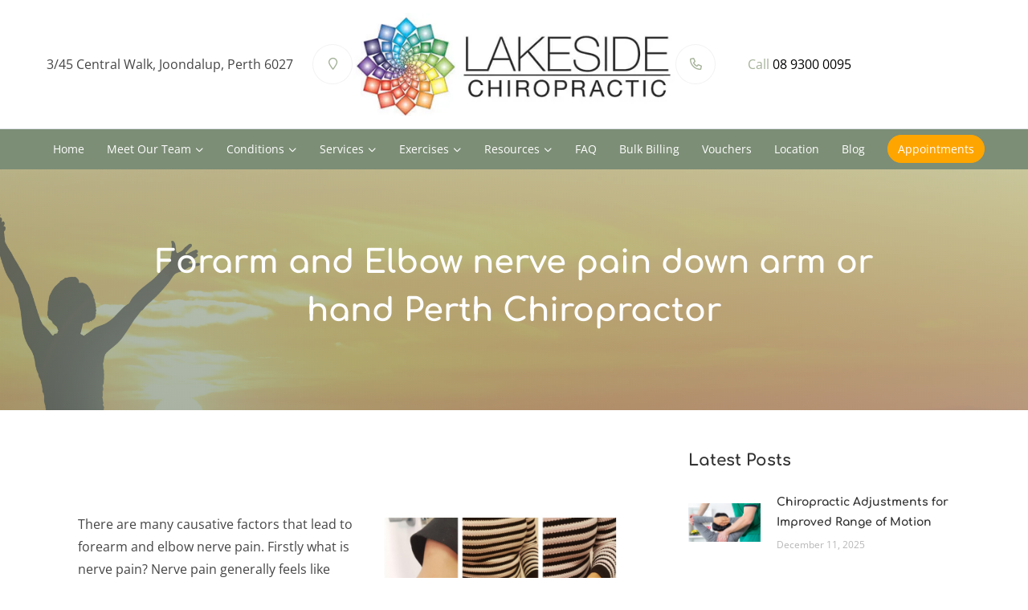

--- FILE ---
content_type: text/css
request_url: https://www.lakesidechiro.com.au/assets/themes/shared/fontawesome-pro-6.7.1-web/css/v5_regular.css
body_size: 60715
content:
/*!
 * Font Awesome Pro 6.7.1 by @fontawesome - https://fontawesome.com
 * License - https://fontawesome.com/license (Commercial License)
 * Copyright 2024 Fonticons, Inc.
 */
.fa{font-family:var(--fa-style-family,"Font Awesome 6 Pro");font-weight:var(--fa-style,900)}.fa,.fa-brands,.fa-classic,.fa-duotone,.fa-light,.fa-regular,.fa-sharp,.fa-sharp-duotone,.fa-solid,.fa-thin,.fab,.fad,.fadl,.fadr,.fadt,.fal,.far,.fas,.fasdl,.fasdr,.fasds,.fasdt,.fasl,.fasr,.fass,.fast,.fat{-moz-osx-font-smoothing:grayscale;-webkit-font-smoothing:antialiased;display:var(--fa-display,inline-block);font-style:normal;font-variant:normal;line-height:1;text-rendering:auto}.fa-brands:before,.fa-classic:before,.fa-duotone:before,.fa-light:before,.fa-regular:before,.fa-sharp-duotone:before,.fa-sharp:before,.fa-solid:before,.fa-thin:before,.fa:before,.fab:before,.fad:before,.fadl:before,.fadr:before,.fadt:before,.fal:before,.far:before,.fas:before,.fasdl:before,.fasdr:before,.fasds:before,.fasdt:before,.fasl:before,.fasr:before,.fass:before,.fast:before,.fat:before{content:var(--fa)}.fa-duotone.fa-light:after,.fa-duotone.fa-regular:after,.fa-duotone.fa-solid:after,.fa-duotone.fa-thin:after,.fa-duotone:after,.fa-sharp-duotone.fa-light:after,.fa-sharp-duotone.fa-regular:after,.fa-sharp-duotone.fa-solid:after,.fa-sharp-duotone.fa-thin:after,.fa-sharp-duotone:after,.fad:after,.fadl:after,.fadr:after,.fadt:after,.fasdl:after,.fasdr:after,.fasds:after,.fasdt:after{content:var(--fa--fa)}.fa-classic.fa-duotone{font-family:"Font Awesome 6 Duotone"}.fa-duotone,.fa-sharp,.fa-sharp-duotone,.fad,.fasds,.fass{font-weight:900}.fa-classic,.fa-light,.fa-regular,.fa-solid,.fa-thin,.fal,.far,.fas,.fat{font-family:"Font Awesome 6 Pro"}.fa-duotone,.fad,.fadl,.fadr,.fadt{font-family:"Font Awesome 6 Duotone"}.fa-brands,.fab{font-family:"Font Awesome 6 Brands"}.fa-sharp,.fasl,.fasr,.fass,.fast{font-family:"Font Awesome 6 Sharp"}.fa-sharp-duotone,.fasdl,.fasdr,.fasds,.fasdt{font-family:"Font Awesome 6 Sharp Duotone"}.fa-1x{font-size:1em}.fa-2x{font-size:2em}.fa-3x{font-size:3em}.fa-4x{font-size:4em}.fa-5x{font-size:5em}.fa-6x{font-size:6em}.fa-7x{font-size:7em}.fa-8x{font-size:8em}.fa-9x{font-size:9em}.fa-10x{font-size:10em}.fa-2xs{font-size:.625em;line-height:.1em;vertical-align:.225em}.fa-xs{font-size:.75em;line-height:.08333em;vertical-align:.125em}.fa-sm{font-size:.875em;line-height:.07143em;vertical-align:.05357em}.fa-lg{font-size:1.25em;line-height:.05em;vertical-align:-.075em}.fa-xl{font-size:1.5em;line-height:.04167em;vertical-align:-.125em}.fa-2xl{font-size:2em;line-height:.03125em;vertical-align:-.1875em}.fa-fw{text-align:center;width:1.25em}.fa-ul{list-style-type:none;margin-left:var(--fa-li-margin,2.5em);padding-left:0}.fa-ul>li{position:relative}.fa-li{left:calc(var(--fa-li-width, 2em)*-1);position:absolute;text-align:center;width:var(--fa-li-width,2em);line-height:inherit}.fa-border{border-radius:var(--fa-border-radius,.1em);border:var(--fa-border-width,.08em) var(--fa-border-style,solid) var(--fa-border-color,#eee);padding:var(--fa-border-padding,.2em .25em .15em)}.fa-pull-left{float:left;margin-right:var(--fa-pull-margin,.3em)}.fa-pull-right{float:right;margin-left:var(--fa-pull-margin,.3em)}.fa-beat{animation-name:fa-beat;animation-delay:var(--fa-animation-delay,0s);animation-direction:var(--fa-animation-direction,normal);animation-duration:var(--fa-animation-duration,1s);animation-iteration-count:var(--fa-animation-iteration-count,infinite);animation-timing-function:var(--fa-animation-timing,ease-in-out)}.fa-bounce{animation-name:fa-bounce;animation-delay:var(--fa-animation-delay,0s);animation-direction:var(--fa-animation-direction,normal);animation-duration:var(--fa-animation-duration,1s);animation-iteration-count:var(--fa-animation-iteration-count,infinite);animation-timing-function:var(--fa-animation-timing,cubic-bezier(.28,.84,.42,1))}.fa-fade{animation-name:fa-fade;animation-iteration-count:var(--fa-animation-iteration-count,infinite);animation-timing-function:var(--fa-animation-timing,cubic-bezier(.4,0,.6,1))}.fa-beat-fade,.fa-fade{animation-delay:var(--fa-animation-delay,0s);animation-direction:var(--fa-animation-direction,normal);animation-duration:var(--fa-animation-duration,1s)}.fa-beat-fade{animation-name:fa-beat-fade;animation-iteration-count:var(--fa-animation-iteration-count,infinite);animation-timing-function:var(--fa-animation-timing,cubic-bezier(.4,0,.6,1))}.fa-flip{animation-name:fa-flip;animation-delay:var(--fa-animation-delay,0s);animation-direction:var(--fa-animation-direction,normal);animation-duration:var(--fa-animation-duration,1s);animation-iteration-count:var(--fa-animation-iteration-count,infinite);animation-timing-function:var(--fa-animation-timing,ease-in-out)}.fa-shake{animation-name:fa-shake;animation-duration:var(--fa-animation-duration,1s);animation-iteration-count:var(--fa-animation-iteration-count,infinite);animation-timing-function:var(--fa-animation-timing,linear)}.fa-shake,.fa-spin{animation-delay:var(--fa-animation-delay,0s);animation-direction:var(--fa-animation-direction,normal)}.fa-spin{animation-name:fa-spin;animation-duration:var(--fa-animation-duration,2s);animation-iteration-count:var(--fa-animation-iteration-count,infinite);animation-timing-function:var(--fa-animation-timing,linear)}.fa-spin-reverse{--fa-animation-direction:reverse}.fa-pulse,.fa-spin-pulse{animation-name:fa-spin;animation-direction:var(--fa-animation-direction,normal);animation-duration:var(--fa-animation-duration,1s);animation-iteration-count:var(--fa-animation-iteration-count,infinite);animation-timing-function:var(--fa-animation-timing,steps(8))}@media (prefers-reduced-motion:reduce){.fa-beat,.fa-beat-fade,.fa-bounce,.fa-fade,.fa-flip,.fa-pulse,.fa-shake,.fa-spin,.fa-spin-pulse{animation-delay:-1ms;animation-duration:1ms;animation-iteration-count:1;transition-delay:0s;transition-duration:0s}}@keyframes fa-beat{0%,90%{transform:scale(1)}45%{transform:scale(var(--fa-beat-scale,1.25))}}@keyframes fa-bounce{0%{transform:scale(1) translateY(0)}10%{transform:scale(var(--fa-bounce-start-scale-x,1.1),var(--fa-bounce-start-scale-y,.9)) translateY(0)}30%{transform:scale(var(--fa-bounce-jump-scale-x,.9),var(--fa-bounce-jump-scale-y,1.1)) translateY(var(--fa-bounce-height,-.5em))}50%{transform:scale(var(--fa-bounce-land-scale-x,1.05),var(--fa-bounce-land-scale-y,.95)) translateY(0)}57%{transform:scale(1) translateY(var(--fa-bounce-rebound,-.125em))}64%{transform:scale(1) translateY(0)}to{transform:scale(1) translateY(0)}}@keyframes fa-fade{50%{opacity:var(--fa-fade-opacity,.4)}}@keyframes fa-beat-fade{0%,to{opacity:var(--fa-beat-fade-opacity,.4);transform:scale(1)}50%{opacity:1;transform:scale(var(--fa-beat-fade-scale,1.125))}}@keyframes fa-flip{50%{transform:rotate3d(var(--fa-flip-x,0),var(--fa-flip-y,1),var(--fa-flip-z,0),var(--fa-flip-angle,-180deg))}}@keyframes fa-shake{0%{transform:rotate(-15deg)}4%{transform:rotate(15deg)}8%,24%{transform:rotate(-18deg)}12%,28%{transform:rotate(18deg)}16%{transform:rotate(-22deg)}20%{transform:rotate(22deg)}32%{transform:rotate(-12deg)}36%{transform:rotate(12deg)}40%,to{transform:rotate(0deg)}}@keyframes fa-spin{0%{transform:rotate(0deg)}to{transform:rotate(1turn)}}.fa-rotate-90{transform:rotate(90deg)}.fa-rotate-180{transform:rotate(180deg)}.fa-rotate-270{transform:rotate(270deg)}.fa-flip-horizontal{transform:scaleX(-1)}.fa-flip-vertical{transform:scaleY(-1)}.fa-flip-both,.fa-flip-horizontal.fa-flip-vertical{transform:scale(-1)}.fa-rotate-by{transform:rotate(var(--fa-rotate-angle,0))}.fa-stack{display:inline-block;height:2em;line-height:2em;position:relative;vertical-align:middle;width:2.5em}.fa-stack-1x,.fa-stack-2x{left:0;position:absolute;text-align:center;width:100%;z-index:var(--fa-stack-z-index,auto)}.fa-stack-1x{line-height:inherit}.fa-stack-2x{font-size:2em}.fa-inverse{color:var(--fa-inverse,#fff)}

.fa-0{--fa:"\30";--fa--fa:"\30\30"}.fa-1{--fa:"\31";--fa--fa:"\31\31"}.fa-2{--fa:"\32";--fa--fa:"\32\32"}.fa-3{--fa:"\33";--fa--fa:"\33\33"}.fa-4{--fa:"\34";--fa--fa:"\34\34"}.fa-5{--fa:"\35";--fa--fa:"\35\35"}.fa-6{--fa:"\36";--fa--fa:"\36\36"}.fa-7{--fa:"\37";--fa--fa:"\37\37"}.fa-8{--fa:"\38";--fa--fa:"\38\38"}.fa-9{--fa:"\39";--fa--fa:"\39\39"}.fa-fill-drip{--fa:"\f576";--fa--fa:"\f576\f576"}.fa-arrows-to-circle{--fa:"\e4bd";--fa--fa:"\e4bd\e4bd"}.fa-chevron-circle-right,.fa-circle-chevron-right{--fa:"\f138";--fa--fa:"\f138\f138"}.fa-wagon-covered{--fa:"\f8ee";--fa--fa:"\f8ee\f8ee"}.fa-line-height{--fa:"\f871";--fa--fa:"\f871\f871"}.fa-bagel{--fa:"\e3d7";--fa--fa:"\e3d7\e3d7"}.fa-transporter-7{--fa:"\e2a8";--fa--fa:"\e2a8\e2a8"}.fa-at{--fa:"\40";--fa--fa:"\40\40"}.fa-rectangles-mixed{--fa:"\e323";--fa--fa:"\e323\e323"}.fa-phone-arrow-up,.fa-phone-arrow-up-right,.fa-phone-outgoing{--fa:"\e224";--fa--fa:"\e224\e224"}.fa-trash-alt,.fa-trash-can{--fa:"\f2ed";--fa--fa:"\f2ed\f2ed"}.fa-circle-l{--fa:"\e114";--fa--fa:"\e114\e114"}.fa-head-side-goggles,.fa-head-vr{--fa:"\f6ea";--fa--fa:"\f6ea\f6ea"}.fa-text-height{--fa:"\f034";--fa--fa:"\f034\f034"}.fa-user-times,.fa-user-xmark{--fa:"\f235";--fa--fa:"\f235\f235"}.fa-face-hand-yawn{--fa:"\e379";--fa--fa:"\e379\e379"}.fa-gauge-simple-min,.fa-tachometer-slowest{--fa:"\f62d";--fa--fa:"\f62d\f62d"}.fa-stethoscope{--fa:"\f0f1";--fa--fa:"\f0f1\f0f1"}.fa-coffin{--fa:"\f6c6";--fa--fa:"\f6c6\f6c6"}.fa-comment-alt,.fa-message{--fa:"\f27a";--fa--fa:"\f27a\f27a"}.fa-bowl-salad,.fa-salad{--fa:"\f81e";--fa--fa:"\f81e\f81e"}.fa-info{--fa:"\f129";--fa--fa:"\f129\f129"}.fa-robot-astromech{--fa:"\e2d2";--fa--fa:"\e2d2\e2d2"}.fa-ring-diamond{--fa:"\e5ab";--fa--fa:"\e5ab\e5ab"}.fa-fondue-pot{--fa:"\e40d";--fa--fa:"\e40d\e40d"}.fa-theta{--fa:"\f69e";--fa--fa:"\f69e\f69e"}.fa-face-hand-peeking{--fa:"\e481";--fa--fa:"\e481\e481"}.fa-square-user{--fa:"\e283";--fa--fa:"\e283\e283"}.fa-compress-alt,.fa-down-left-and-up-right-to-center{--fa:"\f422";--fa--fa:"\f422\f422"}.fa-explosion{--fa:"\e4e9";--fa--fa:"\e4e9\e4e9"}.fa-file-alt,.fa-file-lines,.fa-file-text{--fa:"\f15c";--fa--fa:"\f15c\f15c"}.fa-wave-square{--fa:"\f83e";--fa--fa:"\f83e\f83e"}.fa-ring{--fa:"\f70b";--fa--fa:"\f70b\f70b"}.fa-building-un{--fa:"\e4d9";--fa--fa:"\e4d9\e4d9"}.fa-dice-three{--fa:"\f527";--fa--fa:"\f527\f527"}.fa-tire-pressure-warning{--fa:"\f633";--fa--fa:"\f633\f633"}.fa-wifi-2,.fa-wifi-fair{--fa:"\f6ab";--fa--fa:"\f6ab\f6ab"}.fa-calendar-alt,.fa-calendar-days{--fa:"\f073";--fa--fa:"\f073\f073"}.fa-mp3-player{--fa:"\f8ce";--fa--fa:"\f8ce\f8ce"}.fa-anchor-circle-check{--fa:"\e4aa";--fa--fa:"\e4aa\e4aa"}.fa-tally-4{--fa:"\e297";--fa--fa:"\e297\e297"}.fa-rectangle-history{--fa:"\e4a2";--fa--fa:"\e4a2\e4a2"}.fa-building-circle-arrow-right{--fa:"\e4d1";--fa--fa:"\e4d1\e4d1"}.fa-volleyball,.fa-volleyball-ball{--fa:"\f45f";--fa--fa:"\f45f\f45f"}.fa-sun-haze{--fa:"\f765";--fa--fa:"\f765\f765"}.fa-text-size{--fa:"\f894";--fa--fa:"\f894\f894"}.fa-ufo{--fa:"\e047";--fa--fa:"\e047\e047"}.fa-fork,.fa-utensil-fork{--fa:"\f2e3";--fa--fa:"\f2e3\f2e3"}.fa-arrows-up-to-line{--fa:"\e4c2";--fa--fa:"\e4c2\e4c2"}.fa-mobile-signal{--fa:"\e1ef";--fa--fa:"\e1ef\e1ef"}.fa-barcode-scan{--fa:"\f465";--fa--fa:"\f465\f465"}.fa-sort-desc,.fa-sort-down{--fa:"\f0dd";--fa--fa:"\f0dd\f0dd"}.fa-folder-arrow-down,.fa-folder-download{--fa:"\e053";--fa--fa:"\e053\e053"}.fa-circle-minus,.fa-minus-circle{--fa:"\f056";--fa--fa:"\f056\f056"}.fa-face-icicles{--fa:"\e37c";--fa--fa:"\e37c\e37c"}.fa-shovel{--fa:"\f713";--fa--fa:"\f713\f713"}.fa-door-open{--fa:"\f52b";--fa--fa:"\f52b\f52b"}.fa-films{--fa:"\e17a";--fa--fa:"\e17a\e17a"}.fa-right-from-bracket,.fa-sign-out-alt{--fa:"\f2f5";--fa--fa:"\f2f5\f2f5"}.fa-face-glasses{--fa:"\e377";--fa--fa:"\e377\e377"}.fa-nfc{--fa:"\e1f7";--fa--fa:"\e1f7\e1f7"}.fa-atom{--fa:"\f5d2";--fa--fa:"\f5d2\f5d2"}.fa-soap{--fa:"\e06e";--fa--fa:"\e06e\e06e"}.fa-heart-music-camera-bolt,.fa-icons{--fa:"\f86d";--fa--fa:"\f86d\f86d"}.fa-microphone-alt-slash,.fa-microphone-lines-slash{--fa:"\f539";--fa--fa:"\f539\f539"}.fa-closed-captioning-slash{--fa:"\e135";--fa--fa:"\e135\e135"}.fa-calculator-alt,.fa-calculator-simple{--fa:"\f64c";--fa--fa:"\f64c\f64c"}.fa-bridge-circle-check{--fa:"\e4c9";--fa--fa:"\e4c9\e4c9"}.fa-sliders-up,.fa-sliders-v{--fa:"\f3f1";--fa--fa:"\f3f1\f3f1"}.fa-location-minus,.fa-map-marker-minus{--fa:"\f609";--fa--fa:"\f609\f609"}.fa-pump-medical{--fa:"\e06a";--fa--fa:"\e06a\e06a"}.fa-fingerprint{--fa:"\f577";--fa--fa:"\f577\f577"}.fa-ski-boot{--fa:"\e3cc";--fa--fa:"\e3cc\e3cc"}.fa-rectangle-sd,.fa-standard-definition{--fa:"\e28a";--fa--fa:"\e28a\e28a"}.fa-h1{--fa:"\f313";--fa--fa:"\f313\f313"}.fa-hand-point-right{--fa:"\f0a4";--fa--fa:"\f0a4\f0a4"}.fa-magnifying-glass-location,.fa-search-location{--fa:"\f689";--fa--fa:"\f689\f689"}.fa-message-bot{--fa:"\e3b8";--fa--fa:"\e3b8\e3b8"}.fa-forward-step,.fa-step-forward{--fa:"\f051";--fa--fa:"\f051\f051"}.fa-face-smile-beam,.fa-smile-beam{--fa:"\f5b8";--fa--fa:"\f5b8\f5b8"}.fa-light-ceiling{--fa:"\e016";--fa--fa:"\e016\e016"}.fa-comment-alt-exclamation,.fa-message-exclamation{--fa:"\f4a5";--fa--fa:"\f4a5\f4a5"}.fa-bowl-scoop,.fa-bowl-shaved-ice{--fa:"\e3de";--fa--fa:"\e3de\e3de"}.fa-square-x{--fa:"\e286";--fa--fa:"\e286\e286"}.fa-building-memo{--fa:"\e61e";--fa--fa:"\e61e\e61e"}.fa-utility-pole-double{--fa:"\e2c4";--fa--fa:"\e2c4\e2c4"}.fa-flag-checkered{--fa:"\f11e";--fa--fa:"\f11e\f11e"}.fa-chevron-double-up,.fa-chevrons-up{--fa:"\f325";--fa--fa:"\f325\f325"}.fa-football,.fa-football-ball{--fa:"\f44e";--fa--fa:"\f44e\f44e"}.fa-user-vneck{--fa:"\e461";--fa--fa:"\e461\e461"}.fa-school-circle-exclamation{--fa:"\e56c";--fa--fa:"\e56c\e56c"}.fa-crop{--fa:"\f125";--fa--fa:"\f125\f125"}.fa-angle-double-down,.fa-angles-down{--fa:"\f103";--fa--fa:"\f103\f103"}.fa-users-rectangle{--fa:"\e594";--fa--fa:"\e594\e594"}.fa-people-roof{--fa:"\e537";--fa--fa:"\e537\e537"}.fa-arrow-square-right,.fa-square-arrow-right{--fa:"\f33b";--fa--fa:"\f33b\f33b"}.fa-location-plus,.fa-map-marker-plus{--fa:"\f60a";--fa--fa:"\f60a\f60a"}.fa-lightbulb-exclamation-on{--fa:"\e1ca";--fa--fa:"\e1ca\e1ca"}.fa-people-line{--fa:"\e534";--fa--fa:"\e534\e534"}.fa-beer,.fa-beer-mug-empty{--fa:"\f0fc";--fa--fa:"\f0fc\f0fc"}.fa-car-people,.fa-carpool{--fa:"\e69c";--fa--fa:"\e69c\e69c"}.fa-crate-empty{--fa:"\e151";--fa--fa:"\e151\e151"}.fa-diagram-predecessor{--fa:"\e477";--fa--fa:"\e477\e477"}.fa-transporter{--fa:"\e042";--fa--fa:"\e042\e042"}.fa-calendar-circle-user{--fa:"\e471";--fa--fa:"\e471\e471"}.fa-arrow-up-long,.fa-long-arrow-up{--fa:"\f176";--fa--fa:"\f176\f176"}.fa-person-carry,.fa-person-carry-box{--fa:"\f4cf";--fa--fa:"\f4cf\f4cf"}.fa-burn,.fa-fire-flame-simple{--fa:"\f46a";--fa--fa:"\f46a\f46a"}.fa-male,.fa-person{--fa:"\f183";--fa--fa:"\f183\f183"}.fa-laptop{--fa:"\f109";--fa--fa:"\f109\f109"}.fa-file-csv{--fa:"\f6dd";--fa--fa:"\f6dd\f6dd"}.fa-menorah{--fa:"\f676";--fa--fa:"\f676\f676"}.fa-union{--fa:"\f6a2";--fa--fa:"\f6a2\f6a2"}.fa-chevron-double-left,.fa-chevrons-left{--fa:"\f323";--fa--fa:"\f323\f323"}.fa-circle-heart,.fa-heart-circle{--fa:"\f4c7";--fa--fa:"\f4c7\f4c7"}.fa-truck-plane{--fa:"\e58f";--fa--fa:"\e58f\e58f"}.fa-record-vinyl{--fa:"\f8d9";--fa--fa:"\f8d9\f8d9"}.fa-bring-forward{--fa:"\f856";--fa--fa:"\f856\f856"}.fa-square-p{--fa:"\e279";--fa--fa:"\e279\e279"}.fa-face-grin-stars,.fa-grin-stars{--fa:"\f587";--fa--fa:"\f587\f587"}.fa-sigma{--fa:"\f68b";--fa--fa:"\f68b\f68b"}.fa-camera-movie{--fa:"\f8a9";--fa--fa:"\f8a9\f8a9"}.fa-bong{--fa:"\f55c";--fa--fa:"\f55c\f55c"}.fa-clarinet{--fa:"\f8ad";--fa--fa:"\f8ad\f8ad"}.fa-truck-flatbed{--fa:"\e2b6";--fa--fa:"\e2b6\e2b6"}.fa-pastafarianism,.fa-spaghetti-monster-flying{--fa:"\f67b";--fa--fa:"\f67b\f67b"}.fa-arrow-down-up-across-line{--fa:"\e4af";--fa--fa:"\e4af\e4af"}.fa-arrows-rotate-reverse{--fa:"\e630";--fa--fa:"\e630\e630"}.fa-leaf-heart{--fa:"\f4cb";--fa--fa:"\f4cb\f4cb"}.fa-house-building{--fa:"\e1b1";--fa--fa:"\e1b1\e1b1"}.fa-cheese-swiss{--fa:"\f7f0";--fa--fa:"\f7f0\f7f0"}.fa-spoon,.fa-utensil-spoon{--fa:"\f2e5";--fa--fa:"\f2e5\f2e5"}.fa-jar-wheat{--fa:"\e517";--fa--fa:"\e517\e517"}.fa-envelopes-bulk,.fa-mail-bulk{--fa:"\f674";--fa--fa:"\f674\f674"}.fa-file-circle-exclamation{--fa:"\e4eb";--fa--fa:"\e4eb\e4eb"}.fa-bow-arrow{--fa:"\f6b9";--fa--fa:"\f6b9\f6b9"}.fa-cart-xmark{--fa:"\e0dd";--fa--fa:"\e0dd\e0dd"}.fa-hexagon-xmark,.fa-times-hexagon,.fa-xmark-hexagon{--fa:"\f2ee";--fa--fa:"\f2ee\f2ee"}.fa-circle-h,.fa-hospital-symbol{--fa:"\f47e";--fa--fa:"\f47e\f47e"}.fa-merge{--fa:"\e526";--fa--fa:"\e526\e526"}.fa-pager{--fa:"\f815";--fa--fa:"\f815\f815"}.fa-cart-minus{--fa:"\e0db";--fa--fa:"\e0db\e0db"}.fa-address-book,.fa-contact-book{--fa:"\f2b9";--fa--fa:"\f2b9\f2b9"}.fa-pan-frying{--fa:"\e42c";--fa--fa:"\e42c\e42c"}.fa-grid,.fa-grid-3{--fa:"\e195";--fa--fa:"\e195\e195"}.fa-football-helmet{--fa:"\f44f";--fa--fa:"\f44f\f44f"}.fa-hand-love{--fa:"\e1a5";--fa--fa:"\e1a5\e1a5"}.fa-trees{--fa:"\f724";--fa--fa:"\f724\f724"}.fa-strikethrough{--fa:"\f0cc";--fa--fa:"\f0cc\f0cc"}.fa-page{--fa:"\e428";--fa--fa:"\e428\e428"}.fa-k{--fa:"\4b";--fa--fa:"\4b\4b"}.fa-diagram-previous{--fa:"\e478";--fa--fa:"\e478\e478"}.fa-gauge-min,.fa-tachometer-alt-slowest{--fa:"\f628";--fa--fa:"\f628\f628"}.fa-folder-grid{--fa:"\e188";--fa--fa:"\e188\e188"}.fa-eggplant{--fa:"\e16c";--fa--fa:"\e16c\e16c"}.fa-excavator{--fa:"\e656";--fa--fa:"\e656\e656"}.fa-ram{--fa:"\f70a";--fa--fa:"\f70a\f70a"}.fa-landmark-flag{--fa:"\e51c";--fa--fa:"\e51c\e51c"}.fa-lips{--fa:"\f600";--fa--fa:"\f600\f600"}.fa-pencil,.fa-pencil-alt{--fa:"\f303";--fa--fa:"\f303\f303"}.fa-backward{--fa:"\f04a";--fa--fa:"\f04a\f04a"}.fa-caret-right{--fa:"\f0da";--fa--fa:"\f0da\f0da"}.fa-comments{--fa:"\f086";--fa--fa:"\f086\f086"}.fa-file-clipboard,.fa-paste{--fa:"\f0ea";--fa--fa:"\f0ea\f0ea"}.fa-desktop-arrow-down{--fa:"\e155";--fa--fa:"\e155\e155"}.fa-code-pull-request{--fa:"\e13c";--fa--fa:"\e13c\e13c"}.fa-pumpkin{--fa:"\f707";--fa--fa:"\f707\f707"}.fa-clipboard-list{--fa:"\f46d";--fa--fa:"\f46d\f46d"}.fa-pen-field{--fa:"\e211";--fa--fa:"\e211\e211"}.fa-chart-sine{--fa:"\e69d";--fa--fa:"\e69d\e69d"}.fa-blueberries{--fa:"\e2e8";--fa--fa:"\e2e8\e2e8"}.fa-truck-loading,.fa-truck-ramp-box{--fa:"\f4de";--fa--fa:"\f4de\f4de"}.fa-note{--fa:"\e1ff";--fa--fa:"\e1ff\e1ff"}.fa-arrow-down-to-square{--fa:"\e096";--fa--fa:"\e096\e096"}.fa-user-check{--fa:"\f4fc";--fa--fa:"\f4fc\f4fc"}.fa-cloud-xmark{--fa:"\e35f";--fa--fa:"\e35f\e35f"}.fa-vial-virus{--fa:"\e597";--fa--fa:"\e597\e597"}.fa-book-alt,.fa-book-blank{--fa:"\f5d9";--fa--fa:"\f5d9\f5d9"}.fa-golf-flag-hole{--fa:"\e3ac";--fa--fa:"\e3ac\e3ac"}.fa-comment-alt-arrow-down,.fa-message-arrow-down{--fa:"\e1db";--fa--fa:"\e1db\e1db"}.fa-face-unamused{--fa:"\e39f";--fa--fa:"\e39f\e39f"}.fa-sheet-plastic{--fa:"\e571";--fa--fa:"\e571\e571"}.fa-circle-9{--fa:"\e0f6";--fa--fa:"\e0f6\e0f6"}.fa-blog{--fa:"\f781";--fa--fa:"\f781\f781"}.fa-user-ninja{--fa:"\f504";--fa--fa:"\f504\f504"}.fa-pencil-slash{--fa:"\e215";--fa--fa:"\e215\e215"}.fa-bowling-pins{--fa:"\f437";--fa--fa:"\f437\f437"}.fa-person-arrow-up-from-line{--fa:"\e539";--fa--fa:"\e539\e539"}.fa-down-right{--fa:"\e16b";--fa--fa:"\e16b\e16b"}.fa-scroll-torah,.fa-torah{--fa:"\f6a0";--fa--fa:"\f6a0\f6a0"}.fa-webhook{--fa:"\e5d5";--fa--fa:"\e5d5\e5d5"}.fa-blinds-open{--fa:"\f8fc";--fa--fa:"\f8fc\f8fc"}.fa-fence{--fa:"\e303";--fa--fa:"\e303\e303"}.fa-arrow-alt-up,.fa-up{--fa:"\f357";--fa--fa:"\f357\f357"}.fa-broom-ball,.fa-quidditch,.fa-quidditch-broom-ball{--fa:"\f458";--fa--fa:"\f458\f458"}.fa-drumstick{--fa:"\f6d6";--fa--fa:"\f6d6\f6d6"}.fa-square-v{--fa:"\e284";--fa--fa:"\e284\e284"}.fa-face-awesome,.fa-gave-dandy{--fa:"\e409";--fa--fa:"\e409\e409"}.fa-dial-off{--fa:"\e162";--fa--fa:"\e162\e162"}.fa-toggle-off{--fa:"\f204";--fa--fa:"\f204\f204"}.fa-face-smile-horns{--fa:"\e391";--fa--fa:"\e391\e391"}.fa-archive,.fa-box-archive{--fa:"\f187";--fa--fa:"\f187\f187"}.fa-grapes{--fa:"\e306";--fa--fa:"\e306\e306"}.fa-person-drowning{--fa:"\e545";--fa--fa:"\e545\e545"}.fa-dial-max{--fa:"\e15e";--fa--fa:"\e15e\e15e"}.fa-circle-m{--fa:"\e115";--fa--fa:"\e115\e115"}.fa-calendar-image{--fa:"\e0d4";--fa--fa:"\e0d4\e0d4"}.fa-caret-circle-down,.fa-circle-caret-down{--fa:"\f32d";--fa--fa:"\f32d\f32d"}.fa-arrow-down-9-1,.fa-sort-numeric-desc,.fa-sort-numeric-down-alt{--fa:"\f886";--fa--fa:"\f886\f886"}.fa-face-grin-tongue-squint,.fa-grin-tongue-squint{--fa:"\f58a";--fa--fa:"\f58a\f58a"}.fa-shish-kebab{--fa:"\f821";--fa--fa:"\f821\f821"}.fa-spray-can{--fa:"\f5bd";--fa--fa:"\f5bd\f5bd"}.fa-alarm-snooze{--fa:"\f845";--fa--fa:"\f845\f845"}.fa-scarecrow{--fa:"\f70d";--fa--fa:"\f70d\f70d"}.fa-truck-monster{--fa:"\f63b";--fa--fa:"\f63b\f63b"}.fa-gift-card{--fa:"\f663";--fa--fa:"\f663\f663"}.fa-w{--fa:"\57";--fa--fa:"\57\57"}.fa-code-pull-request-draft{--fa:"\e3fa";--fa--fa:"\e3fa\e3fa"}.fa-square-b{--fa:"\e264";--fa--fa:"\e264\e264"}.fa-elephant{--fa:"\f6da";--fa--fa:"\f6da\f6da"}.fa-earth-africa,.fa-globe-africa{--fa:"\f57c";--fa--fa:"\f57c\f57c"}.fa-rainbow{--fa:"\f75b";--fa--fa:"\f75b\f75b"}.fa-circle-notch{--fa:"\f1ce";--fa--fa:"\f1ce\f1ce"}.fa-tablet-alt,.fa-tablet-screen-button{--fa:"\f3fa";--fa--fa:"\f3fa\f3fa"}.fa-paw{--fa:"\f1b0";--fa--fa:"\f1b0\f1b0"}.fa-message-question{--fa:"\e1e3";--fa--fa:"\e1e3\e1e3"}.fa-cloud{--fa:"\f0c2";--fa--fa:"\f0c2\f0c2"}.fa-trowel-bricks{--fa:"\e58a";--fa--fa:"\e58a\e58a"}.fa-square-3{--fa:"\e258";--fa--fa:"\e258\e258"}.fa-face-flushed,.fa-flushed{--fa:"\f579";--fa--fa:"\f579\f579"}.fa-hospital-user{--fa:"\f80d";--fa--fa:"\f80d\f80d"}.fa-microwave{--fa:"\e01b";--fa--fa:"\e01b\e01b"}.fa-chf-sign{--fa:"\e602";--fa--fa:"\e602\e602"}.fa-tent-arrow-left-right{--fa:"\e57f";--fa--fa:"\e57f\e57f"}.fa-cart-circle-arrow-up{--fa:"\e3f0";--fa--fa:"\e3f0\e3f0"}.fa-trash-clock{--fa:"\e2b0";--fa--fa:"\e2b0\e2b0"}.fa-reflect-both{--fa:"\e66f";--fa--fa:"\e66f\e66f"}.fa-gavel,.fa-legal{--fa:"\f0e3";--fa--fa:"\f0e3\f0e3"}.fa-sprinkler-ceiling{--fa:"\e44c";--fa--fa:"\e44c\e44c"}.fa-browsers{--fa:"\e0cb";--fa--fa:"\e0cb\e0cb"}.fa-trillium{--fa:"\e588";--fa--fa:"\e588\e588"}.fa-table-cells-unlock{--fa:"\e692";--fa--fa:"\e692\e692"}.fa-music-slash{--fa:"\f8d1";--fa--fa:"\f8d1\f8d1"}.fa-truck-ramp{--fa:"\f4e0";--fa--fa:"\f4e0\f4e0"}.fa-binoculars{--fa:"\f1e5";--fa--fa:"\f1e5\f1e5"}.fa-microphone-slash{--fa:"\f131";--fa--fa:"\f131\f131"}.fa-box-tissue{--fa:"\e05b";--fa--fa:"\e05b\e05b"}.fa-circle-c{--fa:"\e101";--fa--fa:"\e101\e101"}.fa-star-christmas{--fa:"\f7d4";--fa--fa:"\f7d4\f7d4"}.fa-chart-bullet{--fa:"\e0e1";--fa--fa:"\e0e1\e0e1"}.fa-motorcycle{--fa:"\f21c";--fa--fa:"\f21c\f21c"}.fa-tree-christmas{--fa:"\f7db";--fa--fa:"\f7db\f7db"}.fa-tire-flat{--fa:"\f632";--fa--fa:"\f632\f632"}.fa-sunglasses{--fa:"\f892";--fa--fa:"\f892\f892"}.fa-badge{--fa:"\f335";--fa--fa:"\f335\f335"}.fa-comment-alt-edit,.fa-message-edit,.fa-message-pen{--fa:"\f4a4";--fa--fa:"\f4a4\f4a4"}.fa-bell-concierge,.fa-concierge-bell{--fa:"\f562";--fa--fa:"\f562\f562"}.fa-pen-ruler,.fa-pencil-ruler{--fa:"\f5ae";--fa--fa:"\f5ae\f5ae"}.fa-file-mp3{--fa:"\e648";--fa--fa:"\e648\e648"}.fa-arrow-progress{--fa:"\e5df";--fa--fa:"\e5df\e5df"}.fa-chess-rook-alt,.fa-chess-rook-piece{--fa:"\f448";--fa--fa:"\f448\f448"}.fa-square-root{--fa:"\f697";--fa--fa:"\f697\f697"}.fa-album-collection-circle-plus{--fa:"\e48e";--fa--fa:"\e48e\e48e"}.fa-people-arrows,.fa-people-arrows-left-right{--fa:"\e068";--fa--fa:"\e068\e068"}.fa-sign-post{--fa:"\e624";--fa--fa:"\e624\e624"}.fa-face-angry-horns{--fa:"\e368";--fa--fa:"\e368\e368"}.fa-mars-and-venus-burst{--fa:"\e523";--fa--fa:"\e523\e523"}.fa-tombstone{--fa:"\f720";--fa--fa:"\f720\f720"}.fa-caret-square-right,.fa-square-caret-right{--fa:"\f152";--fa--fa:"\f152\f152"}.fa-cut,.fa-scissors{--fa:"\f0c4";--fa--fa:"\f0c4\f0c4"}.fa-list-music{--fa:"\f8c9";--fa--fa:"\f8c9\f8c9"}.fa-sun-plant-wilt{--fa:"\e57a";--fa--fa:"\e57a\e57a"}.fa-toilets-portable{--fa:"\e584";--fa--fa:"\e584\e584"}.fa-hockey-puck{--fa:"\f453";--fa--fa:"\f453\f453"}.fa-mustache{--fa:"\e5bc";--fa--fa:"\e5bc\e5bc"}.fa-hyphen{--fa:"\2d";--fa--fa:"\2d\2d"}.fa-table{--fa:"\f0ce";--fa--fa:"\f0ce\f0ce"}.fa-user-chef{--fa:"\e3d2";--fa--fa:"\e3d2\e3d2"}.fa-comment-alt-image,.fa-message-image{--fa:"\e1e0";--fa--fa:"\e1e0\e1e0"}.fa-users-medical{--fa:"\f830";--fa--fa:"\f830\f830"}.fa-sensor-alert,.fa-sensor-triangle-exclamation{--fa:"\e029";--fa--fa:"\e029\e029"}.fa-magnifying-glass-arrow-right{--fa:"\e521";--fa--fa:"\e521\e521"}.fa-digital-tachograph,.fa-tachograph-digital{--fa:"\f566";--fa--fa:"\f566\f566"}.fa-face-mask{--fa:"\e37f";--fa--fa:"\e37f\e37f"}.fa-pickleball{--fa:"\e435";--fa--fa:"\e435\e435"}.fa-star-sharp-half{--fa:"\e28c";--fa--fa:"\e28c\e28c"}.fa-users-slash{--fa:"\e073";--fa--fa:"\e073\e073"}.fa-clover{--fa:"\e139";--fa--fa:"\e139\e139"}.fa-meat{--fa:"\f814";--fa--fa:"\f814\f814"}.fa-mail-reply,.fa-reply{--fa:"\f3e5";--fa--fa:"\f3e5\f3e5"}.fa-star-and-crescent{--fa:"\f699";--fa--fa:"\f699\f699"}.fa-empty-set{--fa:"\f656";--fa--fa:"\f656\f656"}.fa-house-fire{--fa:"\e50c";--fa--fa:"\e50c\e50c"}.fa-minus-square,.fa-square-minus{--fa:"\f146";--fa--fa:"\f146\f146"}.fa-helicopter{--fa:"\f533";--fa--fa:"\f533\f533"}.fa-bird{--fa:"\e469";--fa--fa:"\e469\e469"}.fa-compass{--fa:"\f14e";--fa--fa:"\f14e\f14e"}.fa-caret-square-down,.fa-square-caret-down{--fa:"\f150";--fa--fa:"\f150\f150"}.fa-heart-half-alt,.fa-heart-half-stroke{--fa:"\e1ac";--fa--fa:"\e1ac\e1ac"}.fa-file-circle-question{--fa:"\e4ef";--fa--fa:"\e4ef\e4ef"}.fa-truck-utensils{--fa:"\e628";--fa--fa:"\e628\e628"}.fa-laptop-code{--fa:"\f5fc";--fa--fa:"\f5fc\f5fc"}.fa-joystick{--fa:"\f8c5";--fa--fa:"\f8c5\f8c5"}.fa-grill-fire{--fa:"\e5a4";--fa--fa:"\e5a4\e5a4"}.fa-rectangle-vertical-history{--fa:"\e237";--fa--fa:"\e237\e237"}.fa-swatchbook{--fa:"\f5c3";--fa--fa:"\f5c3\f5c3"}.fa-prescription-bottle{--fa:"\f485";--fa--fa:"\f485\f485"}.fa-bars,.fa-navicon{--fa:"\f0c9";--fa--fa:"\f0c9\f0c9"}.fa-keyboard-left{--fa:"\e1c3";--fa--fa:"\e1c3\e1c3"}.fa-people-group{--fa:"\e533";--fa--fa:"\e533\e533"}.fa-hourglass-3,.fa-hourglass-end{--fa:"\f253";--fa--fa:"\f253\f253"}.fa-heart-broken,.fa-heart-crack{--fa:"\f7a9";--fa--fa:"\f7a9\f7a9"}.fa-face-beam-hand-over-mouth{--fa:"\e47c";--fa--fa:"\e47c\e47c"}.fa-droplet-percent,.fa-humidity{--fa:"\f750";--fa--fa:"\f750\f750"}.fa-external-link-square-alt,.fa-square-up-right{--fa:"\f360";--fa--fa:"\f360\f360"}.fa-face-kiss-beam,.fa-kiss-beam{--fa:"\f597";--fa--fa:"\f597\f597"}.fa-corn{--fa:"\f6c7";--fa--fa:"\f6c7\f6c7"}.fa-roller-coaster{--fa:"\e324";--fa--fa:"\e324\e324"}.fa-photo-film-music{--fa:"\e228";--fa--fa:"\e228\e228"}.fa-radar{--fa:"\e024";--fa--fa:"\e024\e024"}.fa-sickle{--fa:"\f822";--fa--fa:"\f822\f822"}.fa-film{--fa:"\f008";--fa--fa:"\f008\f008"}.fa-coconut{--fa:"\e2f6";--fa--fa:"\e2f6\e2f6"}.fa-ruler-horizontal{--fa:"\f547";--fa--fa:"\f547\f547"}.fa-shield-cross{--fa:"\f712";--fa--fa:"\f712\f712"}.fa-cassette-tape{--fa:"\f8ab";--fa--fa:"\f8ab\f8ab"}.fa-square-terminal{--fa:"\e32a";--fa--fa:"\e32a\e32a"}.fa-people-robbery{--fa:"\e536";--fa--fa:"\e536\e536"}.fa-lightbulb{--fa:"\f0eb";--fa--fa:"\f0eb\f0eb"}.fa-caret-left{--fa:"\f0d9";--fa--fa:"\f0d9\f0d9"}.fa-comment-middle{--fa:"\e149";--fa--fa:"\e149\e149"}.fa-trash-can-list{--fa:"\e2ab";--fa--fa:"\e2ab\e2ab"}.fa-block{--fa:"\e46a";--fa--fa:"\e46a\e46a"}.fa-circle-exclamation,.fa-exclamation-circle{--fa:"\f06a";--fa--fa:"\f06a\f06a"}.fa-school-circle-xmark{--fa:"\e56d";--fa--fa:"\e56d\e56d"}.fa-arrow-right-from-bracket,.fa-sign-out{--fa:"\f08b";--fa--fa:"\f08b\f08b"}.fa-face-frown-slight{--fa:"\e376";--fa--fa:"\e376\e376"}.fa-chevron-circle-down,.fa-circle-chevron-down{--fa:"\f13a";--fa--fa:"\f13a\f13a"}.fa-sidebar-flip{--fa:"\e24f";--fa--fa:"\e24f\e24f"}.fa-unlock-alt,.fa-unlock-keyhole{--fa:"\f13e";--fa--fa:"\f13e\f13e"}.fa-temperature-list{--fa:"\e299";--fa--fa:"\e299\e299"}.fa-cloud-showers-heavy{--fa:"\f740";--fa--fa:"\f740\f740"}.fa-headphones-alt,.fa-headphones-simple{--fa:"\f58f";--fa--fa:"\f58f\f58f"}.fa-sitemap{--fa:"\f0e8";--fa--fa:"\f0e8\f0e8"}.fa-pipe-section{--fa:"\e438";--fa--fa:"\e438\e438"}.fa-space-station-moon-alt,.fa-space-station-moon-construction{--fa:"\e034";--fa--fa:"\e034\e034"}.fa-circle-dollar-to-slot,.fa-donate{--fa:"\f4b9";--fa--fa:"\f4b9\f4b9"}.fa-memory{--fa:"\f538";--fa--fa:"\f538\f538"}.fa-face-sleeping{--fa:"\e38d";--fa--fa:"\e38d\e38d"}.fa-road-spikes{--fa:"\e568";--fa--fa:"\e568\e568"}.fa-fire-burner{--fa:"\e4f1";--fa--fa:"\e4f1\e4f1"}.fa-squirrel{--fa:"\f71a";--fa--fa:"\f71a\f71a"}.fa-arrow-to-top,.fa-arrow-up-to-line{--fa:"\f341";--fa--fa:"\f341\f341"}.fa-flag{--fa:"\f024";--fa--fa:"\f024\f024"}.fa-face-cowboy-hat{--fa:"\e36e";--fa--fa:"\e36e\e36e"}.fa-hanukiah{--fa:"\f6e6";--fa--fa:"\f6e6\f6e6"}.fa-chart-scatter-3d{--fa:"\e0e8";--fa--fa:"\e0e8\e0e8"}.fa-display-chart-up{--fa:"\e5e3";--fa--fa:"\e5e3\e5e3"}.fa-square-code{--fa:"\e267";--fa--fa:"\e267\e267"}.fa-feather{--fa:"\f52d";--fa--fa:"\f52d\f52d"}.fa-volume-down,.fa-volume-low{--fa:"\f027";--fa--fa:"\f027\f027"}.fa-times-to-slot,.fa-vote-nay,.fa-xmark-to-slot{--fa:"\f771";--fa--fa:"\f771\f771"}.fa-box-alt,.fa-box-taped{--fa:"\f49a";--fa--fa:"\f49a\f49a"}.fa-comment-slash{--fa:"\f4b3";--fa--fa:"\f4b3\f4b3"}.fa-swords{--fa:"\f71d";--fa--fa:"\f71d\f71d"}.fa-cloud-sun-rain{--fa:"\f743";--fa--fa:"\f743\f743"}.fa-album{--fa:"\f89f";--fa--fa:"\f89f\f89f"}.fa-circle-n{--fa:"\e118";--fa--fa:"\e118\e118"}.fa-compress{--fa:"\f066";--fa--fa:"\f066\f066"}.fa-wheat-alt,.fa-wheat-awn{--fa:"\e2cd";--fa--fa:"\e2cd\e2cd"}.fa-ankh{--fa:"\f644";--fa--fa:"\f644\f644"}.fa-hands-holding-child{--fa:"\e4fa";--fa--fa:"\e4fa\e4fa"}.fa-asterisk{--fa:"\2a";--fa--fa:"\2a\2a"}.fa-key-skeleton-left-right{--fa:"\e3b4";--fa--fa:"\e3b4\e3b4"}.fa-comment-lines{--fa:"\f4b0";--fa--fa:"\f4b0\f4b0"}.fa-luchador,.fa-luchador-mask,.fa-mask-luchador{--fa:"\f455";--fa--fa:"\f455\f455"}.fa-check-square,.fa-square-check{--fa:"\f14a";--fa--fa:"\f14a\f14a"}.fa-shredder{--fa:"\f68a";--fa--fa:"\f68a\f68a"}.fa-book-open-alt,.fa-book-open-cover{--fa:"\e0c0";--fa--fa:"\e0c0\e0c0"}.fa-sandwich{--fa:"\f81f";--fa--fa:"\f81f\f81f"}.fa-peseta-sign{--fa:"\e221";--fa--fa:"\e221\e221"}.fa-parking-slash,.fa-square-parking-slash{--fa:"\f617";--fa--fa:"\f617\f617"}.fa-train-tunnel{--fa:"\e454";--fa--fa:"\e454\e454"}.fa-header,.fa-heading{--fa:"\f1dc";--fa--fa:"\f1dc\f1dc"}.fa-ghost{--fa:"\f6e2";--fa--fa:"\f6e2\f6e2"}.fa-face-anguished{--fa:"\e369";--fa--fa:"\e369\e369"}.fa-hockey-sticks{--fa:"\f454";--fa--fa:"\f454\f454"}.fa-abacus{--fa:"\f640";--fa--fa:"\f640\f640"}.fa-film-alt,.fa-film-simple{--fa:"\f3a0";--fa--fa:"\f3a0\f3a0"}.fa-list,.fa-list-squares{--fa:"\f03a";--fa--fa:"\f03a\f03a"}.fa-tree-palm{--fa:"\f82b";--fa--fa:"\f82b\f82b"}.fa-phone-square-alt,.fa-square-phone-flip{--fa:"\f87b";--fa--fa:"\f87b\f87b"}.fa-user-beard-bolt{--fa:"\e689";--fa--fa:"\e689\e689"}.fa-cart-plus{--fa:"\f217";--fa--fa:"\f217\f217"}.fa-gamepad{--fa:"\f11b";--fa--fa:"\f11b\f11b"}.fa-border-center-v{--fa:"\f89d";--fa--fa:"\f89d\f89d"}.fa-circle-dot,.fa-dot-circle{--fa:"\f192";--fa--fa:"\f192\f192"}.fa-clipboard-medical{--fa:"\e133";--fa--fa:"\e133\e133"}.fa-dizzy,.fa-face-dizzy{--fa:"\f567";--fa--fa:"\f567\f567"}.fa-egg{--fa:"\f7fb";--fa--fa:"\f7fb\f7fb"}.fa-arrow-alt-to-top,.fa-up-to-line{--fa:"\f34d";--fa--fa:"\f34d\f34d"}.fa-house-medical-circle-xmark{--fa:"\e513";--fa--fa:"\e513\e513"}.fa-watch-fitness{--fa:"\f63e";--fa--fa:"\f63e\f63e"}.fa-clock-nine-thirty{--fa:"\e34d";--fa--fa:"\e34d\e34d"}.fa-campground{--fa:"\f6bb";--fa--fa:"\f6bb\f6bb"}.fa-folder-plus{--fa:"\f65e";--fa--fa:"\f65e\f65e"}.fa-jug{--fa:"\f8c6";--fa--fa:"\f8c6\f8c6"}.fa-futbol,.fa-futbol-ball,.fa-soccer-ball{--fa:"\f1e3";--fa--fa:"\f1e3\f1e3"}.fa-snow-blowing{--fa:"\f761";--fa--fa:"\f761\f761"}.fa-paint-brush,.fa-paintbrush{--fa:"\f1fc";--fa--fa:"\f1fc\f1fc"}.fa-lock{--fa:"\f023";--fa--fa:"\f023\f023"}.fa-arrow-down-from-line,.fa-arrow-from-top{--fa:"\f345";--fa--fa:"\f345\f345"}.fa-gas-pump{--fa:"\f52f";--fa--fa:"\f52f\f52f"}.fa-signal-alt-slash,.fa-signal-bars-slash{--fa:"\f694";--fa--fa:"\f694\f694"}.fa-monkey{--fa:"\f6fb";--fa--fa:"\f6fb\f6fb"}.fa-pro,.fa-rectangle-pro{--fa:"\e235";--fa--fa:"\e235\e235"}.fa-house-night{--fa:"\e010";--fa--fa:"\e010\e010"}.fa-hot-tub,.fa-hot-tub-person{--fa:"\f593";--fa--fa:"\f593\f593"}.fa-globe-pointer{--fa:"\e60e";--fa--fa:"\e60e\e60e"}.fa-blanket{--fa:"\f498";--fa--fa:"\f498\f498"}.fa-map-location,.fa-map-marked{--fa:"\f59f";--fa--fa:"\f59f\f59f"}.fa-house-flood-water{--fa:"\e50e";--fa--fa:"\e50e\e50e"}.fa-comments-question-check{--fa:"\e14f";--fa--fa:"\e14f\e14f"}.fa-tree{--fa:"\f1bb";--fa--fa:"\f1bb\f1bb"}.fa-arrows-cross{--fa:"\e0a2";--fa--fa:"\e0a2\e0a2"}.fa-backpack{--fa:"\f5d4";--fa--fa:"\f5d4\f5d4"}.fa-square-small{--fa:"\e27e";--fa--fa:"\e27e\e27e"}.fa-folder-arrow-up,.fa-folder-upload{--fa:"\e054";--fa--fa:"\e054\e054"}.fa-bridge-lock{--fa:"\e4cc";--fa--fa:"\e4cc\e4cc"}.fa-crosshairs-simple{--fa:"\e59f";--fa--fa:"\e59f\e59f"}.fa-sack-dollar{--fa:"\f81d";--fa--fa:"\f81d\f81d"}.fa-edit,.fa-pen-to-square{--fa:"\f044";--fa--fa:"\f044\f044"}.fa-sliders-h-square,.fa-square-sliders{--fa:"\f3f0";--fa--fa:"\f3f0\f3f0"}.fa-car-side{--fa:"\f5e4";--fa--fa:"\f5e4\f5e4"}.fa-comment-middle-top-alt,.fa-message-middle-top{--fa:"\e1e2";--fa--fa:"\e1e2\e1e2"}.fa-lightbulb-on{--fa:"\f672";--fa--fa:"\f672\f672"}.fa-knife,.fa-utensil-knife{--fa:"\f2e4";--fa--fa:"\f2e4\f2e4"}.fa-share-alt,.fa-share-nodes{--fa:"\f1e0";--fa--fa:"\f1e0\f1e0"}.fa-display-chart-up-circle-dollar{--fa:"\e5e6";--fa--fa:"\e5e6\e5e6"}.fa-wave-sine{--fa:"\f899";--fa--fa:"\f899\f899"}.fa-heart-circle-minus{--fa:"\e4ff";--fa--fa:"\e4ff\e4ff"}.fa-circle-w{--fa:"\e12c";--fa--fa:"\e12c\e12c"}.fa-calendar-circle,.fa-circle-calendar{--fa:"\e102";--fa--fa:"\e102\e102"}.fa-hourglass-2,.fa-hourglass-half{--fa:"\f252";--fa--fa:"\f252\f252"}.fa-microscope{--fa:"\f610";--fa--fa:"\f610\f610"}.fa-sunset{--fa:"\f767";--fa--fa:"\f767\f767"}.fa-sink{--fa:"\e06d";--fa--fa:"\e06d\e06d"}.fa-calendar-exclamation{--fa:"\f334";--fa--fa:"\f334\f334"}.fa-truck-container-empty{--fa:"\e2b5";--fa--fa:"\e2b5\e2b5"}.fa-hand-heart{--fa:"\f4bc";--fa--fa:"\f4bc\f4bc"}.fa-bag-shopping,.fa-shopping-bag{--fa:"\f290";--fa--fa:"\f290\f290"}.fa-arrow-down-z-a,.fa-sort-alpha-desc,.fa-sort-alpha-down-alt{--fa:"\f881";--fa--fa:"\f881\f881"}.fa-mitten{--fa:"\f7b5";--fa--fa:"\f7b5\f7b5"}.fa-reply-clock,.fa-reply-time{--fa:"\e239";--fa--fa:"\e239\e239"}.fa-person-rays{--fa:"\e54d";--fa--fa:"\e54d\e54d"}.fa-arrow-alt-right,.fa-right{--fa:"\f356";--fa--fa:"\f356\f356"}.fa-circle-f{--fa:"\e10e";--fa--fa:"\e10e\e10e"}.fa-users{--fa:"\f0c0";--fa--fa:"\f0c0\f0c0"}.fa-face-pleading{--fa:"\e386";--fa--fa:"\e386\e386"}.fa-eye-slash{--fa:"\f070";--fa--fa:"\f070\f070"}.fa-flask-vial{--fa:"\e4f3";--fa--fa:"\e4f3\e4f3"}.fa-police-box{--fa:"\e021";--fa--fa:"\e021\e021"}.fa-cucumber{--fa:"\e401";--fa--fa:"\e401\e401"}.fa-head-side-brain{--fa:"\f808";--fa--fa:"\f808\f808"}.fa-hand,.fa-hand-paper{--fa:"\f256";--fa--fa:"\f256\f256"}.fa-biking-mountain,.fa-person-biking-mountain{--fa:"\f84b";--fa--fa:"\f84b\f84b"}.fa-utensils-slash{--fa:"\e464";--fa--fa:"\e464\e464"}.fa-print-magnifying-glass,.fa-print-search{--fa:"\f81a";--fa--fa:"\f81a\f81a"}.fa-turn-right{--fa:"\e639";--fa--fa:"\e639\e639"}.fa-folder-bookmark{--fa:"\e186";--fa--fa:"\e186\e186"}.fa-arrow-turn-left-down{--fa:"\e633";--fa--fa:"\e633\e633"}.fa-om{--fa:"\f679";--fa--fa:"\f679\f679"}.fa-pi{--fa:"\f67e";--fa--fa:"\f67e\f67e"}.fa-flask-potion,.fa-flask-round-potion{--fa:"\f6e1";--fa--fa:"\f6e1\f6e1"}.fa-face-shush{--fa:"\e38c";--fa--fa:"\e38c\e38c"}.fa-worm{--fa:"\e599";--fa--fa:"\e599\e599"}.fa-house-circle-xmark{--fa:"\e50b";--fa--fa:"\e50b\e50b"}.fa-plug{--fa:"\f1e6";--fa--fa:"\f1e6\f1e6"}.fa-calendar-circle-exclamation{--fa:"\e46e";--fa--fa:"\e46e\e46e"}.fa-square-i{--fa:"\e272";--fa--fa:"\e272\e272"}.fa-chevron-up{--fa:"\f077";--fa--fa:"\f077\f077"}.fa-face-saluting{--fa:"\e484";--fa--fa:"\e484\e484"}.fa-gauge-simple-low,.fa-tachometer-slow{--fa:"\f62c";--fa--fa:"\f62c\f62c"}.fa-face-persevering{--fa:"\e385";--fa--fa:"\e385\e385"}.fa-camera-circle,.fa-circle-camera{--fa:"\e103";--fa--fa:"\e103\e103"}.fa-hand-spock{--fa:"\f259";--fa--fa:"\f259\f259"}.fa-spider-web{--fa:"\f719";--fa--fa:"\f719\f719"}.fa-circle-microphone,.fa-microphone-circle{--fa:"\e116";--fa--fa:"\e116\e116"}.fa-book-arrow-up{--fa:"\e0ba";--fa--fa:"\e0ba\e0ba"}.fa-popsicle{--fa:"\e43e";--fa--fa:"\e43e\e43e"}.fa-command{--fa:"\e142";--fa--fa:"\e142\e142"}.fa-blinds{--fa:"\f8fb";--fa--fa:"\f8fb\f8fb"}.fa-stopwatch{--fa:"\f2f2";--fa--fa:"\f2f2\f2f2"}.fa-saxophone{--fa:"\f8dc";--fa--fa:"\f8dc\f8dc"}.fa-square-2{--fa:"\e257";--fa--fa:"\e257\e257"}.fa-field-hockey,.fa-field-hockey-stick-ball{--fa:"\f44c";--fa--fa:"\f44c\f44c"}.fa-arrow-up-square-triangle,.fa-sort-shapes-up-alt{--fa:"\f88b";--fa--fa:"\f88b\f88b"}.fa-face-scream{--fa:"\e38b";--fa--fa:"\e38b\e38b"}.fa-square-m{--fa:"\e276";--fa--fa:"\e276\e276"}.fa-camera-web,.fa-webcam{--fa:"\f832";--fa--fa:"\f832\f832"}.fa-comment-arrow-down{--fa:"\e143";--fa--fa:"\e143\e143"}.fa-lightbulb-cfl{--fa:"\e5a6";--fa--fa:"\e5a6\e5a6"}.fa-window-frame-open{--fa:"\e050";--fa--fa:"\e050\e050"}.fa-face-kiss,.fa-kiss{--fa:"\f596";--fa--fa:"\f596\f596"}.fa-bridge-circle-xmark{--fa:"\e4cb";--fa--fa:"\e4cb\e4cb"}.fa-period{--fa:"\2e";--fa--fa:"\2e\2e"}.fa-face-grin-tongue,.fa-grin-tongue{--fa:"\f589";--fa--fa:"\f589\f589"}.fa-up-to-dotted-line{--fa:"\e457";--fa--fa:"\e457\e457"}.fa-thought-bubble{--fa:"\e32e";--fa--fa:"\e32e\e32e"}.fa-skeleton-ribs{--fa:"\e5cb";--fa--fa:"\e5cb\e5cb"}.fa-raygun{--fa:"\e025";--fa--fa:"\e025\e025"}.fa-flute{--fa:"\f8b9";--fa--fa:"\f8b9\f8b9"}.fa-acorn{--fa:"\f6ae";--fa--fa:"\f6ae\f6ae"}.fa-video-arrow-up-right{--fa:"\e2c9";--fa--fa:"\e2c9\e2c9"}.fa-grate-droplet{--fa:"\e194";--fa--fa:"\e194\e194"}.fa-seal-exclamation{--fa:"\e242";--fa--fa:"\e242\e242"}.fa-chess-bishop{--fa:"\f43a";--fa--fa:"\f43a\f43a"}.fa-message-sms{--fa:"\e1e5";--fa--fa:"\e1e5\e1e5"}.fa-coffee-beans{--fa:"\e13f";--fa--fa:"\e13f\e13f"}.fa-hat-witch{--fa:"\f6e7";--fa--fa:"\f6e7\f6e7"}.fa-face-grin-wink,.fa-grin-wink{--fa:"\f58c";--fa--fa:"\f58c\f58c"}.fa-clock-three-thirty{--fa:"\e357";--fa--fa:"\e357\e357"}.fa-deaf,.fa-deafness,.fa-ear-deaf,.fa-hard-of-hearing{--fa:"\f2a4";--fa--fa:"\f2a4\f2a4"}.fa-alarm-clock{--fa:"\f34e";--fa--fa:"\f34e\f34e"}.fa-eclipse{--fa:"\f749";--fa--fa:"\f749\f749"}.fa-face-relieved{--fa:"\e389";--fa--fa:"\e389\e389"}.fa-road-circle-check{--fa:"\e564";--fa--fa:"\e564\e564"}.fa-dice-five{--fa:"\f523";--fa--fa:"\f523\f523"}.fa-minus-octagon,.fa-octagon-minus{--fa:"\f308";--fa--fa:"\f308\f308"}.fa-rss-square,.fa-square-rss{--fa:"\f143";--fa--fa:"\f143\f143"}.fa-face-zany{--fa:"\e3a4";--fa--fa:"\e3a4\e3a4"}.fa-tricycle{--fa:"\e5c3";--fa--fa:"\e5c3\e5c3"}.fa-land-mine-on{--fa:"\e51b";--fa--fa:"\e51b\e51b"}.fa-square-arrow-up-left{--fa:"\e263";--fa--fa:"\e263\e263"}.fa-i-cursor{--fa:"\f246";--fa--fa:"\f246\f246"}.fa-chart-mixed-up-circle-dollar{--fa:"\e5d9";--fa--fa:"\e5d9\e5d9"}.fa-salt-shaker{--fa:"\e446";--fa--fa:"\e446\e446"}.fa-stamp{--fa:"\f5bf";--fa--fa:"\f5bf\f5bf"}.fa-file-plus{--fa:"\f319";--fa--fa:"\f319\f319"}.fa-draw-square{--fa:"\f5ef";--fa--fa:"\f5ef\f5ef"}.fa-toilet-paper-reverse-slash,.fa-toilet-paper-under-slash{--fa:"\e2a1";--fa--fa:"\e2a1\e2a1"}.fa-stairs{--fa:"\e289";--fa--fa:"\e289\e289"}.fa-drone-alt,.fa-drone-front{--fa:"\f860";--fa--fa:"\f860\f860"}.fa-glass-empty{--fa:"\e191";--fa--fa:"\e191\e191"}.fa-dial-high{--fa:"\e15c";--fa--fa:"\e15c\e15c"}.fa-user-construction,.fa-user-hard-hat,.fa-user-helmet-safety{--fa:"\f82c";--fa--fa:"\f82c\f82c"}.fa-i{--fa:"\49";--fa--fa:"\49\49"}.fa-hryvnia,.fa-hryvnia-sign{--fa:"\f6f2";--fa--fa:"\f6f2\f6f2"}.fa-arrow-down-left-and-arrow-up-right-to-center{--fa:"\e092";--fa--fa:"\e092\e092"}.fa-pills{--fa:"\f484";--fa--fa:"\f484\f484"}.fa-face-grin-wide,.fa-grin-alt{--fa:"\f581";--fa--fa:"\f581\f581"}.fa-tooth{--fa:"\f5c9";--fa--fa:"\f5c9\f5c9"}.fa-basketball-hoop{--fa:"\f435";--fa--fa:"\f435\f435"}.fa-objects-align-bottom{--fa:"\e3bb";--fa--fa:"\e3bb\e3bb"}.fa-v{--fa:"\56";--fa--fa:"\56\56"}.fa-sparkles{--fa:"\f890";--fa--fa:"\f890\f890"}.fa-squid{--fa:"\e450";--fa--fa:"\e450\e450"}.fa-leafy-green{--fa:"\e41d";--fa--fa:"\e41d\e41d"}.fa-circle-arrow-up-right{--fa:"\e0fc";--fa--fa:"\e0fc\e0fc"}.fa-calendars{--fa:"\e0d7";--fa--fa:"\e0d7\e0d7"}.fa-bangladeshi-taka-sign{--fa:"\e2e6";--fa--fa:"\e2e6\e2e6"}.fa-bicycle{--fa:"\f206";--fa--fa:"\f206\f206"}.fa-hammer-war{--fa:"\f6e4";--fa--fa:"\f6e4\f6e4"}.fa-circle-d{--fa:"\e104";--fa--fa:"\e104\e104"}.fa-spider-black-widow{--fa:"\f718";--fa--fa:"\f718\f718"}.fa-rod-asclepius,.fa-rod-snake,.fa-staff-aesculapius,.fa-staff-snake{--fa:"\e579";--fa--fa:"\e579\e579"}.fa-pear{--fa:"\e20c";--fa--fa:"\e20c\e20c"}.fa-head-side-cough-slash{--fa:"\e062";--fa--fa:"\e062\e062"}.fa-file-mov{--fa:"\e647";--fa--fa:"\e647\e647"}.fa-triangle{--fa:"\f2ec";--fa--fa:"\f2ec\f2ec"}.fa-apartment{--fa:"\e468";--fa--fa:"\e468\e468"}.fa-ambulance,.fa-truck-medical{--fa:"\f0f9";--fa--fa:"\f0f9\f0f9"}.fa-pepper{--fa:"\e432";--fa--fa:"\e432\e432"}.fa-piano{--fa:"\f8d4";--fa--fa:"\f8d4\f8d4"}.fa-gun-squirt{--fa:"\e19d";--fa--fa:"\e19d\e19d"}.fa-wheat-awn-circle-exclamation{--fa:"\e598";--fa--fa:"\e598\e598"}.fa-snowman{--fa:"\f7d0";--fa--fa:"\f7d0\f7d0"}.fa-user-alien{--fa:"\e04a";--fa--fa:"\e04a\e04a"}.fa-shield-check{--fa:"\f2f7";--fa--fa:"\f2f7\f2f7"}.fa-mortar-pestle{--fa:"\f5a7";--fa--fa:"\f5a7\f5a7"}.fa-road-barrier{--fa:"\e562";--fa--fa:"\e562\e562"}.fa-chart-candlestick{--fa:"\e0e2";--fa--fa:"\e0e2\e0e2"}.fa-briefcase-blank{--fa:"\e0c8";--fa--fa:"\e0c8\e0c8"}.fa-school{--fa:"\f549";--fa--fa:"\f549\f549"}.fa-igloo{--fa:"\f7ae";--fa--fa:"\f7ae\f7ae"}.fa-bracket-round,.fa-parenthesis{--fa:"\28";--fa--fa:"\28\28"}.fa-joint{--fa:"\f595";--fa--fa:"\f595\f595"}.fa-horse-saddle{--fa:"\f8c3";--fa--fa:"\f8c3\f8c3"}.fa-mug-marshmallows{--fa:"\f7b7";--fa--fa:"\f7b7\f7b7"}.fa-filters{--fa:"\e17e";--fa--fa:"\e17e\e17e"}.fa-bell-on{--fa:"\f8fa";--fa--fa:"\f8fa\f8fa"}.fa-angle-right{--fa:"\f105";--fa--fa:"\f105\f105"}.fa-dial-med{--fa:"\e15f";--fa--fa:"\e15f\e15f"}.fa-horse{--fa:"\f6f0";--fa--fa:"\f6f0\f6f0"}.fa-q{--fa:"\51";--fa--fa:"\51\51"}.fa-monitor-heart-rate,.fa-monitor-waveform{--fa:"\f611";--fa--fa:"\f611\f611"}.fa-link-simple{--fa:"\e1cd";--fa--fa:"\e1cd\e1cd"}.fa-whistle{--fa:"\f460";--fa--fa:"\f460\f460"}.fa-g{--fa:"\47";--fa--fa:"\47\47"}.fa-fragile,.fa-wine-glass-crack{--fa:"\f4bb";--fa--fa:"\f4bb\f4bb"}.fa-slot-machine{--fa:"\e3ce";--fa--fa:"\e3ce\e3ce"}.fa-notes-medical{--fa:"\f481";--fa--fa:"\f481\f481"}.fa-car-wash{--fa:"\f5e6";--fa--fa:"\f5e6\f5e6"}.fa-escalator{--fa:"\e171";--fa--fa:"\e171\e171"}.fa-comment-image{--fa:"\e148";--fa--fa:"\e148\e148"}.fa-temperature-2,.fa-temperature-half,.fa-thermometer-2,.fa-thermometer-half{--fa:"\f2c9";--fa--fa:"\f2c9\f2c9"}.fa-dong-sign{--fa:"\e169";--fa--fa:"\e169\e169"}.fa-donut,.fa-doughnut{--fa:"\e406";--fa--fa:"\e406\e406"}.fa-capsules{--fa:"\f46b";--fa--fa:"\f46b\f46b"}.fa-poo-bolt,.fa-poo-storm{--fa:"\f75a";--fa--fa:"\f75a\f75a"}.fa-tally-1{--fa:"\e294";--fa--fa:"\e294\e294"}.fa-file-vector{--fa:"\e64c";--fa--fa:"\e64c\e64c"}.fa-face-frown-open,.fa-frown-open{--fa:"\f57a";--fa--fa:"\f57a\f57a"}.fa-square-dashed{--fa:"\e269";--fa--fa:"\e269\e269"}.fa-bag-shopping-plus{--fa:"\e651";--fa--fa:"\e651\e651"}.fa-square-j{--fa:"\e273";--fa--fa:"\e273\e273"}.fa-hand-point-up{--fa:"\f0a6";--fa--fa:"\f0a6\f0a6"}.fa-money-bill{--fa:"\f0d6";--fa--fa:"\f0d6\f0d6"}.fa-arrow-up-big-small,.fa-sort-size-up{--fa:"\f88e";--fa--fa:"\f88e\f88e"}.fa-barcode-read{--fa:"\f464";--fa--fa:"\f464\f464"}.fa-baguette{--fa:"\e3d8";--fa--fa:"\e3d8\e3d8"}.fa-bowl-soft-serve{--fa:"\e46b";--fa--fa:"\e46b\e46b"}.fa-face-holding-back-tears{--fa:"\e482";--fa--fa:"\e482\e482"}.fa-arrow-alt-square-up,.fa-square-up{--fa:"\f353";--fa--fa:"\f353\f353"}.fa-subway-tunnel,.fa-train-subway-tunnel{--fa:"\e2a3";--fa--fa:"\e2a3\e2a3"}.fa-exclamation-square,.fa-square-exclamation{--fa:"\f321";--fa--fa:"\f321\f321"}.fa-semicolon{--fa:"\3b";--fa--fa:"\3b\3b"}.fa-bookmark{--fa:"\f02e";--fa--fa:"\f02e\f02e"}.fa-fan-table{--fa:"\e004";--fa--fa:"\e004\e004"}.fa-align-justify{--fa:"\f039";--fa--fa:"\f039\f039"}.fa-battery-1,.fa-battery-low{--fa:"\e0b1";--fa--fa:"\e0b1\e0b1"}.fa-credit-card-front{--fa:"\f38a";--fa--fa:"\f38a\f38a"}.fa-brain-arrow-curved-right,.fa-mind-share{--fa:"\f677";--fa--fa:"\f677\f677"}.fa-umbrella-beach{--fa:"\f5ca";--fa--fa:"\f5ca\f5ca"}.fa-helmet-un{--fa:"\e503";--fa--fa:"\e503\e503"}.fa-location-smile,.fa-map-marker-smile{--fa:"\f60d";--fa--fa:"\f60d\f60d"}.fa-arrow-left-to-line,.fa-arrow-to-left{--fa:"\f33e";--fa--fa:"\f33e\f33e"}.fa-bullseye{--fa:"\f140";--fa--fa:"\f140\f140"}.fa-nigiri,.fa-sushi{--fa:"\e48a";--fa--fa:"\e48a\e48a"}.fa-comment-alt-captions,.fa-message-captions{--fa:"\e1de";--fa--fa:"\e1de\e1de"}.fa-trash-list{--fa:"\e2b1";--fa--fa:"\e2b1\e2b1"}.fa-bacon{--fa:"\f7e5";--fa--fa:"\f7e5\f7e5"}.fa-option{--fa:"\e318";--fa--fa:"\e318\e318"}.fa-raccoon{--fa:"\e613";--fa--fa:"\e613\e613"}.fa-hand-point-down{--fa:"\f0a7";--fa--fa:"\f0a7\f0a7"}.fa-arrow-up-from-bracket{--fa:"\e09a";--fa--fa:"\e09a\e09a"}.fa-head-side-gear{--fa:"\e611";--fa--fa:"\e611\e611"}.fa-trash-plus{--fa:"\e2b2";--fa--fa:"\e2b2\e2b2"}.fa-file-cad{--fa:"\e672";--fa--fa:"\e672\e672"}.fa-objects-align-top{--fa:"\e3c0";--fa--fa:"\e3c0\e3c0"}.fa-folder,.fa-folder-blank{--fa:"\f07b";--fa--fa:"\f07b\f07b"}.fa-face-anxious-sweat{--fa:"\e36a";--fa--fa:"\e36a\e36a"}.fa-credit-card-blank{--fa:"\f389";--fa--fa:"\f389\f389"}.fa-file-medical-alt,.fa-file-waveform{--fa:"\f478";--fa--fa:"\f478\f478"}.fa-microchip-ai{--fa:"\e1ec";--fa--fa:"\e1ec\e1ec"}.fa-mug{--fa:"\f874";--fa--fa:"\f874\f874"}.fa-plane-up-slash{--fa:"\e22e";--fa--fa:"\e22e\e22e"}.fa-radiation{--fa:"\f7b9";--fa--fa:"\f7b9\f7b9"}.fa-pen-circle{--fa:"\e20e";--fa--fa:"\e20e\e20e"}.fa-bag-seedling{--fa:"\e5f2";--fa--fa:"\e5f2\e5f2"}.fa-chart-simple{--fa:"\e473";--fa--fa:"\e473\e473"}.fa-crutches{--fa:"\f7f8";--fa--fa:"\f7f8\f7f8"}.fa-circle-parking,.fa-parking-circle{--fa:"\f615";--fa--fa:"\f615\f615"}.fa-mars-stroke{--fa:"\f229";--fa--fa:"\f229\f229"}.fa-leaf-oak{--fa:"\f6f7";--fa--fa:"\f6f7\f6f7"}.fa-square-bolt{--fa:"\e265";--fa--fa:"\e265\e265"}.fa-vial{--fa:"\f492";--fa--fa:"\f492\f492"}.fa-dashboard,.fa-gauge,.fa-gauge-med,.fa-tachometer-alt-average{--fa:"\f624";--fa--fa:"\f624\f624"}.fa-magic-wand-sparkles,.fa-wand-magic-sparkles{--fa:"\e2ca";--fa--fa:"\e2ca\e2ca"}.fa-lambda{--fa:"\f66e";--fa--fa:"\f66e\f66e"}.fa-e{--fa:"\45";--fa--fa:"\45\45"}.fa-pizza{--fa:"\f817";--fa--fa:"\f817\f817"}.fa-bowl-chopsticks-noodles{--fa:"\e2ea";--fa--fa:"\e2ea\e2ea"}.fa-h3{--fa:"\f315";--fa--fa:"\f315\f315"}.fa-pen-alt,.fa-pen-clip{--fa:"\f305";--fa--fa:"\f305\f305"}.fa-bridge-circle-exclamation{--fa:"\e4ca";--fa--fa:"\e4ca\e4ca"}.fa-badge-percent{--fa:"\f646";--fa--fa:"\f646\f646"}.fa-rotate-reverse{--fa:"\e631";--fa--fa:"\e631\e631"}.fa-user{--fa:"\f007";--fa--fa:"\f007\f007"}.fa-sensor{--fa:"\e028";--fa--fa:"\e028\e028"}.fa-comma{--fa:"\2c";--fa--fa:"\2c\2c"}.fa-school-circle-check{--fa:"\e56b";--fa--fa:"\e56b\e56b"}.fa-toilet-paper-reverse,.fa-toilet-paper-under{--fa:"\e2a0";--fa--fa:"\e2a0\e2a0"}.fa-light-emergency{--fa:"\e41f";--fa--fa:"\e41f\e41f"}.fa-arrow-down-to-arc{--fa:"\e4ae";--fa--fa:"\e4ae\e4ae"}.fa-dumpster{--fa:"\f793";--fa--fa:"\f793\f793"}.fa-shuttle-van,.fa-van-shuttle{--fa:"\f5b6";--fa--fa:"\f5b6\f5b6"}.fa-building-user{--fa:"\e4da";--fa--fa:"\e4da\e4da"}.fa-light-switch{--fa:"\e017";--fa--fa:"\e017\e017"}.fa-caret-square-left,.fa-square-caret-left{--fa:"\f191";--fa--fa:"\f191\f191"}.fa-highlighter{--fa:"\f591";--fa--fa:"\f591\f591"}.fa-heart-rate,.fa-wave-pulse{--fa:"\f5f8";--fa--fa:"\f5f8\f5f8"}.fa-key{--fa:"\f084";--fa--fa:"\f084\f084"}.fa-arrow-left-to-bracket{--fa:"\e669";--fa--fa:"\e669\e669"}.fa-hat-santa{--fa:"\f7a7";--fa--fa:"\f7a7\f7a7"}.fa-tamale{--fa:"\e451";--fa--fa:"\e451\e451"}.fa-box-check{--fa:"\f467";--fa--fa:"\f467\f467"}.fa-bullhorn{--fa:"\f0a1";--fa--fa:"\f0a1\f0a1"}.fa-steak{--fa:"\f824";--fa--fa:"\f824\f824"}.fa-location-crosshairs-slash,.fa-location-slash{--fa:"\f603";--fa--fa:"\f603\f603"}.fa-person-dolly{--fa:"\f4d0";--fa--fa:"\f4d0\f4d0"}.fa-globe{--fa:"\f0ac";--fa--fa:"\f0ac\f0ac"}.fa-synagogue{--fa:"\f69b";--fa--fa:"\f69b\f69b"}.fa-file-chart-column,.fa-file-chart-line{--fa:"\f659";--fa--fa:"\f659\f659"}.fa-person-half-dress{--fa:"\e548";--fa--fa:"\e548\e548"}.fa-folder-image{--fa:"\e18a";--fa--fa:"\e18a\e18a"}.fa-calendar-edit,.fa-calendar-pen{--fa:"\f333";--fa--fa:"\f333\f333"}.fa-road-bridge{--fa:"\e563";--fa--fa:"\e563\e563"}.fa-face-smile-tear{--fa:"\e393";--fa--fa:"\e393\e393"}.fa-comment-alt-plus,.fa-message-plus{--fa:"\f4a8";--fa--fa:"\f4a8\f4a8"}.fa-location-arrow{--fa:"\f124";--fa--fa:"\f124\f124"}.fa-c{--fa:"\43";--fa--fa:"\43\43"}.fa-tablet-button{--fa:"\f10a";--fa--fa:"\f10a\f10a"}.fa-person-dress-fairy{--fa:"\e607";--fa--fa:"\e607\e607"}.fa-rectangle-history-circle-user{--fa:"\e4a4";--fa--fa:"\e4a4\e4a4"}.fa-building-lock{--fa:"\e4d6";--fa--fa:"\e4d6\e4d6"}.fa-chart-line-up{--fa:"\e0e5";--fa--fa:"\e0e5\e0e5"}.fa-mailbox{--fa:"\f813";--fa--fa:"\f813\f813"}.fa-sign-posts{--fa:"\e625";--fa--fa:"\e625\e625"}.fa-truck-bolt{--fa:"\e3d0";--fa--fa:"\e3d0\e3d0"}.fa-pizza-slice{--fa:"\f818";--fa--fa:"\f818\f818"}.fa-money-bill-wave{--fa:"\f53a";--fa--fa:"\f53a\f53a"}.fa-area-chart,.fa-chart-area{--fa:"\f1fe";--fa--fa:"\f1fe\f1fe"}.fa-house-flag{--fa:"\e50d";--fa--fa:"\e50d\e50d"}.fa-circle-three-quarters-stroke{--fa:"\e5d4";--fa--fa:"\e5d4\e5d4"}.fa-person-circle-minus{--fa:"\e540";--fa--fa:"\e540\e540"}.fa-scalpel{--fa:"\f61d";--fa--fa:"\f61d\f61d"}.fa-ban,.fa-cancel{--fa:"\f05e";--fa--fa:"\f05e\f05e"}.fa-bell-exclamation{--fa:"\f848";--fa--fa:"\f848\f848"}.fa-bookmark-circle,.fa-circle-bookmark{--fa:"\e100";--fa--fa:"\e100\e100"}.fa-egg-fried{--fa:"\f7fc";--fa--fa:"\f7fc\f7fc"}.fa-face-weary{--fa:"\e3a1";--fa--fa:"\e3a1\e3a1"}.fa-uniform-martial-arts{--fa:"\e3d1";--fa--fa:"\e3d1\e3d1"}.fa-camera-rotate{--fa:"\e0d8";--fa--fa:"\e0d8\e0d8"}.fa-sun-dust{--fa:"\f764";--fa--fa:"\f764\f764"}.fa-comment-text{--fa:"\e14d";--fa--fa:"\e14d\e14d"}.fa-air-freshener,.fa-spray-can-sparkles{--fa:"\f5d0";--fa--fa:"\f5d0\f5d0"}.fa-signal-alt,.fa-signal-alt-4,.fa-signal-bars,.fa-signal-bars-strong{--fa:"\f690";--fa--fa:"\f690\f690"}.fa-diamond-exclamation{--fa:"\e405";--fa--fa:"\e405\e405"}.fa-star{--fa:"\f005";--fa--fa:"\f005\f005"}.fa-dial-min{--fa:"\e161";--fa--fa:"\e161\e161"}.fa-repeat{--fa:"\f363";--fa--fa:"\f363\f363"}.fa-cross{--fa:"\f654";--fa--fa:"\f654\f654"}.fa-file-caret-down,.fa-page-caret-down{--fa:"\e429";--fa--fa:"\e429\e429"}.fa-box{--fa:"\f466";--fa--fa:"\f466\f466"}.fa-venus-mars{--fa:"\f228";--fa--fa:"\f228\f228"}.fa-clock-seven-thirty{--fa:"\e351";--fa--fa:"\e351\e351"}.fa-arrow-pointer,.fa-mouse-pointer{--fa:"\f245";--fa--fa:"\f245\f245"}.fa-clock-four-thirty{--fa:"\e34b";--fa--fa:"\e34b\e34b"}.fa-signal-alt-3,.fa-signal-bars-good{--fa:"\f693";--fa--fa:"\f693\f693"}.fa-cactus{--fa:"\f8a7";--fa--fa:"\f8a7\f8a7"}.fa-lightbulb-gear{--fa:"\e5fd";--fa--fa:"\e5fd\e5fd"}.fa-expand-arrows-alt,.fa-maximize{--fa:"\f31e";--fa--fa:"\f31e\f31e"}.fa-charging-station{--fa:"\f5e7";--fa--fa:"\f5e7\f5e7"}.fa-shapes,.fa-triangle-circle-square{--fa:"\f61f";--fa--fa:"\f61f\f61f"}.fa-plane-tail{--fa:"\e22c";--fa--fa:"\e22c\e22c"}.fa-gauge-simple-max,.fa-tachometer-fastest{--fa:"\f62b";--fa--fa:"\f62b\f62b"}.fa-circle-u{--fa:"\e127";--fa--fa:"\e127\e127"}.fa-shield-slash{--fa:"\e24b";--fa--fa:"\e24b\e24b"}.fa-phone-square-down,.fa-square-phone-hangup{--fa:"\e27a";--fa--fa:"\e27a\e27a"}.fa-arrow-up-left{--fa:"\e09d";--fa--fa:"\e09d\e09d"}.fa-transporter-1{--fa:"\e043";--fa--fa:"\e043\e043"}.fa-peanuts{--fa:"\e431";--fa--fa:"\e431\e431"}.fa-random,.fa-shuffle{--fa:"\f074";--fa--fa:"\f074\f074"}.fa-person-running,.fa-running{--fa:"\f70c";--fa--fa:"\f70c\f70c"}.fa-mobile-retro{--fa:"\e527";--fa--fa:"\e527\e527"}.fa-grip-lines-vertical{--fa:"\f7a5";--fa--fa:"\f7a5\f7a5"}.fa-bin-bottles-recycle{--fa:"\e5f6";--fa--fa:"\e5f6\e5f6"}.fa-arrow-up-from-square{--fa:"\e09c";--fa--fa:"\e09c\e09c"}.fa-file-dashed-line,.fa-page-break{--fa:"\f877";--fa--fa:"\f877\f877"}.fa-bracket-curly-right{--fa:"\7d";--fa--fa:"\7d\7d"}.fa-spider{--fa:"\f717";--fa--fa:"\f717\f717"}.fa-clock-three{--fa:"\e356";--fa--fa:"\e356\e356"}.fa-hands-bound{--fa:"\e4f9";--fa--fa:"\e4f9\e4f9"}.fa-scalpel-line-dashed,.fa-scalpel-path{--fa:"\f61e";--fa--fa:"\f61e\f61e"}.fa-file-invoice-dollar{--fa:"\f571";--fa--fa:"\f571\f571"}.fa-pipe-smoking{--fa:"\e3c4";--fa--fa:"\e3c4\e3c4"}.fa-face-astonished{--fa:"\e36b";--fa--fa:"\e36b\e36b"}.fa-window{--fa:"\f40e";--fa--fa:"\f40e\f40e"}.fa-plane-circle-exclamation{--fa:"\e556";--fa--fa:"\e556\e556"}.fa-ear{--fa:"\f5f0";--fa--fa:"\f5f0\f5f0"}.fa-file-lock{--fa:"\e3a6";--fa--fa:"\e3a6\e3a6"}.fa-diagram-venn{--fa:"\e15a";--fa--fa:"\e15a\e15a"}.fa-arrow-down-from-bracket{--fa:"\e667";--fa--fa:"\e667\e667"}.fa-x-ray{--fa:"\f497";--fa--fa:"\f497\f497"}.fa-goal-net{--fa:"\e3ab";--fa--fa:"\e3ab\e3ab"}.fa-coffin-cross{--fa:"\e051";--fa--fa:"\e051\e051"}.fa-octopus{--fa:"\e688";--fa--fa:"\e688\e688"}.fa-spell-check{--fa:"\f891";--fa--fa:"\f891\f891"}.fa-location-xmark,.fa-map-marker-times,.fa-map-marker-xmark{--fa:"\f60e";--fa--fa:"\f60e\f60e"}.fa-circle-quarter-stroke{--fa:"\e5d3";--fa--fa:"\e5d3\e5d3"}.fa-lasso{--fa:"\f8c8";--fa--fa:"\f8c8\f8c8"}.fa-slash{--fa:"\f715";--fa--fa:"\f715\f715"}.fa-person-to-portal,.fa-portal-enter{--fa:"\e022";--fa--fa:"\e022\e022"}.fa-calendar-star{--fa:"\f736";--fa--fa:"\f736\f736"}.fa-computer-mouse,.fa-mouse{--fa:"\f8cc";--fa--fa:"\f8cc\f8cc"}.fa-arrow-right-to-bracket,.fa-sign-in{--fa:"\f090";--fa--fa:"\f090\f090"}.fa-pegasus{--fa:"\f703";--fa--fa:"\f703\f703"}.fa-files-medical{--fa:"\f7fd";--fa--fa:"\f7fd\f7fd"}.fa-cannon{--fa:"\e642";--fa--fa:"\e642\e642"}.fa-nfc-lock{--fa:"\e1f8";--fa--fa:"\e1f8\e1f8"}.fa-person-ski-lift,.fa-ski-lift{--fa:"\f7c8";--fa--fa:"\f7c8\f7c8"}.fa-square-6{--fa:"\e25b";--fa--fa:"\e25b\e25b"}.fa-shop-slash,.fa-store-alt-slash{--fa:"\e070";--fa--fa:"\e070\e070"}.fa-wind-turbine{--fa:"\f89b";--fa--fa:"\f89b\f89b"}.fa-sliders-simple{--fa:"\e253";--fa--fa:"\e253\e253"}.fa-grid-round{--fa:"\e5da";--fa--fa:"\e5da\e5da"}.fa-badge-sheriff{--fa:"\f8a2";--fa--fa:"\f8a2\f8a2"}.fa-server{--fa:"\f233";--fa--fa:"\f233\f233"}.fa-virus-covid-slash{--fa:"\e4a9";--fa--fa:"\e4a9\e4a9"}.fa-intersection{--fa:"\f668";--fa--fa:"\f668\f668"}.fa-shop-lock{--fa:"\e4a5";--fa--fa:"\e4a5\e4a5"}.fa-family{--fa:"\e300";--fa--fa:"\e300\e300"}.fa-hourglass-1,.fa-hourglass-start{--fa:"\f251";--fa--fa:"\f251\f251"}.fa-user-hair-buns{--fa:"\e3d3";--fa--fa:"\e3d3\e3d3"}.fa-blender-phone{--fa:"\f6b6";--fa--fa:"\f6b6\f6b6"}.fa-hourglass-clock{--fa:"\e41b";--fa--fa:"\e41b\e41b"}.fa-person-seat-reclined{--fa:"\e21f";--fa--fa:"\e21f\e21f"}.fa-paper-plane-alt,.fa-paper-plane-top,.fa-send{--fa:"\e20a";--fa--fa:"\e20a\e20a"}.fa-comment-alt-arrow-up,.fa-message-arrow-up{--fa:"\e1dc";--fa--fa:"\e1dc\e1dc"}.fa-lightbulb-exclamation{--fa:"\f671";--fa--fa:"\f671\f671"}.fa-layer-group-minus,.fa-layer-minus{--fa:"\f5fe";--fa--fa:"\f5fe\f5fe"}.fa-chart-pie-simple-circle-currency{--fa:"\e604";--fa--fa:"\e604\e604"}.fa-circle-e{--fa:"\e109";--fa--fa:"\e109\e109"}.fa-building-wheat{--fa:"\e4db";--fa--fa:"\e4db\e4db"}.fa-gauge-max,.fa-tachometer-alt-fastest{--fa:"\f626";--fa--fa:"\f626\f626"}.fa-person-breastfeeding{--fa:"\e53a";--fa--fa:"\e53a\e53a"}.fa-apostrophe{--fa:"\27";--fa--fa:"\27\27"}.fa-file-png{--fa:"\e666";--fa--fa:"\e666\e666"}.fa-fire-hydrant{--fa:"\e17f";--fa--fa:"\e17f\e17f"}.fa-right-to-bracket,.fa-sign-in-alt{--fa:"\f2f6";--fa--fa:"\f2f6\f2f6"}.fa-video-plus{--fa:"\f4e1";--fa--fa:"\f4e1\f4e1"}.fa-arrow-alt-square-right,.fa-square-right{--fa:"\f352";--fa--fa:"\f352\f352"}.fa-comment-smile{--fa:"\f4b4";--fa--fa:"\f4b4\f4b4"}.fa-venus{--fa:"\f221";--fa--fa:"\f221\f221"}.fa-passport{--fa:"\f5ab";--fa--fa:"\f5ab\f5ab"}.fa-thumb-tack-slash,.fa-thumbtack-slash{--fa:"\e68f";--fa--fa:"\e68f\e68f"}.fa-inbox-arrow-down,.fa-inbox-in{--fa:"\f310";--fa--fa:"\f310\f310"}.fa-heart-pulse,.fa-heartbeat{--fa:"\f21e";--fa--fa:"\f21e\f21e"}.fa-circle-8{--fa:"\e0f5";--fa--fa:"\e0f5\e0f5"}.fa-clouds-moon{--fa:"\f745";--fa--fa:"\f745\f745"}.fa-clock-ten-thirty{--fa:"\e355";--fa--fa:"\e355\e355"}.fa-people-carry,.fa-people-carry-box{--fa:"\f4ce";--fa--fa:"\f4ce\f4ce"}.fa-folder-user{--fa:"\e18e";--fa--fa:"\e18e\e18e"}.fa-trash-can-xmark{--fa:"\e2ae";--fa--fa:"\e2ae\e2ae"}.fa-temperature-high{--fa:"\f769";--fa--fa:"\f769\f769"}.fa-microchip{--fa:"\f2db";--fa--fa:"\f2db\f2db"}.fa-left-long-to-line{--fa:"\e41e";--fa--fa:"\e41e\e41e"}.fa-crown{--fa:"\f521";--fa--fa:"\f521\f521"}.fa-weight-hanging{--fa:"\f5cd";--fa--fa:"\f5cd\f5cd"}.fa-xmarks-lines{--fa:"\e59a";--fa--fa:"\e59a\e59a"}.fa-file-prescription{--fa:"\f572";--fa--fa:"\f572\f572"}.fa-table-cells-lock{--fa:"\e679";--fa--fa:"\e679\e679"}.fa-calendar-range{--fa:"\e0d6";--fa--fa:"\e0d6\e0d6"}.fa-flower-daffodil{--fa:"\f800";--fa--fa:"\f800\f800"}.fa-hand-back-point-up{--fa:"\e1a2";--fa--fa:"\e1a2\e1a2"}.fa-weight,.fa-weight-scale{--fa:"\f496";--fa--fa:"\f496\f496"}.fa-arrow-up-to-arc{--fa:"\e617";--fa--fa:"\e617\e617"}.fa-star-exclamation{--fa:"\f2f3";--fa--fa:"\f2f3\f2f3"}.fa-books{--fa:"\f5db";--fa--fa:"\f5db\f5db"}.fa-user-friends,.fa-user-group{--fa:"\f500";--fa--fa:"\f500\f500"}.fa-arrow-up-a-z,.fa-sort-alpha-up{--fa:"\f15e";--fa--fa:"\f15e\f15e"}.fa-layer-group-plus,.fa-layer-plus{--fa:"\f5ff";--fa--fa:"\f5ff\f5ff"}.fa-play-pause{--fa:"\e22f";--fa--fa:"\e22f\e22f"}.fa-block-question{--fa:"\e3dd";--fa--fa:"\e3dd\e3dd"}.fa-snooze,.fa-zzz{--fa:"\f880";--fa--fa:"\f880\f880"}.fa-scanner-image{--fa:"\f8f3";--fa--fa:"\f8f3\f8f3"}.fa-tv-retro{--fa:"\f401";--fa--fa:"\f401\f401"}.fa-square-t{--fa:"\e280";--fa--fa:"\e280\e280"}.fa-barn-silo,.fa-farm{--fa:"\f864";--fa--fa:"\f864\f864"}.fa-chess-knight{--fa:"\f441";--fa--fa:"\f441\f441"}.fa-bars-sort{--fa:"\e0ae";--fa--fa:"\e0ae\e0ae"}.fa-palette-boxes,.fa-pallet-alt,.fa-pallet-boxes{--fa:"\f483";--fa--fa:"\f483\f483"}.fa-face-laugh-squint,.fa-laugh-squint{--fa:"\f59b";--fa--fa:"\f59b\f59b"}.fa-code-simple{--fa:"\e13d";--fa--fa:"\e13d\e13d"}.fa-bolt-slash{--fa:"\e0b8";--fa--fa:"\e0b8\e0b8"}.fa-panel-fire{--fa:"\e42f";--fa--fa:"\e42f\e42f"}.fa-binary-circle-check{--fa:"\e33c";--fa--fa:"\e33c\e33c"}.fa-comment-minus{--fa:"\f4b1";--fa--fa:"\f4b1\f4b1"}.fa-burrito{--fa:"\f7ed";--fa--fa:"\f7ed\f7ed"}.fa-violin{--fa:"\f8ed";--fa--fa:"\f8ed\f8ed"}.fa-objects-column{--fa:"\e3c1";--fa--fa:"\e3c1\e3c1"}.fa-chevron-square-down,.fa-square-chevron-down{--fa:"\f329";--fa--fa:"\f329\f329"}.fa-comment-plus{--fa:"\f4b2";--fa--fa:"\f4b2\f4b2"}.fa-triangle-instrument,.fa-triangle-music{--fa:"\f8e2";--fa--fa:"\f8e2\f8e2"}.fa-wheelchair{--fa:"\f193";--fa--fa:"\f193\f193"}.fa-user-pilot-tie{--fa:"\e2c1";--fa--fa:"\e2c1\e2c1"}.fa-piano-keyboard{--fa:"\f8d5";--fa--fa:"\f8d5\f8d5"}.fa-bed-empty{--fa:"\f8f9";--fa--fa:"\f8f9\f8f9"}.fa-arrow-circle-up,.fa-circle-arrow-up{--fa:"\f0aa";--fa--fa:"\f0aa\f0aa"}.fa-toggle-on{--fa:"\f205";--fa--fa:"\f205\f205"}.fa-rectangle-portrait,.fa-rectangle-vertical{--fa:"\f2fb";--fa--fa:"\f2fb\f2fb"}.fa-person-walking,.fa-walking{--fa:"\f554";--fa--fa:"\f554\f554"}.fa-l{--fa:"\4c";--fa--fa:"\4c\4c"}.fa-signal-stream{--fa:"\f8dd";--fa--fa:"\f8dd\f8dd"}.fa-down-to-bracket{--fa:"\e4e7";--fa--fa:"\e4e7\e4e7"}.fa-circle-z{--fa:"\e130";--fa--fa:"\e130\e130"}.fa-stars{--fa:"\f762";--fa--fa:"\f762\f762"}.fa-fire{--fa:"\f06d";--fa--fa:"\f06d\f06d"}.fa-bed-pulse,.fa-procedures{--fa:"\f487";--fa--fa:"\f487\f487"}.fa-house-day{--fa:"\e00e";--fa--fa:"\e00e\e00e"}.fa-shuttle-space,.fa-space-shuttle{--fa:"\f197";--fa--fa:"\f197\f197"}.fa-shirt-long-sleeve{--fa:"\e3c7";--fa--fa:"\e3c7\e3c7"}.fa-chart-pie-alt,.fa-chart-pie-simple{--fa:"\f64e";--fa--fa:"\f64e\f64e"}.fa-face-laugh,.fa-laugh{--fa:"\f599";--fa--fa:"\f599\f599"}.fa-folder-open{--fa:"\f07c";--fa--fa:"\f07c\f07c"}.fa-album-collection-circle-user{--fa:"\e48f";--fa--fa:"\e48f\e48f"}.fa-candy{--fa:"\e3e7";--fa--fa:"\e3e7\e3e7"}.fa-bowl-hot,.fa-soup{--fa:"\f823";--fa--fa:"\f823\f823"}.fa-flatbread{--fa:"\e40b";--fa--fa:"\e40b\e40b"}.fa-heart-circle-plus{--fa:"\e500";--fa--fa:"\e500\e500"}.fa-code-fork{--fa:"\e13b";--fa--fa:"\e13b\e13b"}.fa-city{--fa:"\f64f";--fa--fa:"\f64f\f64f"}.fa-signal-alt-1,.fa-signal-bars-weak{--fa:"\f691";--fa--fa:"\f691\f691"}.fa-microphone-alt,.fa-microphone-lines{--fa:"\f3c9";--fa--fa:"\f3c9\f3c9"}.fa-clock-twelve{--fa:"\e358";--fa--fa:"\e358\e358"}.fa-pepper-hot{--fa:"\f816";--fa--fa:"\f816\f816"}.fa-citrus-slice{--fa:"\e2f5";--fa--fa:"\e2f5\e2f5"}.fa-sheep{--fa:"\f711";--fa--fa:"\f711\f711"}.fa-unlock{--fa:"\f09c";--fa--fa:"\f09c\f09c"}.fa-colon-sign{--fa:"\e140";--fa--fa:"\e140\e140"}.fa-headset{--fa:"\f590";--fa--fa:"\f590\f590"}.fa-badger-honey{--fa:"\f6b4";--fa--fa:"\f6b4\f6b4"}.fa-h4{--fa:"\f86a";--fa--fa:"\f86a\f86a"}.fa-store-slash{--fa:"\e071";--fa--fa:"\e071\e071"}.fa-road-circle-xmark{--fa:"\e566";--fa--fa:"\e566\e566"}.fa-signal-slash{--fa:"\f695";--fa--fa:"\f695\f695"}.fa-user-minus{--fa:"\f503";--fa--fa:"\f503\f503"}.fa-mars-stroke-up,.fa-mars-stroke-v{--fa:"\f22a";--fa--fa:"\f22a\f22a"}.fa-champagne-glasses,.fa-glass-cheers{--fa:"\f79f";--fa--fa:"\f79f\f79f"}.fa-taco{--fa:"\f826";--fa--fa:"\f826\f826"}.fa-hexagon-plus,.fa-plus-hexagon{--fa:"\f300";--fa--fa:"\f300\f300"}.fa-clipboard{--fa:"\f328";--fa--fa:"\f328\f328"}.fa-house-circle-exclamation{--fa:"\e50a";--fa--fa:"\e50a\e50a"}.fa-file-arrow-up,.fa-file-upload{--fa:"\f574";--fa--fa:"\f574\f574"}.fa-wifi,.fa-wifi-3,.fa-wifi-strong{--fa:"\f1eb";--fa--fa:"\f1eb\f1eb"}.fa-comments-alt,.fa-messages{--fa:"\f4b6";--fa--fa:"\f4b6\f4b6"}.fa-bath,.fa-bathtub{--fa:"\f2cd";--fa--fa:"\f2cd\f2cd"}.fa-umbrella-alt,.fa-umbrella-simple{--fa:"\e2bc";--fa--fa:"\e2bc\e2bc"}.fa-rectangle-history-circle-plus{--fa:"\e4a3";--fa--fa:"\e4a3\e4a3"}.fa-underline{--fa:"\f0cd";--fa--fa:"\f0cd\f0cd"}.fa-prescription-bottle-pill{--fa:"\e5c0";--fa--fa:"\e5c0\e5c0"}.fa-user-edit,.fa-user-pen{--fa:"\f4ff";--fa--fa:"\f4ff\f4ff"}.fa-binary-slash{--fa:"\e33e";--fa--fa:"\e33e\e33e"}.fa-square-o{--fa:"\e278";--fa--fa:"\e278\e278"}.fa-caduceus{--fa:"\e681";--fa--fa:"\e681\e681"}.fa-signature{--fa:"\f5b7";--fa--fa:"\f5b7\f5b7"}.fa-stroopwafel{--fa:"\f551";--fa--fa:"\f551\f551"}.fa-bold{--fa:"\f032";--fa--fa:"\f032\f032"}.fa-anchor-lock{--fa:"\e4ad";--fa--fa:"\e4ad\e4ad"}.fa-building-ngo{--fa:"\e4d7";--fa--fa:"\e4d7\e4d7"}.fa-transporter-3{--fa:"\e045";--fa--fa:"\e045\e045"}.fa-engine-exclamation,.fa-engine-warning{--fa:"\f5f2";--fa--fa:"\f5f2\f5f2"}.fa-circle-down-right{--fa:"\e108";--fa--fa:"\e108\e108"}.fa-square-k{--fa:"\e274";--fa--fa:"\e274\e274"}.fa-manat-sign{--fa:"\e1d5";--fa--fa:"\e1d5\e1d5"}.fa-money-check-edit,.fa-money-check-pen{--fa:"\f872";--fa--fa:"\f872\f872"}.fa-not-equal{--fa:"\f53e";--fa--fa:"\f53e\f53e"}.fa-border-style,.fa-border-top-left{--fa:"\f853";--fa--fa:"\f853\f853"}.fa-map-location-dot,.fa-map-marked-alt{--fa:"\f5a0";--fa--fa:"\f5a0\f5a0"}.fa-tilde{--fa:"\7e";--fa--fa:"\7e\7e"}.fa-jedi{--fa:"\f669";--fa--fa:"\f669\f669"}.fa-poll,.fa-square-poll-vertical{--fa:"\f681";--fa--fa:"\f681\f681"}.fa-arrow-down-square-triangle,.fa-sort-shapes-down-alt{--fa:"\f889";--fa--fa:"\f889\f889"}.fa-mug-hot{--fa:"\f7b6";--fa--fa:"\f7b6\f7b6"}.fa-dog-leashed{--fa:"\f6d4";--fa--fa:"\f6d4\f6d4"}.fa-battery-car,.fa-car-battery{--fa:"\f5df";--fa--fa:"\f5df\f5df"}.fa-face-downcast-sweat{--fa:"\e371";--fa--fa:"\e371\e371"}.fa-mailbox-flag-up{--fa:"\e5bb";--fa--fa:"\e5bb\e5bb"}.fa-memo-circle-info{--fa:"\e49a";--fa--fa:"\e49a\e49a"}.fa-gift{--fa:"\f06b";--fa--fa:"\f06b\f06b"}.fa-dice-two{--fa:"\f528";--fa--fa:"\f528\f528"}.fa-volume,.fa-volume-medium{--fa:"\f6a8";--fa--fa:"\f6a8\f6a8"}.fa-transporter-5{--fa:"\e2a6";--fa--fa:"\e2a6\e2a6"}.fa-gauge-circle-bolt{--fa:"\e496";--fa--fa:"\e496\e496"}.fa-coin-front{--fa:"\e3fc";--fa--fa:"\e3fc\e3fc"}.fa-file-slash{--fa:"\e3a7";--fa--fa:"\e3a7\e3a7"}.fa-message-arrow-up-right{--fa:"\e1dd";--fa--fa:"\e1dd\e1dd"}.fa-treasure-chest{--fa:"\f723";--fa--fa:"\f723\f723"}.fa-chess-queen{--fa:"\f445";--fa--fa:"\f445\f445"}.fa-paint-brush-alt,.fa-paint-brush-fine,.fa-paintbrush-alt,.fa-paintbrush-fine{--fa:"\f5a9";--fa--fa:"\f5a9\f5a9"}.fa-glasses{--fa:"\f530";--fa--fa:"\f530\f530"}.fa-hood-cloak{--fa:"\f6ef";--fa--fa:"\f6ef\f6ef"}.fa-square-quote{--fa:"\e329";--fa--fa:"\e329\e329"}.fa-up-left{--fa:"\e2bd";--fa--fa:"\e2bd\e2bd"}.fa-bring-front{--fa:"\f857";--fa--fa:"\f857\f857"}.fa-chess-board{--fa:"\f43c";--fa--fa:"\f43c\f43c"}.fa-burger-cheese,.fa-cheeseburger{--fa:"\f7f1";--fa--fa:"\f7f1\f7f1"}.fa-building-circle-check{--fa:"\e4d2";--fa--fa:"\e4d2\e4d2"}.fa-repeat-1{--fa:"\f365";--fa--fa:"\f365\f365"}.fa-arrow-down-to-line,.fa-arrow-to-bottom{--fa:"\f33d";--fa--fa:"\f33d\f33d"}.fa-grid-5{--fa:"\e199";--fa--fa:"\e199\e199"}.fa-swap-arrows{--fa:"\e60a";--fa--fa:"\e60a\e60a"}.fa-right-long-to-line{--fa:"\e444";--fa--fa:"\e444\e444"}.fa-person-chalkboard{--fa:"\e53d";--fa--fa:"\e53d\e53d"}.fa-mars-stroke-h,.fa-mars-stroke-right{--fa:"\f22b";--fa--fa:"\f22b\f22b"}.fa-hand-back-fist,.fa-hand-rock{--fa:"\f255";--fa--fa:"\f255\f255"}.fa-grid-round-5{--fa:"\e5de";--fa--fa:"\e5de\e5de"}.fa-tally,.fa-tally-5{--fa:"\f69c";--fa--fa:"\f69c\f69c"}.fa-caret-square-up,.fa-square-caret-up{--fa:"\f151";--fa--fa:"\f151\f151"}.fa-cloud-showers-water{--fa:"\e4e4";--fa--fa:"\e4e4\e4e4"}.fa-bar-chart,.fa-chart-bar{--fa:"\f080";--fa--fa:"\f080\f080"}.fa-hands-bubbles,.fa-hands-wash{--fa:"\e05e";--fa--fa:"\e05e\e05e"}.fa-less-than-equal{--fa:"\f537";--fa--fa:"\f537\f537"}.fa-train{--fa:"\f238";--fa--fa:"\f238\f238"}.fa-up-from-dotted-line{--fa:"\e456";--fa--fa:"\e456\e456"}.fa-eye-low-vision,.fa-low-vision{--fa:"\f2a8";--fa--fa:"\f2a8\f2a8"}.fa-traffic-light-go{--fa:"\f638";--fa--fa:"\f638\f638"}.fa-face-exhaling{--fa:"\e480";--fa--fa:"\e480\e480"}.fa-sensor-fire{--fa:"\e02a";--fa--fa:"\e02a\e02a"}.fa-user-unlock{--fa:"\e058";--fa--fa:"\e058\e058"}.fa-hexagon-divide{--fa:"\e1ad";--fa--fa:"\e1ad\e1ad"}.fa-00{--fa:"\e467";--fa--fa:"\e467\e467"}.fa-crow{--fa:"\f520";--fa--fa:"\f520\f520"}.fa-betamax,.fa-cassette-betamax{--fa:"\f8a4";--fa--fa:"\f8a4\f8a4"}.fa-sailboat{--fa:"\e445";--fa--fa:"\e445\e445"}.fa-window-restore{--fa:"\f2d2";--fa--fa:"\f2d2\f2d2"}.fa-nfc-magnifying-glass{--fa:"\e1f9";--fa--fa:"\e1f9\e1f9"}.fa-file-binary{--fa:"\e175";--fa--fa:"\e175\e175"}.fa-circle-v{--fa:"\e12a";--fa--fa:"\e12a\e12a"}.fa-plus-square,.fa-square-plus{--fa:"\f0fe";--fa--fa:"\f0fe\f0fe"}.fa-bowl-scoops{--fa:"\e3df";--fa--fa:"\e3df\e3df"}.fa-mistletoe{--fa:"\f7b4";--fa--fa:"\f7b4\f7b4"}.fa-custard{--fa:"\e403";--fa--fa:"\e403\e403"}.fa-lacrosse-stick{--fa:"\e3b5";--fa--fa:"\e3b5\e3b5"}.fa-hockey-mask{--fa:"\f6ee";--fa--fa:"\f6ee\f6ee"}.fa-sunrise{--fa:"\f766";--fa--fa:"\f766\f766"}.fa-subtitles{--fa:"\e60f";--fa--fa:"\e60f\e60f"}.fa-panel-ews{--fa:"\e42e";--fa--fa:"\e42e\e42e"}.fa-torii-gate{--fa:"\f6a1";--fa--fa:"\f6a1\f6a1"}.fa-cloud-exclamation{--fa:"\e491";--fa--fa:"\e491\e491"}.fa-comment-alt-lines,.fa-message-lines{--fa:"\f4a6";--fa--fa:"\f4a6\f4a6"}.fa-frog{--fa:"\f52e";--fa--fa:"\f52e\f52e"}.fa-bucket{--fa:"\e4cf";--fa--fa:"\e4cf\e4cf"}.fa-floppy-disk-pen{--fa:"\e182";--fa--fa:"\e182\e182"}.fa-image{--fa:"\f03e";--fa--fa:"\f03e\f03e"}.fa-window-frame{--fa:"\e04f";--fa--fa:"\e04f\e04f"}.fa-microphone{--fa:"\f130";--fa--fa:"\f130\f130"}.fa-cow{--fa:"\f6c8";--fa--fa:"\f6c8\f6c8"}.fa-file-zip{--fa:"\e5ee";--fa--fa:"\e5ee\e5ee"}.fa-square-ring{--fa:"\e44f";--fa--fa:"\e44f\e44f"}.fa-arrow-alt-from-top,.fa-down-from-line{--fa:"\f349";--fa--fa:"\f349\f349"}.fa-caret-up{--fa:"\f0d8";--fa--fa:"\f0d8\f0d8"}.fa-shield-times,.fa-shield-xmark{--fa:"\e24c";--fa--fa:"\e24c\e24c"}.fa-screwdriver{--fa:"\f54a";--fa--fa:"\f54a\f54a"}.fa-circle-sort-down,.fa-sort-circle-down{--fa:"\e031";--fa--fa:"\e031\e031"}.fa-folder-closed{--fa:"\e185";--fa--fa:"\e185\e185"}.fa-house-tsunami{--fa:"\e515";--fa--fa:"\e515\e515"}.fa-square-nfi{--fa:"\e576";--fa--fa:"\e576\e576"}.fa-forklift{--fa:"\f47a";--fa--fa:"\f47a\f47a"}.fa-arrow-up-from-ground-water{--fa:"\e4b5";--fa--fa:"\e4b5\e4b5"}.fa-bracket-square-right{--fa:"\5d";--fa--fa:"\5d\5d"}.fa-glass-martini-alt,.fa-martini-glass{--fa:"\f57b";--fa--fa:"\f57b\f57b"}.fa-square-binary{--fa:"\e69b";--fa--fa:"\e69b\e69b"}.fa-rotate-back,.fa-rotate-backward,.fa-rotate-left,.fa-undo-alt{--fa:"\f2ea";--fa--fa:"\f2ea\f2ea"}.fa-columns,.fa-table-columns{--fa:"\f0db";--fa--fa:"\f0db\f0db"}.fa-square-a{--fa:"\e25f";--fa--fa:"\e25f\e25f"}.fa-tick{--fa:"\e32f";--fa--fa:"\e32f\e32f"}.fa-lemon{--fa:"\f094";--fa--fa:"\f094\f094"}.fa-head-side-mask{--fa:"\e063";--fa--fa:"\e063\e063"}.fa-handshake{--fa:"\f2b5";--fa--fa:"\f2b5\f2b5"}.fa-gem{--fa:"\f3a5";--fa--fa:"\f3a5\f3a5"}.fa-dolly,.fa-dolly-box{--fa:"\f472";--fa--fa:"\f472\f472"}.fa-smoking{--fa:"\f48d";--fa--fa:"\f48d\f48d"}.fa-compress-arrows-alt,.fa-minimize{--fa:"\f78c";--fa--fa:"\f78c\f78c"}.fa-refrigerator{--fa:"\e026";--fa--fa:"\e026\e026"}.fa-monument{--fa:"\f5a6";--fa--fa:"\f5a6\f5a6"}.fa-octagon-xmark,.fa-times-octagon,.fa-xmark-octagon{--fa:"\f2f0";--fa--fa:"\f2f0\f2f0"}.fa-align-slash{--fa:"\f846";--fa--fa:"\f846\f846"}.fa-snowplow{--fa:"\f7d2";--fa--fa:"\f7d2\f7d2"}.fa-angle-double-right,.fa-angles-right{--fa:"\f101";--fa--fa:"\f101\f101"}.fa-truck-couch,.fa-truck-ramp-couch{--fa:"\f4dd";--fa--fa:"\f4dd\f4dd"}.fa-cannabis{--fa:"\f55f";--fa--fa:"\f55f\f55f"}.fa-circle-play,.fa-play-circle{--fa:"\f144";--fa--fa:"\f144\f144"}.fa-arrow-up-right-and-arrow-down-left-from-center{--fa:"\e0a0";--fa--fa:"\e0a0\e0a0"}.fa-location-arrow-up{--fa:"\e63a";--fa--fa:"\e63a\e63a"}.fa-tablets{--fa:"\f490";--fa--fa:"\f490\f490"}.fa-360-degrees{--fa:"\e2dc";--fa--fa:"\e2dc\e2dc"}.fa-ethernet{--fa:"\f796";--fa--fa:"\f796\f796"}.fa-eur,.fa-euro,.fa-euro-sign{--fa:"\f153";--fa--fa:"\f153\f153"}.fa-chair{--fa:"\f6c0";--fa--fa:"\f6c0\f6c0"}.fa-check-circle,.fa-circle-check{--fa:"\f058";--fa--fa:"\f058\f058"}.fa-square-dashed-circle-plus{--fa:"\e5c2";--fa--fa:"\e5c2\e5c2"}.fa-hand-holding-circle-dollar{--fa:"\e621";--fa--fa:"\e621\e621"}.fa-money-simple-from-bracket{--fa:"\e313";--fa--fa:"\e313\e313"}.fa-bat{--fa:"\f6b5";--fa--fa:"\f6b5\f6b5"}.fa-circle-stop,.fa-stop-circle{--fa:"\f28d";--fa--fa:"\f28d\f28d"}.fa-head-side-headphones{--fa:"\f8c2";--fa--fa:"\f8c2\f8c2"}.fa-phone-rotary{--fa:"\f8d3";--fa--fa:"\f8d3\f8d3"}.fa-arrow-up-to-bracket{--fa:"\e66a";--fa--fa:"\e66a\e66a"}.fa-compass-drafting,.fa-drafting-compass{--fa:"\f568";--fa--fa:"\f568\f568"}.fa-plate-wheat{--fa:"\e55a";--fa--fa:"\e55a\e55a"}.fa-calendar-circle-minus{--fa:"\e46f";--fa--fa:"\e46f\e46f"}.fa-chopsticks{--fa:"\e3f7";--fa--fa:"\e3f7\e3f7"}.fa-car-mechanic,.fa-car-wrench{--fa:"\f5e3";--fa--fa:"\f5e3\f5e3"}.fa-icicles{--fa:"\f7ad";--fa--fa:"\f7ad\f7ad"}.fa-person-shelter{--fa:"\e54f";--fa--fa:"\e54f\e54f"}.fa-neuter{--fa:"\f22c";--fa--fa:"\f22c\f22c"}.fa-id-badge{--fa:"\f2c1";--fa--fa:"\f2c1\f2c1"}.fa-kazoo{--fa:"\f8c7";--fa--fa:"\f8c7\f8c7"}.fa-marker{--fa:"\f5a1";--fa--fa:"\f5a1\f5a1"}.fa-bin-bottles{--fa:"\e5f5";--fa--fa:"\e5f5\e5f5"}.fa-face-laugh-beam,.fa-laugh-beam{--fa:"\f59a";--fa--fa:"\f59a\f59a"}.fa-square-arrow-down-left{--fa:"\e261";--fa--fa:"\e261\e261"}.fa-battery-bolt{--fa:"\f376";--fa--fa:"\f376\f376"}.fa-tree-large{--fa:"\f7dd";--fa--fa:"\f7dd\f7dd"}.fa-helicopter-symbol{--fa:"\e502";--fa--fa:"\e502\e502"}.fa-aperture{--fa:"\e2df";--fa--fa:"\e2df\e2df"}.fa-universal-access{--fa:"\f29a";--fa--fa:"\f29a\f29a"}.fa-gear-complex{--fa:"\e5e9";--fa--fa:"\e5e9\e5e9"}.fa-file-magnifying-glass,.fa-file-search{--fa:"\f865";--fa--fa:"\f865\f865"}.fa-up-right{--fa:"\e2be";--fa--fa:"\e2be\e2be"}.fa-chevron-circle-up,.fa-circle-chevron-up{--fa:"\f139";--fa--fa:"\f139\f139"}.fa-user-police{--fa:"\e333";--fa--fa:"\e333\e333"}.fa-lari-sign{--fa:"\e1c8";--fa--fa:"\e1c8\e1c8"}.fa-volcano{--fa:"\f770";--fa--fa:"\f770\f770"}.fa-teddy-bear{--fa:"\e3cf";--fa--fa:"\e3cf\e3cf"}.fa-stocking{--fa:"\f7d5";--fa--fa:"\f7d5\f7d5"}.fa-person-walking-dashed-line-arrow-right{--fa:"\e553";--fa--fa:"\e553\e553"}.fa-image-slash{--fa:"\e1b7";--fa--fa:"\e1b7\e1b7"}.fa-mask-snorkel{--fa:"\e3b7";--fa--fa:"\e3b7\e3b7"}.fa-smoke{--fa:"\f760";--fa--fa:"\f760\f760"}.fa-gbp,.fa-pound-sign,.fa-sterling-sign{--fa:"\f154";--fa--fa:"\f154\f154"}.fa-battery-exclamation{--fa:"\e0b0";--fa--fa:"\e0b0\e0b0"}.fa-viruses{--fa:"\e076";--fa--fa:"\e076\e076"}.fa-square-person-confined{--fa:"\e577";--fa--fa:"\e577\e577"}.fa-user-tie{--fa:"\f508";--fa--fa:"\f508\f508"}.fa-up-to-bracket{--fa:"\e66e";--fa--fa:"\e66e\e66e"}.fa-arrow-down-long,.fa-long-arrow-down{--fa:"\f175";--fa--fa:"\f175\f175"}.fa-tent-arrow-down-to-line{--fa:"\e57e";--fa--fa:"\e57e\e57e"}.fa-certificate{--fa:"\f0a3";--fa--fa:"\f0a3\f0a3"}.fa-crystal-ball{--fa:"\e362";--fa--fa:"\e362\e362"}.fa-mail-reply-all,.fa-reply-all{--fa:"\f122";--fa--fa:"\f122\f122"}.fa-suitcase{--fa:"\f0f2";--fa--fa:"\f0f2\f0f2"}.fa-person-skating,.fa-skating{--fa:"\f7c5";--fa--fa:"\f7c5\f7c5"}.fa-star-shooting{--fa:"\e036";--fa--fa:"\e036\e036"}.fa-binary-lock{--fa:"\e33d";--fa--fa:"\e33d\e33d"}.fa-filter-circle-dollar,.fa-funnel-dollar{--fa:"\f662";--fa--fa:"\f662\f662"}.fa-camera-retro{--fa:"\f083";--fa--fa:"\f083\f083"}.fa-arrow-circle-down,.fa-circle-arrow-down{--fa:"\f0ab";--fa--fa:"\f0ab\f0ab"}.fa-comment-edit,.fa-comment-pen{--fa:"\f4ae";--fa--fa:"\f4ae\f4ae"}.fa-arrow-right-to-file,.fa-file-import{--fa:"\f56f";--fa--fa:"\f56f\f56f"}.fa-banjo{--fa:"\f8a3";--fa--fa:"\f8a3\f8a3"}.fa-external-link-square,.fa-square-arrow-up-right{--fa:"\f14c";--fa--fa:"\f14c\f14c"}.fa-light-emergency-on{--fa:"\e420";--fa--fa:"\e420\e420"}.fa-kerning{--fa:"\f86f";--fa--fa:"\f86f\f86f"}.fa-box-open{--fa:"\f49e";--fa--fa:"\f49e\f49e"}.fa-square-f{--fa:"\e270";--fa--fa:"\e270\e270"}.fa-scroll{--fa:"\f70e";--fa--fa:"\f70e\f70e"}.fa-spa{--fa:"\f5bb";--fa--fa:"\f5bb\f5bb"}.fa-arrow-from-right,.fa-arrow-left-from-line{--fa:"\f344";--fa--fa:"\f344\f344"}.fa-strawberry{--fa:"\e32b";--fa--fa:"\e32b\e32b"}.fa-location-pin-lock{--fa:"\e51f";--fa--fa:"\e51f\e51f"}.fa-pause{--fa:"\f04c";--fa--fa:"\f04c\f04c"}.fa-clock-eight-thirty{--fa:"\e346";--fa--fa:"\e346\e346"}.fa-plane-alt,.fa-plane-engines{--fa:"\f3de";--fa--fa:"\f3de\f3de"}.fa-hill-avalanche{--fa:"\e507";--fa--fa:"\e507\e507"}.fa-temperature-0,.fa-temperature-empty,.fa-thermometer-0,.fa-thermometer-empty{--fa:"\f2cb";--fa--fa:"\f2cb\f2cb"}.fa-bomb{--fa:"\f1e2";--fa--fa:"\f1e2\f1e2"}.fa-gauge-low,.fa-tachometer-alt-slow{--fa:"\f627";--fa--fa:"\f627\f627"}.fa-registered{--fa:"\f25d";--fa--fa:"\f25d\f25d"}.fa-trash-can-plus{--fa:"\e2ac";--fa--fa:"\e2ac\e2ac"}.fa-address-card,.fa-contact-card,.fa-vcard{--fa:"\f2bb";--fa--fa:"\f2bb\f2bb"}.fa-chart-fft{--fa:"\e69e";--fa--fa:"\e69e\e69e"}.fa-balance-scale-right,.fa-scale-unbalanced-flip{--fa:"\f516";--fa--fa:"\f516\f516"}.fa-globe-snow{--fa:"\f7a3";--fa--fa:"\f7a3\f7a3"}.fa-subscript{--fa:"\f12c";--fa--fa:"\f12c\f12c"}.fa-diamond-turn-right,.fa-directions{--fa:"\f5eb";--fa--fa:"\f5eb\f5eb"}.fa-integral{--fa:"\f667";--fa--fa:"\f667\f667"}.fa-burst{--fa:"\e4dc";--fa--fa:"\e4dc\e4dc"}.fa-house-laptop,.fa-laptop-house{--fa:"\e066";--fa--fa:"\e066\e066"}.fa-face-tired,.fa-tired{--fa:"\f5c8";--fa--fa:"\f5c8\f5c8"}.fa-money-bills{--fa:"\e1f3";--fa--fa:"\e1f3\e1f3"}.fa-blinds-raised{--fa:"\f8fd";--fa--fa:"\f8fd\f8fd"}.fa-smog{--fa:"\f75f";--fa--fa:"\f75f\f75f"}.fa-ufo-beam{--fa:"\e048";--fa--fa:"\e048\e048"}.fa-hydra{--fa:"\e686";--fa--fa:"\e686\e686"}.fa-caret-circle-up,.fa-circle-caret-up{--fa:"\f331";--fa--fa:"\f331\f331"}.fa-user-vneck-hair-long{--fa:"\e463";--fa--fa:"\e463\e463"}.fa-square-a-lock{--fa:"\e44d";--fa--fa:"\e44d\e44d"}.fa-crutch{--fa:"\f7f7";--fa--fa:"\f7f7\f7f7"}.fa-gas-pump-slash{--fa:"\f5f4";--fa--fa:"\f5f4\f5f4"}.fa-cloud-arrow-up,.fa-cloud-upload,.fa-cloud-upload-alt{--fa:"\f0ee";--fa--fa:"\f0ee\f0ee"}.fa-palette{--fa:"\f53f";--fa--fa:"\f53f\f53f"}.fa-transporter-4{--fa:"\e2a5";--fa--fa:"\e2a5\e2a5"}.fa-chart-mixed-up-circle-currency{--fa:"\e5d8";--fa--fa:"\e5d8\e5d8"}.fa-objects-align-right{--fa:"\e3bf";--fa--fa:"\e3bf\e3bf"}.fa-arrows-turn-right{--fa:"\e4c0";--fa--fa:"\e4c0\e4c0"}.fa-vest{--fa:"\e085";--fa--fa:"\e085\e085"}.fa-pig{--fa:"\f706";--fa--fa:"\f706\f706"}.fa-inbox-full{--fa:"\e1ba";--fa--fa:"\e1ba\e1ba"}.fa-circle-envelope,.fa-envelope-circle{--fa:"\e10c";--fa--fa:"\e10c\e10c"}.fa-construction,.fa-triangle-person-digging{--fa:"\f85d";--fa--fa:"\f85d\f85d"}.fa-ferry{--fa:"\e4ea";--fa--fa:"\e4ea\e4ea"}.fa-bullseye-arrow{--fa:"\f648";--fa--fa:"\f648\f648"}.fa-arrows-down-to-people{--fa:"\e4b9";--fa--fa:"\e4b9\e4b9"}.fa-seedling,.fa-sprout{--fa:"\f4d8";--fa--fa:"\f4d8\f4d8"}.fa-clock-seven{--fa:"\e350";--fa--fa:"\e350\e350"}.fa-arrows-alt-h,.fa-left-right{--fa:"\f337";--fa--fa:"\f337\f337"}.fa-boxes-packing{--fa:"\e4c7";--fa--fa:"\e4c7\e4c7"}.fa-arrow-circle-left,.fa-circle-arrow-left{--fa:"\f0a8";--fa--fa:"\f0a8\f0a8"}.fa-flashlight{--fa:"\f8b8";--fa--fa:"\f8b8\f8b8"}.fa-file-jpg{--fa:"\e646";--fa--fa:"\e646\e646"}.fa-group-arrows-rotate{--fa:"\e4f6";--fa--fa:"\e4f6\e4f6"}.fa-bowl-food{--fa:"\e4c6";--fa--fa:"\e4c6\e4c6"}.fa-square-9{--fa:"\e25e";--fa--fa:"\e25e\e25e"}.fa-candy-cane{--fa:"\f786";--fa--fa:"\f786\f786"}.fa-arrow-down-wide-short,.fa-sort-amount-asc,.fa-sort-amount-down{--fa:"\f160";--fa--fa:"\f160\f160"}.fa-dollar-square,.fa-square-dollar,.fa-usd-square{--fa:"\f2e9";--fa--fa:"\f2e9\f2e9"}.fa-phone-arrow-right{--fa:"\e5be";--fa--fa:"\e5be\e5be"}.fa-hand-holding-seedling{--fa:"\f4bf";--fa--fa:"\f4bf\f4bf"}.fa-comment-alt-check,.fa-message-check{--fa:"\f4a2";--fa--fa:"\f4a2\f4a2"}.fa-cloud-bolt,.fa-thunderstorm{--fa:"\f76c";--fa--fa:"\f76c\f76c"}.fa-chart-line-up-down{--fa:"\e5d7";--fa--fa:"\e5d7\e5d7"}.fa-remove-format,.fa-text-slash{--fa:"\f87d";--fa--fa:"\f87d\f87d"}.fa-watch{--fa:"\f2e1";--fa--fa:"\f2e1\f2e1"}.fa-circle-down-left{--fa:"\e107";--fa--fa:"\e107\e107"}.fa-text{--fa:"\f893";--fa--fa:"\f893\f893"}.fa-projector{--fa:"\f8d6";--fa--fa:"\f8d6\f8d6"}.fa-face-smile-wink,.fa-smile-wink{--fa:"\f4da";--fa--fa:"\f4da\f4da"}.fa-tombstone-alt,.fa-tombstone-blank{--fa:"\f721";--fa--fa:"\f721\f721"}.fa-chess-king-alt,.fa-chess-king-piece{--fa:"\f440";--fa--fa:"\f440\f440"}.fa-circle-6{--fa:"\e0f3";--fa--fa:"\e0f3\e0f3"}.fa-waves-sine{--fa:"\e65d";--fa--fa:"\e65d\e65d"}.fa-arrow-alt-left,.fa-left{--fa:"\f355";--fa--fa:"\f355\f355"}.fa-file-word{--fa:"\f1c2";--fa--fa:"\f1c2\f1c2"}.fa-file-powerpoint{--fa:"\f1c4";--fa--fa:"\f1c4\f1c4"}.fa-arrow-alt-square-down,.fa-square-down{--fa:"\f350";--fa--fa:"\f350\f350"}.fa-objects-align-center-vertical{--fa:"\e3bd";--fa--fa:"\e3bd\e3bd"}.fa-arrows-h,.fa-arrows-left-right{--fa:"\f07e";--fa--fa:"\f07e\f07e"}.fa-house-lock{--fa:"\e510";--fa--fa:"\e510\e510"}.fa-cloud-arrow-down,.fa-cloud-download,.fa-cloud-download-alt{--fa:"\f0ed";--fa--fa:"\f0ed\f0ed"}.fa-wreath{--fa:"\f7e2";--fa--fa:"\f7e2\f7e2"}.fa-children{--fa:"\e4e1";--fa--fa:"\e4e1\e4e1"}.fa-meter-droplet{--fa:"\e1ea";--fa--fa:"\e1ea\e1ea"}.fa-blackboard,.fa-chalkboard{--fa:"\f51b";--fa--fa:"\f51b\f51b"}.fa-user-alt-slash,.fa-user-large-slash{--fa:"\f4fa";--fa--fa:"\f4fa\f4fa"}.fa-signal-4,.fa-signal-strong{--fa:"\f68f";--fa--fa:"\f68f\f68f"}.fa-lollipop,.fa-lollypop{--fa:"\e424";--fa--fa:"\e424\e424"}.fa-list-tree{--fa:"\e1d2";--fa--fa:"\e1d2\e1d2"}.fa-envelope-open{--fa:"\f2b6";--fa--fa:"\f2b6\f2b6"}.fa-draw-circle{--fa:"\f5ed";--fa--fa:"\f5ed\f5ed"}.fa-cat-space{--fa:"\e001";--fa--fa:"\e001\e001"}.fa-handshake-alt-slash,.fa-handshake-simple-slash{--fa:"\e05f";--fa--fa:"\e05f\e05f"}.fa-rabbit-fast,.fa-rabbit-running{--fa:"\f709";--fa--fa:"\f709\f709"}.fa-memo-pad{--fa:"\e1da";--fa--fa:"\e1da\e1da"}.fa-mattress-pillow{--fa:"\e525";--fa--fa:"\e525\e525"}.fa-alarm-plus{--fa:"\f844";--fa--fa:"\f844\f844"}.fa-alicorn{--fa:"\f6b0";--fa--fa:"\f6b0\f6b0"}.fa-comment-question{--fa:"\e14b";--fa--fa:"\e14b\e14b"}.fa-gingerbread-man{--fa:"\f79d";--fa--fa:"\f79d\f79d"}.fa-guarani-sign{--fa:"\e19a";--fa--fa:"\e19a\e19a"}.fa-burger-fries{--fa:"\e0cd";--fa--fa:"\e0cd\e0cd"}.fa-mug-tea{--fa:"\f875";--fa--fa:"\f875\f875"}.fa-border-top{--fa:"\f855";--fa--fa:"\f855\f855"}.fa-arrows-rotate,.fa-refresh,.fa-sync{--fa:"\f021";--fa--fa:"\f021\f021"}.fa-book-circle,.fa-circle-book-open{--fa:"\e0ff";--fa--fa:"\e0ff\e0ff"}.fa-arrows-to-dotted-line{--fa:"\e0a6";--fa--fa:"\e0a6\e0a6"}.fa-fire-extinguisher{--fa:"\f134";--fa--fa:"\f134\f134"}.fa-magnifying-glass-arrows-rotate{--fa:"\e65e";--fa--fa:"\e65e\e65e"}.fa-garage-open{--fa:"\e00b";--fa--fa:"\e00b\e00b"}.fa-shelves-empty{--fa:"\e246";--fa--fa:"\e246\e246"}.fa-cruzeiro-sign{--fa:"\e152";--fa--fa:"\e152\e152"}.fa-watch-apple{--fa:"\e2cb";--fa--fa:"\e2cb\e2cb"}.fa-watch-calculator{--fa:"\f8f0";--fa--fa:"\f8f0\f8f0"}.fa-list-dropdown{--fa:"\e1cf";--fa--fa:"\e1cf\e1cf"}.fa-cabinet-filing{--fa:"\f64b";--fa--fa:"\f64b\f64b"}.fa-burger-soda{--fa:"\f858";--fa--fa:"\f858\f858"}.fa-arrow-square-up,.fa-square-arrow-up{--fa:"\f33c";--fa--fa:"\f33c\f33c"}.fa-greater-than-equal{--fa:"\f532";--fa--fa:"\f532\f532"}.fa-pallet-box{--fa:"\e208";--fa--fa:"\e208\e208"}.fa-face-confounded{--fa:"\e36c";--fa--fa:"\e36c\e36c"}.fa-shield-alt,.fa-shield-halved{--fa:"\f3ed";--fa--fa:"\f3ed\f3ed"}.fa-truck-plow{--fa:"\f7de";--fa--fa:"\f7de\f7de"}.fa-atlas,.fa-book-atlas{--fa:"\f558";--fa--fa:"\f558\f558"}.fa-virus{--fa:"\e074";--fa--fa:"\e074\e074"}.fa-grid-round-2{--fa:"\e5db";--fa--fa:"\e5db\e5db"}.fa-comment-middle-top{--fa:"\e14a";--fa--fa:"\e14a\e14a"}.fa-wave{--fa:"\e65b";--fa--fa:"\e65b\e65b"}.fa-envelope-circle-check{--fa:"\e4e8";--fa--fa:"\e4e8\e4e8"}.fa-layer-group{--fa:"\f5fd";--fa--fa:"\f5fd\f5fd"}.fa-restroom-simple{--fa:"\e23a";--fa--fa:"\e23a\e23a"}.fa-arrows-to-dot{--fa:"\e4be";--fa--fa:"\e4be\e4be"}.fa-border-outer{--fa:"\f851";--fa--fa:"\f851\f851"}.fa-hashtag-lock{--fa:"\e415";--fa--fa:"\e415\e415"}.fa-clock-two-thirty{--fa:"\e35b";--fa--fa:"\e35b\e35b"}.fa-archway{--fa:"\f557";--fa--fa:"\f557\f557"}.fa-heart-circle-check{--fa:"\e4fd";--fa--fa:"\e4fd\e4fd"}.fa-house-chimney-crack,.fa-house-damage{--fa:"\f6f1";--fa--fa:"\f6f1\f6f1"}.fa-file-archive,.fa-file-zipper{--fa:"\f1c6";--fa--fa:"\f1c6\f1c6"}.fa-ticket-perforated{--fa:"\e63e";--fa--fa:"\e63e\e63e"}.fa-heart-half{--fa:"\e1ab";--fa--fa:"\e1ab\e1ab"}.fa-comment-check{--fa:"\f4ac";--fa--fa:"\f4ac\f4ac"}.fa-square{--fa:"\f0c8";--fa--fa:"\f0c8\f0c8"}.fa-memo{--fa:"\e1d8";--fa--fa:"\e1d8\e1d8"}.fa-glass-martini,.fa-martini-glass-empty{--fa:"\f000";--fa--fa:"\f000\f000"}.fa-couch{--fa:"\f4b8";--fa--fa:"\f4b8\f4b8"}.fa-cedi-sign{--fa:"\e0df";--fa--fa:"\e0df\e0df"}.fa-italic{--fa:"\f033";--fa--fa:"\f033\f033"}.fa-glass-citrus{--fa:"\f869";--fa--fa:"\f869\f869"}.fa-calendar-lines-pen{--fa:"\e472";--fa--fa:"\e472\e472"}.fa-table-cells-column-lock{--fa:"\e678";--fa--fa:"\e678\e678"}.fa-church{--fa:"\f51d";--fa--fa:"\f51d\f51d"}.fa-person-snowmobiling,.fa-snowmobile{--fa:"\f7d1";--fa--fa:"\f7d1\f7d1"}.fa-face-hushed{--fa:"\e37b";--fa--fa:"\e37b\e37b"}.fa-comments-dollar{--fa:"\f653";--fa--fa:"\f653\f653"}.fa-tickets-simple{--fa:"\e659";--fa--fa:"\e659\e659"}.fa-pickaxe{--fa:"\e5bf";--fa--fa:"\e5bf\e5bf"}.fa-link-simple-slash{--fa:"\e1ce";--fa--fa:"\e1ce\e1ce"}.fa-democrat{--fa:"\f747";--fa--fa:"\f747\f747"}.fa-face-confused{--fa:"\e36d";--fa--fa:"\e36d\e36d"}.fa-pinball{--fa:"\e229";--fa--fa:"\e229\e229"}.fa-z{--fa:"\5a";--fa--fa:"\5a\5a"}.fa-person-skiing,.fa-skiing{--fa:"\f7c9";--fa--fa:"\f7c9\f7c9"}.fa-deer{--fa:"\f78e";--fa--fa:"\f78e\f78e"}.fa-input-pipe{--fa:"\e1be";--fa--fa:"\e1be\e1be"}.fa-road-lock{--fa:"\e567";--fa--fa:"\e567\e567"}.fa-a{--fa:"\41";--fa--fa:"\41\41"}.fa-bookmark-slash{--fa:"\e0c2";--fa--fa:"\e0c2\e0c2"}.fa-temperature-arrow-down,.fa-temperature-down{--fa:"\e03f";--fa--fa:"\e03f\e03f"}.fa-mace{--fa:"\f6f8";--fa--fa:"\f6f8\f6f8"}.fa-feather-alt,.fa-feather-pointed{--fa:"\f56b";--fa--fa:"\f56b\f56b"}.fa-sausage{--fa:"\f820";--fa--fa:"\f820\f820"}.fa-trash-can-clock{--fa:"\e2aa";--fa--fa:"\e2aa\e2aa"}.fa-p{--fa:"\50";--fa--fa:"\50\50"}.fa-broom-wide{--fa:"\e5d1";--fa--fa:"\e5d1\e5d1"}.fa-snowflake{--fa:"\f2dc";--fa--fa:"\f2dc\f2dc"}.fa-stomach{--fa:"\f623";--fa--fa:"\f623\f623"}.fa-newspaper{--fa:"\f1ea";--fa--fa:"\f1ea\f1ea"}.fa-ad,.fa-rectangle-ad{--fa:"\f641";--fa--fa:"\f641\f641"}.fa-guitar-electric{--fa:"\f8be";--fa--fa:"\f8be\f8be"}.fa-arrow-turn-down-right{--fa:"\e3d6";--fa--fa:"\e3d6\e3d6"}.fa-moon-cloud{--fa:"\f754";--fa--fa:"\f754\f754"}.fa-bread-slice-butter{--fa:"\e3e1";--fa--fa:"\e3e1\e3e1"}.fa-arrow-circle-right,.fa-circle-arrow-right{--fa:"\f0a9";--fa--fa:"\f0a9\f0a9"}.fa-user-group-crown,.fa-users-crown{--fa:"\f6a5";--fa--fa:"\f6a5\f6a5"}.fa-circle-i{--fa:"\e111";--fa--fa:"\e111\e111"}.fa-toilet-paper-check{--fa:"\e5b2";--fa--fa:"\e5b2\e5b2"}.fa-filter-circle-xmark{--fa:"\e17b";--fa--fa:"\e17b\e17b"}.fa-locust{--fa:"\e520";--fa--fa:"\e520\e520"}.fa-sort,.fa-unsorted{--fa:"\f0dc";--fa--fa:"\f0dc\f0dc"}.fa-list-1-2,.fa-list-numeric,.fa-list-ol{--fa:"\f0cb";--fa--fa:"\f0cb\f0cb"}.fa-chart-waterfall{--fa:"\e0eb";--fa--fa:"\e0eb\e0eb"}.fa-sparkle{--fa:"\e5d6";--fa--fa:"\e5d6\e5d6"}.fa-face-party{--fa:"\e383";--fa--fa:"\e383\e383"}.fa-kidneys{--fa:"\f5fb";--fa--fa:"\f5fb\f5fb"}.fa-wifi-exclamation{--fa:"\e2cf";--fa--fa:"\e2cf\e2cf"}.fa-chart-network{--fa:"\f78a";--fa--fa:"\f78a\f78a"}.fa-person-dress-burst{--fa:"\e544";--fa--fa:"\e544\e544"}.fa-dice-d4{--fa:"\f6d0";--fa--fa:"\f6d0\f6d0"}.fa-money-check-alt,.fa-money-check-dollar{--fa:"\f53d";--fa--fa:"\f53d\f53d"}.fa-vector-square{--fa:"\f5cb";--fa--fa:"\f5cb\f5cb"}.fa-bread-slice{--fa:"\f7ec";--fa--fa:"\f7ec\f7ec"}.fa-language{--fa:"\f1ab";--fa--fa:"\f1ab\f1ab"}.fa-wheat-awn-slash{--fa:"\e338";--fa--fa:"\e338\e338"}.fa-face-kiss-wink-heart,.fa-kiss-wink-heart{--fa:"\f598";--fa--fa:"\f598\f598"}.fa-dagger{--fa:"\f6cb";--fa--fa:"\f6cb\f6cb"}.fa-podium{--fa:"\f680";--fa--fa:"\f680\f680"}.fa-diamonds-4{--fa:"\e68b";--fa--fa:"\e68b\e68b"}.fa-memo-circle-check{--fa:"\e1d9";--fa--fa:"\e1d9\e1d9"}.fa-route-highway{--fa:"\f61a";--fa--fa:"\f61a\f61a"}.fa-arrow-alt-to-bottom,.fa-down-to-line{--fa:"\f34a";--fa--fa:"\f34a\f34a"}.fa-filter{--fa:"\f0b0";--fa--fa:"\f0b0\f0b0"}.fa-square-g{--fa:"\e271";--fa--fa:"\e271\e271"}.fa-circle-phone,.fa-phone-circle{--fa:"\e11b";--fa--fa:"\e11b\e11b"}.fa-clipboard-prescription{--fa:"\f5e8";--fa--fa:"\f5e8\f5e8"}.fa-user-nurse-hair{--fa:"\e45d";--fa--fa:"\e45d\e45d"}.fa-question{--fa:"\3f";--fa--fa:"\3f\3f"}.fa-file-signature{--fa:"\f573";--fa--fa:"\f573\f573"}.fa-toggle-large-on{--fa:"\e5b1";--fa--fa:"\e5b1\e5b1"}.fa-arrows-alt,.fa-up-down-left-right{--fa:"\f0b2";--fa--fa:"\f0b2\f0b2"}.fa-dryer-alt,.fa-dryer-heat{--fa:"\f862";--fa--fa:"\f862\f862"}.fa-house-chimney-user{--fa:"\e065";--fa--fa:"\e065\e065"}.fa-hand-holding-heart{--fa:"\f4be";--fa--fa:"\f4be\f4be"}.fa-arrow-up-small-big,.fa-sort-size-up-alt{--fa:"\f88f";--fa--fa:"\f88f\f88f"}.fa-train-track{--fa:"\e453";--fa--fa:"\e453\e453"}.fa-puzzle-piece{--fa:"\f12e";--fa--fa:"\f12e\f12e"}.fa-money-check{--fa:"\f53c";--fa--fa:"\f53c\f53c"}.fa-star-half-alt,.fa-star-half-stroke{--fa:"\f5c0";--fa--fa:"\f5c0\f5c0"}.fa-file-exclamation{--fa:"\f31a";--fa--fa:"\f31a\f31a"}.fa-code{--fa:"\f121";--fa--fa:"\f121\f121"}.fa-glass-whiskey,.fa-whiskey-glass{--fa:"\f7a0";--fa--fa:"\f7a0\f7a0"}.fa-moon-stars{--fa:"\f755";--fa--fa:"\f755\f755"}.fa-building-circle-exclamation{--fa:"\e4d3";--fa--fa:"\e4d3\e4d3"}.fa-clothes-hanger{--fa:"\e136";--fa--fa:"\e136\e136"}.fa-mobile-iphone,.fa-mobile-notch{--fa:"\e1ee";--fa--fa:"\e1ee\e1ee"}.fa-magnifying-glass-chart{--fa:"\e522";--fa--fa:"\e522\e522"}.fa-arrow-up-right-from-square,.fa-external-link{--fa:"\f08e";--fa--fa:"\f08e\f08e"}.fa-cubes-stacked{--fa:"\e4e6";--fa--fa:"\e4e6\e4e6"}.fa-images-user{--fa:"\e1b9";--fa--fa:"\e1b9\e1b9"}.fa-krw,.fa-won,.fa-won-sign{--fa:"\f159";--fa--fa:"\f159\f159"}.fa-image-polaroid-user{--fa:"\e1b6";--fa--fa:"\e1b6\e1b6"}.fa-virus-covid{--fa:"\e4a8";--fa--fa:"\e4a8\e4a8"}.fa-square-ellipsis{--fa:"\e26e";--fa--fa:"\e26e\e26e"}.fa-pie{--fa:"\f705";--fa--fa:"\f705\f705"}.fa-chess-knight-alt,.fa-chess-knight-piece{--fa:"\f442";--fa--fa:"\f442\f442"}.fa-austral-sign{--fa:"\e0a9";--fa--fa:"\e0a9\e0a9"}.fa-cloud-plus{--fa:"\e35e";--fa--fa:"\e35e\e35e"}.fa-f{--fa:"\46";--fa--fa:"\46\46"}.fa-leaf{--fa:"\f06c";--fa--fa:"\f06c\f06c"}.fa-bed-bunk{--fa:"\f8f8";--fa--fa:"\f8f8\f8f8"}.fa-road{--fa:"\f018";--fa--fa:"\f018\f018"}.fa-cab,.fa-taxi{--fa:"\f1ba";--fa--fa:"\f1ba\f1ba"}.fa-person-circle-plus{--fa:"\e541";--fa--fa:"\e541\e541"}.fa-chart-pie,.fa-pie-chart{--fa:"\f200";--fa--fa:"\f200\f200"}.fa-bolt-lightning{--fa:"\e0b7";--fa--fa:"\e0b7\e0b7"}.fa-clock-eight{--fa:"\e345";--fa--fa:"\e345\e345"}.fa-sack-xmark{--fa:"\e56a";--fa--fa:"\e56a\e56a"}.fa-file-xls{--fa:"\e64d";--fa--fa:"\e64d\e64d"}.fa-file-excel{--fa:"\f1c3";--fa--fa:"\f1c3\f1c3"}.fa-file-contract{--fa:"\f56c";--fa--fa:"\f56c\f56c"}.fa-fish-fins{--fa:"\e4f2";--fa--fa:"\e4f2\e4f2"}.fa-circle-q{--fa:"\e11e";--fa--fa:"\e11e\e11e"}.fa-building-flag{--fa:"\e4d5";--fa--fa:"\e4d5\e4d5"}.fa-face-grin-beam,.fa-grin-beam{--fa:"\f582";--fa--fa:"\f582\f582"}.fa-object-ungroup{--fa:"\f248";--fa--fa:"\f248\f248"}.fa-face-disguise{--fa:"\e370";--fa--fa:"\e370\e370"}.fa-circle-arrow-down-right{--fa:"\e0fa";--fa--fa:"\e0fa\e0fa"}.fa-alien-8bit,.fa-alien-monster{--fa:"\f8f6";--fa--fa:"\f8f6\f8f6"}.fa-hand-point-ribbon{--fa:"\e1a6";--fa--fa:"\e1a6\e1a6"}.fa-poop{--fa:"\f619";--fa--fa:"\f619\f619"}.fa-object-exclude{--fa:"\e49c";--fa--fa:"\e49c\e49c"}.fa-telescope{--fa:"\e03e";--fa--fa:"\e03e\e03e"}.fa-location-pin,.fa-map-marker{--fa:"\f041";--fa--fa:"\f041\f041"}.fa-square-list{--fa:"\e489";--fa--fa:"\e489\e489"}.fa-kaaba{--fa:"\f66b";--fa--fa:"\f66b\f66b"}.fa-toilet-paper{--fa:"\f71e";--fa--fa:"\f71e\f71e"}.fa-hard-hat,.fa-hat-hard,.fa-helmet-safety{--fa:"\f807";--fa--fa:"\f807\f807"}.fa-comment-code{--fa:"\e147";--fa--fa:"\e147\e147"}.fa-sim-cards{--fa:"\e251";--fa--fa:"\e251\e251"}.fa-starship{--fa:"\e039";--fa--fa:"\e039\e039"}.fa-eject{--fa:"\f052";--fa--fa:"\f052\f052"}.fa-arrow-alt-circle-right,.fa-circle-right{--fa:"\f35a";--fa--fa:"\f35a\f35a"}.fa-plane-circle-check{--fa:"\e555";--fa--fa:"\e555\e555"}.fa-seal{--fa:"\e241";--fa--fa:"\e241\e241"}.fa-user-cowboy{--fa:"\f8ea";--fa--fa:"\f8ea\f8ea"}.fa-hexagon-vertical-nft{--fa:"\e505";--fa--fa:"\e505\e505"}.fa-face-rolling-eyes,.fa-meh-rolling-eyes{--fa:"\f5a5";--fa--fa:"\f5a5\f5a5"}.fa-bread-loaf{--fa:"\f7eb";--fa--fa:"\f7eb\f7eb"}.fa-rings-wedding{--fa:"\f81b";--fa--fa:"\f81b\f81b"}.fa-object-group{--fa:"\f247";--fa--fa:"\f247\f247"}.fa-french-fries{--fa:"\f803";--fa--fa:"\f803\f803"}.fa-chart-line,.fa-line-chart{--fa:"\f201";--fa--fa:"\f201\f201"}.fa-calendar-arrow-down,.fa-calendar-download{--fa:"\e0d0";--fa--fa:"\e0d0\e0d0"}.fa-send-back{--fa:"\f87e";--fa--fa:"\f87e\f87e"}.fa-mask-ventilator{--fa:"\e524";--fa--fa:"\e524\e524"}.fa-tickets{--fa:"\e658";--fa--fa:"\e658\e658"}.fa-signature-lock{--fa:"\e3ca";--fa--fa:"\e3ca\e3ca"}.fa-arrow-right{--fa:"\f061";--fa--fa:"\f061\f061"}.fa-map-signs,.fa-signs-post{--fa:"\f277";--fa--fa:"\f277\f277"}.fa-octagon-plus,.fa-plus-octagon{--fa:"\f301";--fa--fa:"\f301\f301"}.fa-cash-register{--fa:"\f788";--fa--fa:"\f788\f788"}.fa-person-circle-question{--fa:"\e542";--fa--fa:"\e542\e542"}.fa-melon-slice{--fa:"\e311";--fa--fa:"\e311\e311"}.fa-space-station-moon{--fa:"\e033";--fa--fa:"\e033\e033"}.fa-comment-alt-smile,.fa-message-smile{--fa:"\f4aa";--fa--fa:"\f4aa\f4aa"}.fa-cup-straw{--fa:"\e363";--fa--fa:"\e363\e363"}.fa-arrow-alt-from-right,.fa-left-from-line{--fa:"\f348";--fa--fa:"\f348\f348"}.fa-h{--fa:"\48";--fa--fa:"\48\48"}.fa-basket-shopping-simple,.fa-shopping-basket-alt{--fa:"\e0af";--fa--fa:"\e0af\e0af"}.fa-hands-heart,.fa-hands-holding-heart{--fa:"\f4c3";--fa--fa:"\f4c3\f4c3"}.fa-clock-nine{--fa:"\e34c";--fa--fa:"\e34c\e34c"}.fa-hammer-brush{--fa:"\e620";--fa--fa:"\e620\e620"}.fa-tarp{--fa:"\e57b";--fa--fa:"\e57b\e57b"}.fa-face-sleepy{--fa:"\e38e";--fa--fa:"\e38e\e38e"}.fa-hand-horns{--fa:"\e1a9";--fa--fa:"\e1a9\e1a9"}.fa-screwdriver-wrench,.fa-tools{--fa:"\f7d9";--fa--fa:"\f7d9\f7d9"}.fa-arrows-to-eye{--fa:"\e4bf";--fa--fa:"\e4bf\e4bf"}.fa-circle-three-quarters{--fa:"\e125";--fa--fa:"\e125\e125"}.fa-trophy-alt,.fa-trophy-star{--fa:"\f2eb";--fa--fa:"\f2eb\f2eb"}.fa-plug-circle-bolt{--fa:"\e55b";--fa--fa:"\e55b\e55b"}.fa-face-thermometer{--fa:"\e39a";--fa--fa:"\e39a\e39a"}.fa-grid-round-4{--fa:"\e5dd";--fa--fa:"\e5dd\e5dd"}.fa-sign-posts-wrench{--fa:"\e626";--fa--fa:"\e626\e626"}.fa-shirt-running{--fa:"\e3c8";--fa--fa:"\e3c8\e3c8"}.fa-book-circle-arrow-up{--fa:"\e0bd";--fa--fa:"\e0bd\e0bd"}.fa-face-nauseated{--fa:"\e381";--fa--fa:"\e381\e381"}.fa-heart{--fa:"\f004";--fa--fa:"\f004\f004"}.fa-file-chart-pie{--fa:"\f65a";--fa--fa:"\f65a\f65a"}.fa-mars-and-venus{--fa:"\f224";--fa--fa:"\f224\f224"}.fa-home-user,.fa-house-user{--fa:"\e1b0";--fa--fa:"\e1b0\e1b0"}.fa-circle-arrow-down-left{--fa:"\e0f9";--fa--fa:"\e0f9\e0f9"}.fa-dumpster-fire{--fa:"\f794";--fa--fa:"\f794\f794"}.fa-hexagon-minus,.fa-minus-hexagon{--fa:"\f307";--fa--fa:"\f307\f307"}.fa-arrow-alt-to-left,.fa-left-to-line{--fa:"\f34b";--fa--fa:"\f34b\f34b"}.fa-house-crack{--fa:"\e3b1";--fa--fa:"\e3b1\e3b1"}.fa-paw-alt,.fa-paw-simple{--fa:"\f701";--fa--fa:"\f701\f701"}.fa-arrow-left-long-to-line{--fa:"\e3d4";--fa--fa:"\e3d4\e3d4"}.fa-brackets-round,.fa-parentheses{--fa:"\e0c5";--fa--fa:"\e0c5\e0c5"}.fa-cocktail,.fa-martini-glass-citrus{--fa:"\f561";--fa--fa:"\f561\f561"}.fa-user-shakespeare{--fa:"\e2c2";--fa--fa:"\e2c2\e2c2"}.fa-arrow-right-to-arc{--fa:"\e4b2";--fa--fa:"\e4b2\e4b2"}.fa-face-surprise,.fa-surprise{--fa:"\f5c2";--fa--fa:"\f5c2\f5c2"}.fa-bottle-water{--fa:"\e4c5";--fa--fa:"\e4c5\e4c5"}.fa-circle-pause,.fa-pause-circle{--fa:"\f28b";--fa--fa:"\f28b\f28b"}.fa-gauge-circle-plus{--fa:"\e498";--fa--fa:"\e498\e498"}.fa-folders{--fa:"\f660";--fa--fa:"\f660\f660"}.fa-angel{--fa:"\f779";--fa--fa:"\f779\f779"}.fa-value-absolute{--fa:"\f6a6";--fa--fa:"\f6a6\f6a6"}.fa-rabbit{--fa:"\f708";--fa--fa:"\f708\f708"}.fa-toilet-paper-slash{--fa:"\e072";--fa--fa:"\e072\e072"}.fa-circle-euro{--fa:"\e5ce";--fa--fa:"\e5ce\e5ce"}.fa-apple-alt,.fa-apple-whole{--fa:"\f5d1";--fa--fa:"\f5d1\f5d1"}.fa-kitchen-set{--fa:"\e51a";--fa--fa:"\e51a\e51a"}.fa-diamond-half{--fa:"\e5b7";--fa--fa:"\e5b7\e5b7"}.fa-lock-alt,.fa-lock-keyhole{--fa:"\f30d";--fa--fa:"\f30d\f30d"}.fa-r{--fa:"\52";--fa--fa:"\52\52"}.fa-temperature-1,.fa-temperature-quarter,.fa-thermometer-1,.fa-thermometer-quarter{--fa:"\f2ca";--fa--fa:"\f2ca\f2ca"}.fa-info-square,.fa-square-info{--fa:"\f30f";--fa--fa:"\f30f\f30f"}.fa-wifi-slash{--fa:"\f6ac";--fa--fa:"\f6ac\f6ac"}.fa-toilet-paper-xmark{--fa:"\e5b3";--fa--fa:"\e5b3\e5b3"}.fa-hands-holding-dollar,.fa-hands-usd{--fa:"\f4c5";--fa--fa:"\f4c5\f4c5"}.fa-cube{--fa:"\f1b2";--fa--fa:"\f1b2\f1b2"}.fa-arrow-down-triangle-square,.fa-sort-shapes-down{--fa:"\f888";--fa--fa:"\f888\f888"}.fa-bitcoin-sign{--fa:"\e0b4";--fa--fa:"\e0b4\e0b4"}.fa-shutters{--fa:"\e449";--fa--fa:"\e449\e449"}.fa-shield-dog{--fa:"\e573";--fa--fa:"\e573\e573"}.fa-solar-panel{--fa:"\f5ba";--fa--fa:"\f5ba\f5ba"}.fa-lock-open{--fa:"\f3c1";--fa--fa:"\f3c1\f3c1"}.fa-table-tree{--fa:"\e293";--fa--fa:"\e293\e293"}.fa-house-chimney-heart{--fa:"\e1b2";--fa--fa:"\e1b2\e1b2"}.fa-tally-3{--fa:"\e296";--fa--fa:"\e296\e296"}.fa-elevator{--fa:"\e16d";--fa--fa:"\e16d\e16d"}.fa-money-bill-transfer{--fa:"\e528";--fa--fa:"\e528\e528"}.fa-money-bill-trend-up{--fa:"\e529";--fa--fa:"\e529\e529"}.fa-house-flood-water-circle-arrow-right{--fa:"\e50f";--fa--fa:"\e50f\e50f"}.fa-poll-h,.fa-square-poll-horizontal{--fa:"\f682";--fa--fa:"\f682\f682"}.fa-circle{--fa:"\f111";--fa--fa:"\f111\f111"}.fa-left-to-bracket{--fa:"\e66d";--fa--fa:"\e66d\e66d"}.fa-cart-circle-exclamation{--fa:"\e3f2";--fa--fa:"\e3f2\e3f2"}.fa-sword{--fa:"\f71c";--fa--fa:"\f71c\f71c"}.fa-backward-fast,.fa-fast-backward{--fa:"\f049";--fa--fa:"\f049\f049"}.fa-recycle{--fa:"\f1b8";--fa--fa:"\f1b8\f1b8"}.fa-user-astronaut{--fa:"\f4fb";--fa--fa:"\f4fb\f4fb"}.fa-interrobang{--fa:"\e5ba";--fa--fa:"\e5ba\e5ba"}.fa-plane-slash{--fa:"\e069";--fa--fa:"\e069\e069"}.fa-circle-dashed{--fa:"\e105";--fa--fa:"\e105\e105"}.fa-trademark{--fa:"\f25c";--fa--fa:"\f25c\f25c"}.fa-basketball,.fa-basketball-ball{--fa:"\f434";--fa--fa:"\f434\f434"}.fa-fork-knife,.fa-utensils-alt{--fa:"\f2e6";--fa--fa:"\f2e6\f2e6"}.fa-satellite-dish{--fa:"\f7c0";--fa--fa:"\f7c0\f7c0"}.fa-badge-check{--fa:"\f336";--fa--fa:"\f336\f336"}.fa-arrow-alt-circle-up,.fa-circle-up{--fa:"\f35b";--fa--fa:"\f35b\f35b"}.fa-slider{--fa:"\e252";--fa--fa:"\e252\e252"}.fa-mobile-alt,.fa-mobile-screen-button{--fa:"\f3cd";--fa--fa:"\f3cd\f3cd"}.fa-clock-one-thirty{--fa:"\e34f";--fa--fa:"\e34f\e34f"}.fa-inbox-arrow-up,.fa-inbox-out{--fa:"\f311";--fa--fa:"\f311\f311"}.fa-cloud-slash{--fa:"\e137";--fa--fa:"\e137\e137"}.fa-volume-high,.fa-volume-up{--fa:"\f028";--fa--fa:"\f028\f028"}.fa-users-rays{--fa:"\e593";--fa--fa:"\e593\e593"}.fa-wallet{--fa:"\f555";--fa--fa:"\f555\f555"}.fa-octagon-check{--fa:"\e426";--fa--fa:"\e426\e426"}.fa-flatbread-stuffed{--fa:"\e40c";--fa--fa:"\e40c\e40c"}.fa-clipboard-check{--fa:"\f46c";--fa--fa:"\f46c\f46c"}.fa-cart-circle-plus{--fa:"\e3f3";--fa--fa:"\e3f3\e3f3"}.fa-shipping-timed,.fa-truck-clock{--fa:"\f48c";--fa--fa:"\f48c\f48c"}.fa-pool-8-ball{--fa:"\e3c5";--fa--fa:"\e3c5\e3c5"}.fa-file-audio{--fa:"\f1c7";--fa--fa:"\f1c7\f1c7"}.fa-turn-down-left{--fa:"\e331";--fa--fa:"\e331\e331"}.fa-lock-hashtag{--fa:"\e423";--fa--fa:"\e423\e423"}.fa-chart-radar{--fa:"\e0e7";--fa--fa:"\e0e7\e0e7"}.fa-staff{--fa:"\f71b";--fa--fa:"\f71b\f71b"}.fa-burger,.fa-hamburger{--fa:"\f805";--fa--fa:"\f805\f805"}.fa-utility-pole{--fa:"\e2c3";--fa--fa:"\e2c3\e2c3"}.fa-transporter-6{--fa:"\e2a7";--fa--fa:"\e2a7\e2a7"}.fa-arrow-turn-left{--fa:"\e632";--fa--fa:"\e632\e632"}.fa-wrench{--fa:"\f0ad";--fa--fa:"\f0ad\f0ad"}.fa-bugs{--fa:"\e4d0";--fa--fa:"\e4d0\e4d0"}.fa-vector-polygon{--fa:"\e2c7";--fa--fa:"\e2c7\e2c7"}.fa-diagram-nested{--fa:"\e157";--fa--fa:"\e157\e157"}.fa-rupee,.fa-rupee-sign{--fa:"\f156";--fa--fa:"\f156\f156"}.fa-file-image{--fa:"\f1c5";--fa--fa:"\f1c5\f1c5"}.fa-circle-question,.fa-question-circle{--fa:"\f059";--fa--fa:"\f059\f059"}.fa-tickets-perforated{--fa:"\e63f";--fa--fa:"\e63f\e63f"}.fa-image-user{--fa:"\e1b8";--fa--fa:"\e1b8\e1b8"}.fa-buoy{--fa:"\e5b5";--fa--fa:"\e5b5\e5b5"}.fa-plane-departure{--fa:"\f5b0";--fa--fa:"\f5b0\f5b0"}.fa-handshake-slash{--fa:"\e060";--fa--fa:"\e060\e060"}.fa-book-bookmark{--fa:"\e0bb";--fa--fa:"\e0bb\e0bb"}.fa-border-center-h{--fa:"\f89c";--fa--fa:"\f89c\f89c"}.fa-can-food{--fa:"\e3e6";--fa--fa:"\e3e6\e3e6"}.fa-typewriter{--fa:"\f8e7";--fa--fa:"\f8e7\f8e7"}.fa-arrow-right-from-arc{--fa:"\e4b1";--fa--fa:"\e4b1\e4b1"}.fa-circle-k{--fa:"\e113";--fa--fa:"\e113\e113"}.fa-face-hand-over-mouth{--fa:"\e378";--fa--fa:"\e378\e378"}.fa-popcorn{--fa:"\f819";--fa--fa:"\f819\f819"}.fa-house-flood,.fa-house-water{--fa:"\f74f";--fa--fa:"\f74f\f74f"}.fa-object-subtract{--fa:"\e49e";--fa--fa:"\e49e\e49e"}.fa-code-branch{--fa:"\f126";--fa--fa:"\f126\f126"}.fa-warehouse-alt,.fa-warehouse-full{--fa:"\f495";--fa--fa:"\f495\f495"}.fa-hat-cowboy{--fa:"\f8c0";--fa--fa:"\f8c0\f8c0"}.fa-bridge{--fa:"\e4c8";--fa--fa:"\e4c8\e4c8"}.fa-phone-alt,.fa-phone-flip{--fa:"\f879";--fa--fa:"\f879\f879"}.fa-arrow-down-from-dotted-line{--fa:"\e090";--fa--fa:"\e090\e090"}.fa-file-doc{--fa:"\e5ed";--fa--fa:"\e5ed\e5ed"}.fa-square-quarters{--fa:"\e44e";--fa--fa:"\e44e\e44e"}.fa-truck-front{--fa:"\e2b7";--fa--fa:"\e2b7\e2b7"}.fa-cat{--fa:"\f6be";--fa--fa:"\f6be\f6be"}.fa-trash-xmark{--fa:"\e2b4";--fa--fa:"\e2b4\e2b4"}.fa-caret-circle-left,.fa-circle-caret-left{--fa:"\f32e";--fa--fa:"\f32e\f32e"}.fa-files{--fa:"\e178";--fa--fa:"\e178\e178"}.fa-anchor-circle-exclamation{--fa:"\e4ab";--fa--fa:"\e4ab\e4ab"}.fa-face-clouds{--fa:"\e47d";--fa--fa:"\e47d\e47d"}.fa-user-crown{--fa:"\f6a4";--fa--fa:"\f6a4\f6a4"}.fa-basket-shopping-plus{--fa:"\e653";--fa--fa:"\e653\e653"}.fa-truck-field{--fa:"\e58d";--fa--fa:"\e58d\e58d"}.fa-route{--fa:"\f4d7";--fa--fa:"\f4d7\f4d7"}.fa-cart-circle-check{--fa:"\e3f1";--fa--fa:"\e3f1\e3f1"}.fa-clipboard-question{--fa:"\e4e3";--fa--fa:"\e4e3\e4e3"}.fa-panorama{--fa:"\e209";--fa--fa:"\e209\e209"}.fa-comment-medical{--fa:"\f7f5";--fa--fa:"\f7f5\f7f5"}.fa-teeth-open{--fa:"\f62f";--fa--fa:"\f62f\f62f"}.fa-user-tie-hair-long{--fa:"\e460";--fa--fa:"\e460\e460"}.fa-file-circle-minus{--fa:"\e4ed";--fa--fa:"\e4ed\e4ed"}.fa-head-side-medical{--fa:"\f809";--fa--fa:"\f809\f809"}.fa-arrow-turn-right{--fa:"\e635";--fa--fa:"\e635\e635"}.fa-tags{--fa:"\f02c";--fa--fa:"\f02c\f02c"}.fa-wine-glass{--fa:"\f4e3";--fa--fa:"\f4e3\f4e3"}.fa-fast-forward,.fa-forward-fast{--fa:"\f050";--fa--fa:"\f050\f050"}.fa-face-meh-blank,.fa-meh-blank{--fa:"\f5a4";--fa--fa:"\f5a4\f5a4"}.fa-user-robot{--fa:"\e04b";--fa--fa:"\e04b\e04b"}.fa-parking,.fa-square-parking{--fa:"\f540";--fa--fa:"\f540\f540"}.fa-card-diamond{--fa:"\e3ea";--fa--fa:"\e3ea\e3ea"}.fa-face-zipper{--fa:"\e3a5";--fa--fa:"\e3a5\e3a5"}.fa-face-raised-eyebrow{--fa:"\e388";--fa--fa:"\e388\e388"}.fa-house-signal{--fa:"\e012";--fa--fa:"\e012\e012"}.fa-chevron-square-up,.fa-square-chevron-up{--fa:"\f32c";--fa--fa:"\f32c\f32c"}.fa-bars-progress,.fa-tasks-alt{--fa:"\f828";--fa--fa:"\f828\f828"}.fa-faucet-drip{--fa:"\e006";--fa--fa:"\e006\e006"}.fa-arrows-to-line{--fa:"\e0a7";--fa--fa:"\e0a7\e0a7"}.fa-dolphin{--fa:"\e168";--fa--fa:"\e168\e168"}.fa-arrow-up-right{--fa:"\e09f";--fa--fa:"\e09f\e09f"}.fa-circle-r{--fa:"\e120";--fa--fa:"\e120\e120"}.fa-cart-flatbed,.fa-dolly-flatbed{--fa:"\f474";--fa--fa:"\f474\f474"}.fa-ban-smoking,.fa-smoking-ban{--fa:"\f54d";--fa--fa:"\f54d\f54d"}.fa-circle-sort-up,.fa-sort-circle-up{--fa:"\e032";--fa--fa:"\e032\e032"}.fa-terminal{--fa:"\f120";--fa--fa:"\f120\f120"}.fa-mobile-button{--fa:"\f10b";--fa--fa:"\f10b\f10b"}.fa-house-medical-flag{--fa:"\e514";--fa--fa:"\e514\e514"}.fa-basket-shopping,.fa-shopping-basket{--fa:"\f291";--fa--fa:"\f291\f291"}.fa-tape{--fa:"\f4db";--fa--fa:"\f4db\f4db"}.fa-chestnut{--fa:"\e3f6";--fa--fa:"\e3f6\e3f6"}.fa-bus-alt,.fa-bus-simple{--fa:"\f55e";--fa--fa:"\f55e\f55e"}.fa-eye{--fa:"\f06e";--fa--fa:"\f06e\f06e"}.fa-face-sad-cry,.fa-sad-cry{--fa:"\f5b3";--fa--fa:"\f5b3\f5b3"}.fa-heat{--fa:"\e00c";--fa--fa:"\e00c\e00c"}.fa-ticket-airline,.fa-ticket-perforated-plane,.fa-ticket-plane{--fa:"\e29a";--fa--fa:"\e29a\e29a"}.fa-boot-heeled{--fa:"\e33f";--fa--fa:"\e33f\e33f"}.fa-arrows-minimize,.fa-compress-arrows{--fa:"\e0a5";--fa--fa:"\e0a5\e0a5"}.fa-audio-description{--fa:"\f29e";--fa--fa:"\f29e\f29e"}.fa-person-military-to-person{--fa:"\e54c";--fa--fa:"\e54c\e54c"}.fa-file-shield{--fa:"\e4f0";--fa--fa:"\e4f0\e4f0"}.fa-hexagon{--fa:"\f312";--fa--fa:"\f312\f312"}.fa-manhole{--fa:"\e1d6";--fa--fa:"\e1d6\e1d6"}.fa-user-slash{--fa:"\f506";--fa--fa:"\f506\f506"}.fa-pen{--fa:"\f304";--fa--fa:"\f304\f304"}.fa-tower-observation{--fa:"\e586";--fa--fa:"\e586\e586"}.fa-floppy-disks{--fa:"\e183";--fa--fa:"\e183\e183"}.fa-toilet-paper-blank-under,.fa-toilet-paper-reverse-alt{--fa:"\e29f";--fa--fa:"\e29f\e29f"}.fa-file-code{--fa:"\f1c9";--fa--fa:"\f1c9\f1c9"}.fa-signal,.fa-signal-5,.fa-signal-perfect{--fa:"\f012";--fa--fa:"\f012\f012"}.fa-pump{--fa:"\e442";--fa--fa:"\e442\e442"}.fa-bus{--fa:"\f207";--fa--fa:"\f207\f207"}.fa-heart-circle-xmark{--fa:"\e501";--fa--fa:"\e501\e501"}.fa-arrow-up-left-from-circle{--fa:"\e09e";--fa--fa:"\e09e\e09e"}.fa-home-lg,.fa-house-chimney{--fa:"\e3af";--fa--fa:"\e3af\e3af"}.fa-window-maximize{--fa:"\f2d0";--fa--fa:"\f2d0\f2d0"}.fa-dryer{--fa:"\f861";--fa--fa:"\f861\f861"}.fa-face-frown,.fa-frown{--fa:"\f119";--fa--fa:"\f119\f119"}.fa-chess-bishop-alt,.fa-chess-bishop-piece{--fa:"\f43b";--fa--fa:"\f43b\f43b"}.fa-shirt-tank-top{--fa:"\e3c9";--fa--fa:"\e3c9\e3c9"}.fa-diploma,.fa-scroll-ribbon{--fa:"\f5ea";--fa--fa:"\f5ea\f5ea"}.fa-screencast{--fa:"\e23e";--fa--fa:"\e23e\e23e"}.fa-walker{--fa:"\f831";--fa--fa:"\f831\f831"}.fa-prescription{--fa:"\f5b1";--fa--fa:"\f5b1\f5b1"}.fa-shop,.fa-store-alt{--fa:"\f54f";--fa--fa:"\f54f\f54f"}.fa-floppy-disk,.fa-save{--fa:"\f0c7";--fa--fa:"\f0c7\f0c7"}.fa-vihara{--fa:"\f6a7";--fa--fa:"\f6a7\f6a7"}.fa-face-kiss-closed-eyes{--fa:"\e37d";--fa--fa:"\e37d\e37d"}.fa-balance-scale-left,.fa-scale-unbalanced{--fa:"\f515";--fa--fa:"\f515\f515"}.fa-file-user{--fa:"\f65c";--fa--fa:"\f65c\f65c"}.fa-user-police-tie{--fa:"\e334";--fa--fa:"\e334\e334"}.fa-face-tongue-money{--fa:"\e39d";--fa--fa:"\e39d\e39d"}.fa-tennis-ball{--fa:"\f45e";--fa--fa:"\f45e\f45e"}.fa-square-l{--fa:"\e275";--fa--fa:"\e275\e275"}.fa-sort-asc,.fa-sort-up{--fa:"\f0de";--fa--fa:"\f0de\f0de"}.fa-calendar-arrow-up,.fa-calendar-upload{--fa:"\e0d1";--fa--fa:"\e0d1\e0d1"}.fa-comment-dots,.fa-commenting{--fa:"\f4ad";--fa--fa:"\f4ad\f4ad"}.fa-plant-wilt{--fa:"\e5aa";--fa--fa:"\e5aa\e5aa"}.fa-scarf{--fa:"\f7c1";--fa--fa:"\f7c1\f7c1"}.fa-album-circle-plus{--fa:"\e48c";--fa--fa:"\e48c\e48c"}.fa-user-nurse-hair-long{--fa:"\e45e";--fa--fa:"\e45e\e45e"}.fa-diamond{--fa:"\f219";--fa--fa:"\f219\f219"}.fa-arrow-alt-square-left,.fa-square-left{--fa:"\f351";--fa--fa:"\f351\f351"}.fa-face-grin-squint,.fa-grin-squint{--fa:"\f585";--fa--fa:"\f585\f585"}.fa-circle-ellipsis-vertical{--fa:"\e10b";--fa--fa:"\e10b\e10b"}.fa-hand-holding-dollar,.fa-hand-holding-usd{--fa:"\f4c0";--fa--fa:"\f4c0\f4c0"}.fa-grid-dividers{--fa:"\e3ad";--fa--fa:"\e3ad\e3ad"}.fa-chart-diagram{--fa:"\e695";--fa--fa:"\e695\e695"}.fa-bacterium{--fa:"\e05a";--fa--fa:"\e05a\e05a"}.fa-hand-pointer{--fa:"\f25a";--fa--fa:"\f25a\f25a"}.fa-drum-steelpan{--fa:"\f56a";--fa--fa:"\f56a\f56a"}.fa-hand-scissors{--fa:"\f257";--fa--fa:"\f257\f257"}.fa-hands-praying,.fa-praying-hands{--fa:"\f684";--fa--fa:"\f684\f684"}.fa-face-pensive{--fa:"\e384";--fa--fa:"\e384\e384"}.fa-user-music{--fa:"\f8eb";--fa--fa:"\f8eb\f8eb"}.fa-arrow-right-rotate,.fa-arrow-rotate-forward,.fa-arrow-rotate-right,.fa-redo{--fa:"\f01e";--fa--fa:"\f01e\f01e"}.fa-comments-alt-dollar,.fa-messages-dollar{--fa:"\f652";--fa--fa:"\f652\f652"}.fa-sensor-on{--fa:"\e02b";--fa--fa:"\e02b\e02b"}.fa-balloon{--fa:"\e2e3";--fa--fa:"\e2e3\e2e3"}.fa-biohazard{--fa:"\f780";--fa--fa:"\f780\f780"}.fa-chess-queen-alt,.fa-chess-queen-piece{--fa:"\f446";--fa--fa:"\f446\f446"}.fa-location,.fa-location-crosshairs{--fa:"\f601";--fa--fa:"\f601\f601"}.fa-mars-double{--fa:"\f227";--fa--fa:"\f227\f227"}.fa-left-from-bracket{--fa:"\e66c";--fa--fa:"\e66c\e66c"}.fa-house-leave,.fa-house-person-depart,.fa-house-person-leave{--fa:"\e00f";--fa--fa:"\e00f\e00f"}.fa-ruler-triangle{--fa:"\f61c";--fa--fa:"\f61c\f61c"}.fa-card-club{--fa:"\e3e9";--fa--fa:"\e3e9\e3e9"}.fa-child-dress{--fa:"\e59c";--fa--fa:"\e59c\e59c"}.fa-users-between-lines{--fa:"\e591";--fa--fa:"\e591\e591"}.fa-lungs-virus{--fa:"\e067";--fa--fa:"\e067\e067"}.fa-spinner-third{--fa:"\f3f4";--fa--fa:"\f3f4\f3f4"}.fa-face-grin-tears,.fa-grin-tears{--fa:"\f588";--fa--fa:"\f588\f588"}.fa-phone{--fa:"\f095";--fa--fa:"\f095\f095"}.fa-computer-mouse-scrollwheel,.fa-mouse-alt{--fa:"\f8cd";--fa--fa:"\f8cd\f8cd"}.fa-calendar-times,.fa-calendar-xmark{--fa:"\f273";--fa--fa:"\f273\f273"}.fa-child-reaching{--fa:"\e59d";--fa--fa:"\e59d\e59d"}.fa-table-layout{--fa:"\e290";--fa--fa:"\e290\e290"}.fa-narwhal{--fa:"\f6fe";--fa--fa:"\f6fe\f6fe"}.fa-ramp-loading{--fa:"\f4d4";--fa--fa:"\f4d4\f4d4"}.fa-calendar-circle-plus{--fa:"\e470";--fa--fa:"\e470\e470"}.fa-toothbrush{--fa:"\f635";--fa--fa:"\f635\f635"}.fa-border-inner{--fa:"\f84e";--fa--fa:"\f84e\f84e"}.fa-paw-claws{--fa:"\f702";--fa--fa:"\f702\f702"}.fa-kiwi-fruit{--fa:"\e30c";--fa--fa:"\e30c\e30c"}.fa-traffic-light-slow{--fa:"\f639";--fa--fa:"\f639\f639"}.fa-rectangle-code{--fa:"\e322";--fa--fa:"\e322\e322"}.fa-head-side-virus{--fa:"\e064";--fa--fa:"\e064\e064"}.fa-keyboard-brightness{--fa:"\e1c0";--fa--fa:"\e1c0\e1c0"}.fa-books-medical{--fa:"\f7e8";--fa--fa:"\f7e8\f7e8"}.fa-lightbulb-slash{--fa:"\f673";--fa--fa:"\f673\f673"}.fa-home-blank,.fa-house-blank{--fa:"\e487";--fa--fa:"\e487\e487"}.fa-square-5{--fa:"\e25a";--fa--fa:"\e25a\e25a"}.fa-heart-square,.fa-square-heart{--fa:"\f4c8";--fa--fa:"\f4c8\f4c8"}.fa-puzzle{--fa:"\e443";--fa--fa:"\e443\e443"}.fa-user-cog,.fa-user-gear{--fa:"\f4fe";--fa--fa:"\f4fe\f4fe"}.fa-pipe-circle-check{--fa:"\e436";--fa--fa:"\e436\e436"}.fa-arrow-up-1-9,.fa-sort-numeric-up{--fa:"\f163";--fa--fa:"\f163\f163"}.fa-octagon-exclamation{--fa:"\e204";--fa--fa:"\e204\e204"}.fa-dial-low{--fa:"\e15d";--fa--fa:"\e15d\e15d"}.fa-door-closed{--fa:"\f52a";--fa--fa:"\f52a\f52a"}.fa-laptop-mobile,.fa-phone-laptop{--fa:"\f87a";--fa--fa:"\f87a\f87a"}.fa-conveyor-belt-alt,.fa-conveyor-belt-boxes{--fa:"\f46f";--fa--fa:"\f46f\f46f"}.fa-shield-virus{--fa:"\e06c";--fa--fa:"\e06c\e06c"}.fa-starfighter-alt-advanced,.fa-starfighter-twin-ion-engine-advanced{--fa:"\e28e";--fa--fa:"\e28e\e28e"}.fa-dice-six{--fa:"\f526";--fa--fa:"\f526\f526"}.fa-starfighter-alt,.fa-starfighter-twin-ion-engine{--fa:"\e038";--fa--fa:"\e038\e038"}.fa-rocket-launch{--fa:"\e027";--fa--fa:"\e027\e027"}.fa-mosquito-net{--fa:"\e52c";--fa--fa:"\e52c\e52c"}.fa-file-fragment{--fa:"\e697";--fa--fa:"\e697\e697"}.fa-vent-damper{--fa:"\e465";--fa--fa:"\e465\e465"}.fa-bridge-water{--fa:"\e4ce";--fa--fa:"\e4ce\e4ce"}.fa-ban-bug,.fa-debug{--fa:"\f7f9";--fa--fa:"\f7f9\f7f9"}.fa-person-booth{--fa:"\f756";--fa--fa:"\f756\f756"}.fa-text-width{--fa:"\f035";--fa--fa:"\f035\f035"}.fa-garage-car{--fa:"\e00a";--fa--fa:"\e00a\e00a"}.fa-square-kanban{--fa:"\e488";--fa--fa:"\e488\e488"}.fa-hat-wizard{--fa:"\f6e8";--fa--fa:"\f6e8\f6e8"}.fa-chart-kanban{--fa:"\e64f";--fa--fa:"\e64f\e64f"}.fa-pen-fancy{--fa:"\f5ac";--fa--fa:"\f5ac\f5ac"}.fa-coffee-pot{--fa:"\e002";--fa--fa:"\e002\e002"}.fa-mouse-field{--fa:"\e5a8";--fa--fa:"\e5a8\e5a8"}.fa-digging,.fa-person-digging{--fa:"\f85e";--fa--fa:"\f85e\f85e"}.fa-shower-alt,.fa-shower-down{--fa:"\e24d";--fa--fa:"\e24d\e24d"}.fa-box-circle-check{--fa:"\e0c4";--fa--fa:"\e0c4\e0c4"}.fa-brightness{--fa:"\e0c9";--fa--fa:"\e0c9\e0c9"}.fa-car-side-bolt{--fa:"\e344";--fa--fa:"\e344\e344"}.fa-file-xml{--fa:"\e654";--fa--fa:"\e654\e654"}.fa-ornament{--fa:"\f7b8";--fa--fa:"\f7b8\f7b8"}.fa-phone-arrow-down,.fa-phone-arrow-down-left,.fa-phone-incoming{--fa:"\e223";--fa--fa:"\e223\e223"}.fa-cloud-word{--fa:"\e138";--fa--fa:"\e138\e138"}.fa-hand-fingers-crossed{--fa:"\e1a3";--fa--fa:"\e1a3\e1a3"}.fa-trash{--fa:"\f1f8";--fa--fa:"\f1f8\f1f8"}.fa-gauge-simple,.fa-gauge-simple-med,.fa-tachometer-average{--fa:"\f629";--fa--fa:"\f629\f629"}.fa-arrow-down-small-big,.fa-sort-size-down-alt{--fa:"\f88d";--fa--fa:"\f88d\f88d"}.fa-book-medical{--fa:"\f7e6";--fa--fa:"\f7e6\f7e6"}.fa-face-melting{--fa:"\e483";--fa--fa:"\e483\e483"}.fa-poo{--fa:"\f2fe";--fa--fa:"\f2fe\f2fe"}.fa-pen-alt-slash,.fa-pen-clip-slash{--fa:"\e20f";--fa--fa:"\e20f\e20f"}.fa-quote-right,.fa-quote-right-alt{--fa:"\f10e";--fa--fa:"\f10e\f10e"}.fa-scroll-old{--fa:"\f70f";--fa--fa:"\f70f\f70f"}.fa-guitars{--fa:"\f8bf";--fa--fa:"\f8bf\f8bf"}.fa-phone-xmark{--fa:"\e227";--fa--fa:"\e227\e227"}.fa-hose{--fa:"\e419";--fa--fa:"\e419\e419"}.fa-clock-six{--fa:"\e352";--fa--fa:"\e352\e352"}.fa-shirt,.fa-t-shirt,.fa-tshirt{--fa:"\f553";--fa--fa:"\f553\f553"}.fa-billboard{--fa:"\e5cd";--fa--fa:"\e5cd\e5cd"}.fa-square-r{--fa:"\e27c";--fa--fa:"\e27c\e27c"}.fa-cubes{--fa:"\f1b3";--fa--fa:"\f1b3\f1b3"}.fa-envelope-open-dollar{--fa:"\f657";--fa--fa:"\f657\f657"}.fa-divide{--fa:"\f529";--fa--fa:"\f529\f529"}.fa-sun-cloud{--fa:"\f763";--fa--fa:"\f763\f763"}.fa-lamp-floor{--fa:"\e015";--fa--fa:"\e015\e015"}.fa-square-7{--fa:"\e25c";--fa--fa:"\e25c\e25c"}.fa-tenge,.fa-tenge-sign{--fa:"\f7d7";--fa--fa:"\f7d7\f7d7"}.fa-headphones{--fa:"\f025";--fa--fa:"\f025\f025"}.fa-hands-holding{--fa:"\f4c2";--fa--fa:"\f4c2\f4c2"}.fa-campfire{--fa:"\f6ba";--fa--fa:"\f6ba\f6ba"}.fa-circle-ampersand{--fa:"\e0f8";--fa--fa:"\e0f8\e0f8"}.fa-snowflakes{--fa:"\f7cf";--fa--fa:"\f7cf\f7cf"}.fa-hands-clapping{--fa:"\e1a8";--fa--fa:"\e1a8\e1a8"}.fa-republican{--fa:"\f75e";--fa--fa:"\f75e\f75e"}.fa-leaf-maple{--fa:"\f6f6";--fa--fa:"\f6f6\f6f6"}.fa-arrow-left{--fa:"\f060";--fa--fa:"\f060\f060"}.fa-person-circle-xmark{--fa:"\e543";--fa--fa:"\e543\e543"}.fa-ruler{--fa:"\f545";--fa--fa:"\f545\f545"}.fa-arrow-left-from-bracket{--fa:"\e668";--fa--fa:"\e668\e668"}.fa-cup-straw-swoosh{--fa:"\e364";--fa--fa:"\e364\e364"}.fa-temperature-hot,.fa-temperature-sun{--fa:"\f76a";--fa--fa:"\f76a\f76a"}.fa-align-left{--fa:"\f036";--fa--fa:"\f036\f036"}.fa-dice-d6{--fa:"\f6d1";--fa--fa:"\f6d1\f6d1"}.fa-restroom{--fa:"\f7bd";--fa--fa:"\f7bd\f7bd"}.fa-high-definition,.fa-rectangle-hd{--fa:"\e1ae";--fa--fa:"\e1ae\e1ae"}.fa-j{--fa:"\4a";--fa--fa:"\4a\4a"}.fa-galaxy{--fa:"\e008";--fa--fa:"\e008\e008"}.fa-users-viewfinder{--fa:"\e595";--fa--fa:"\e595\e595"}.fa-file-video{--fa:"\f1c8";--fa--fa:"\f1c8\f1c8"}.fa-cherries{--fa:"\e0ec";--fa--fa:"\e0ec\e0ec"}.fa-external-link-alt,.fa-up-right-from-square{--fa:"\f35d";--fa--fa:"\f35d\f35d"}.fa-circle-sort,.fa-sort-circle{--fa:"\e030";--fa--fa:"\e030\e030"}.fa-table-cells,.fa-th{--fa:"\f00a";--fa--fa:"\f00a\f00a"}.fa-bag-shopping-minus{--fa:"\e650";--fa--fa:"\e650\e650"}.fa-file-pdf{--fa:"\f1c1";--fa--fa:"\f1c1\f1c1"}.fa-siren{--fa:"\e02d";--fa--fa:"\e02d\e02d"}.fa-arrow-up-to-dotted-line{--fa:"\e0a1";--fa--fa:"\e0a1\e0a1"}.fa-image-landscape,.fa-landscape{--fa:"\e1b5";--fa--fa:"\e1b5\e1b5"}.fa-tank-water{--fa:"\e452";--fa--fa:"\e452\e452"}.fa-curling,.fa-curling-stone{--fa:"\f44a";--fa--fa:"\f44a\f44a"}.fa-gamepad-alt,.fa-gamepad-modern{--fa:"\e5a2";--fa--fa:"\e5a2\e5a2"}.fa-messages-question{--fa:"\e1e7";--fa--fa:"\e1e7\e1e7"}.fa-bible,.fa-book-bible{--fa:"\f647";--fa--fa:"\f647\f647"}.fa-o{--fa:"\4f";--fa--fa:"\4f\4f"}.fa-medkit,.fa-suitcase-medical{--fa:"\f0fa";--fa--fa:"\f0fa\f0fa"}.fa-briefcase-arrow-right{--fa:"\e2f2";--fa--fa:"\e2f2\e2f2"}.fa-expand-wide{--fa:"\f320";--fa--fa:"\f320\f320"}.fa-clock-eleven-thirty{--fa:"\e348";--fa--fa:"\e348\e348"}.fa-rv{--fa:"\f7be";--fa--fa:"\f7be\f7be"}.fa-user-secret{--fa:"\f21b";--fa--fa:"\f21b\f21b"}.fa-otter{--fa:"\f700";--fa--fa:"\f700\f700"}.fa-dreidel{--fa:"\f792";--fa--fa:"\f792\f792"}.fa-female,.fa-person-dress{--fa:"\f182";--fa--fa:"\f182\f182"}.fa-comment-dollar{--fa:"\f651";--fa--fa:"\f651\f651"}.fa-briefcase-clock,.fa-business-time{--fa:"\f64a";--fa--fa:"\f64a\f64a"}.fa-flower-tulip{--fa:"\f801";--fa--fa:"\f801\f801"}.fa-people-pants-simple{--fa:"\e21a";--fa--fa:"\e21a\e21a"}.fa-cloud-drizzle{--fa:"\f738";--fa--fa:"\f738\f738"}.fa-table-cells-large,.fa-th-large{--fa:"\f009";--fa--fa:"\f009\f009"}.fa-book-tanakh,.fa-tanakh{--fa:"\f827";--fa--fa:"\f827\f827"}.fa-solar-system{--fa:"\e02f";--fa--fa:"\e02f\e02f"}.fa-seal-question{--fa:"\e243";--fa--fa:"\e243\e243"}.fa-phone-volume,.fa-volume-control-phone{--fa:"\f2a0";--fa--fa:"\f2a0\f2a0"}.fa-disc-drive{--fa:"\f8b5";--fa--fa:"\f8b5\f8b5"}.fa-hat-cowboy-side{--fa:"\f8c1";--fa--fa:"\f8c1\f8c1"}.fa-rows,.fa-table-rows{--fa:"\e292";--fa--fa:"\e292\e292"}.fa-location-exclamation,.fa-map-marker-exclamation{--fa:"\f608";--fa--fa:"\f608\f608"}.fa-face-fearful{--fa:"\e375";--fa--fa:"\e375\e375"}.fa-clipboard-user{--fa:"\f7f3";--fa--fa:"\f7f3\f7f3"}.fa-bus-school{--fa:"\f5dd";--fa--fa:"\f5dd\f5dd"}.fa-film-slash{--fa:"\e179";--fa--fa:"\e179\e179"}.fa-square-arrow-down-right{--fa:"\e262";--fa--fa:"\e262\e262"}.fa-book-sparkles,.fa-book-spells{--fa:"\f6b8";--fa--fa:"\f6b8\f6b8"}.fa-washer,.fa-washing-machine{--fa:"\f898";--fa--fa:"\f898\f898"}.fa-child{--fa:"\f1ae";--fa--fa:"\f1ae\f1ae"}.fa-lira-sign{--fa:"\f195";--fa--fa:"\f195\f195"}.fa-user-visor{--fa:"\e04c";--fa--fa:"\e04c\e04c"}.fa-file-plus-minus{--fa:"\e177";--fa--fa:"\e177\e177"}.fa-chess-clock-alt,.fa-chess-clock-flip{--fa:"\f43e";--fa--fa:"\f43e\f43e"}.fa-satellite{--fa:"\f7bf";--fa--fa:"\f7bf\f7bf"}.fa-truck-fire{--fa:"\e65a";--fa--fa:"\e65a\e65a"}.fa-plane-lock{--fa:"\e558";--fa--fa:"\e558\e558"}.fa-steering-wheel{--fa:"\f622";--fa--fa:"\f622\f622"}.fa-tag{--fa:"\f02b";--fa--fa:"\f02b\f02b"}.fa-stretcher{--fa:"\f825";--fa--fa:"\f825\f825"}.fa-book-law,.fa-book-section{--fa:"\e0c1";--fa--fa:"\e0c1\e0c1"}.fa-inboxes{--fa:"\e1bb";--fa--fa:"\e1bb\e1bb"}.fa-coffee-bean{--fa:"\e13e";--fa--fa:"\e13e\e13e"}.fa-circle-yen{--fa:"\e5d0";--fa--fa:"\e5d0\e5d0"}.fa-brackets-curly{--fa:"\f7ea";--fa--fa:"\f7ea\f7ea"}.fa-ellipsis-stroke-vertical,.fa-ellipsis-v-alt{--fa:"\f39c";--fa--fa:"\f39c\f39c"}.fa-comment{--fa:"\f075";--fa--fa:"\f075\f075"}.fa-square-1{--fa:"\e256";--fa--fa:"\e256\e256"}.fa-birthday-cake,.fa-cake,.fa-cake-candles{--fa:"\f1fd";--fa--fa:"\f1fd\f1fd"}.fa-head-side{--fa:"\f6e9";--fa--fa:"\f6e9\f6e9"}.fa-truck-ladder{--fa:"\e657";--fa--fa:"\e657\e657"}.fa-envelope{--fa:"\f0e0";--fa--fa:"\f0e0\f0e0"}.fa-dolly-empty{--fa:"\f473";--fa--fa:"\f473\f473"}.fa-face-tissue{--fa:"\e39c";--fa--fa:"\e39c\e39c"}.fa-angle-double-up,.fa-angles-up{--fa:"\f102";--fa--fa:"\f102\f102"}.fa-bin-recycle{--fa:"\e5f7";--fa--fa:"\e5f7\e5f7"}.fa-paperclip{--fa:"\f0c6";--fa--fa:"\f0c6\f0c6"}.fa-chart-line-down{--fa:"\f64d";--fa--fa:"\f64d\f64d"}.fa-arrow-right-to-city{--fa:"\e4b3";--fa--fa:"\e4b3\e4b3"}.fa-lock-a{--fa:"\e422";--fa--fa:"\e422\e422"}.fa-ribbon{--fa:"\f4d6";--fa--fa:"\f4d6\f4d6"}.fa-lungs{--fa:"\f604";--fa--fa:"\f604\f604"}.fa-person-pinball{--fa:"\e21d";--fa--fa:"\e21d\e21d"}.fa-arrow-up-9-1,.fa-sort-numeric-up-alt{--fa:"\f887";--fa--fa:"\f887\f887"}.fa-apple-core{--fa:"\e08f";--fa--fa:"\e08f\e08f"}.fa-circle-y{--fa:"\e12f";--fa--fa:"\e12f\e12f"}.fa-h6{--fa:"\e413";--fa--fa:"\e413\e413"}.fa-litecoin-sign{--fa:"\e1d3";--fa--fa:"\e1d3\e1d3"}.fa-bottle-baby{--fa:"\e673";--fa--fa:"\e673\e673"}.fa-circle-small{--fa:"\e122";--fa--fa:"\e122\e122"}.fa-border-none{--fa:"\f850";--fa--fa:"\f850\f850"}.fa-arrow-turn-down-left{--fa:"\e2e1";--fa--fa:"\e2e1\e2e1"}.fa-circle-wifi-circle-wifi,.fa-circle-wifi-group{--fa:"\e67e";--fa--fa:"\e67e\e67e"}.fa-circle-nodes{--fa:"\e4e2";--fa--fa:"\e4e2\e4e2"}.fa-parachute-box{--fa:"\f4cd";--fa--fa:"\f4cd\f4cd"}.fa-reflect-horizontal{--fa:"\e664";--fa--fa:"\e664\e664"}.fa-comment-alt-medical,.fa-message-medical{--fa:"\f7f4";--fa--fa:"\f7f4\f7f4"}.fa-rugby-ball{--fa:"\e3c6";--fa--fa:"\e3c6\e3c6"}.fa-comment-music{--fa:"\f8b0";--fa--fa:"\f8b0\f8b0"}.fa-indent{--fa:"\f03c";--fa--fa:"\f03c\f03c"}.fa-tree-alt,.fa-tree-deciduous{--fa:"\f400";--fa--fa:"\f400\f400"}.fa-puzzle-piece-alt,.fa-puzzle-piece-simple{--fa:"\e231";--fa--fa:"\e231\e231"}.fa-truck-field-un{--fa:"\e58e";--fa--fa:"\e58e\e58e"}.fa-nfc-trash{--fa:"\e1fd";--fa--fa:"\e1fd\e1fd"}.fa-hourglass,.fa-hourglass-empty{--fa:"\f254";--fa--fa:"\f254\f254"}.fa-mountain{--fa:"\f6fc";--fa--fa:"\f6fc\f6fc"}.fa-file-times,.fa-file-xmark{--fa:"\f317";--fa--fa:"\f317\f317"}.fa-home-heart,.fa-house-heart{--fa:"\f4c9";--fa--fa:"\f4c9\f4c9"}.fa-house-chimney-blank{--fa:"\e3b0";--fa--fa:"\e3b0\e3b0"}.fa-meter-bolt{--fa:"\e1e9";--fa--fa:"\e1e9\e1e9"}.fa-user-doctor,.fa-user-md{--fa:"\f0f0";--fa--fa:"\f0f0\f0f0"}.fa-slash-back{--fa:"\5c";--fa--fa:"\5c\5c"}.fa-circle-info,.fa-info-circle{--fa:"\f05a";--fa--fa:"\f05a\f05a"}.fa-fishing-rod{--fa:"\e3a8";--fa--fa:"\e3a8\e3a8"}.fa-hammer-crash{--fa:"\e414";--fa--fa:"\e414\e414"}.fa-message-heart{--fa:"\e5c9";--fa--fa:"\e5c9\e5c9"}.fa-cloud-meatball{--fa:"\f73b";--fa--fa:"\f73b\f73b"}.fa-camera-polaroid{--fa:"\f8aa";--fa--fa:"\f8aa\f8aa"}.fa-camera,.fa-camera-alt{--fa:"\f030";--fa--fa:"\f030\f030"}.fa-square-virus{--fa:"\e578";--fa--fa:"\e578\e578"}.fa-cart-arrow-up{--fa:"\e3ee";--fa--fa:"\e3ee\e3ee"}.fa-meteor{--fa:"\f753";--fa--fa:"\f753\f753"}.fa-car-on{--fa:"\e4dd";--fa--fa:"\e4dd\e4dd"}.fa-sleigh{--fa:"\f7cc";--fa--fa:"\f7cc\f7cc"}.fa-arrow-down-1-9,.fa-sort-numeric-asc,.fa-sort-numeric-down{--fa:"\f162";--fa--fa:"\f162\f162"}.fa-buoy-mooring{--fa:"\e5b6";--fa--fa:"\e5b6\e5b6"}.fa-square-4{--fa:"\e259";--fa--fa:"\e259\e259"}.fa-hand-holding-droplet,.fa-hand-holding-water{--fa:"\f4c1";--fa--fa:"\f4c1\f4c1"}.fa-file-eps{--fa:"\e644";--fa--fa:"\e644\e644"}.fa-tricycle-adult{--fa:"\e5c4";--fa--fa:"\e5c4\e5c4"}.fa-waveform{--fa:"\f8f1";--fa--fa:"\f8f1\f8f1"}.fa-water{--fa:"\f773";--fa--fa:"\f773\f773"}.fa-star-sharp-half-alt,.fa-star-sharp-half-stroke{--fa:"\e28d";--fa--fa:"\e28d\e28d"}.fa-nfc-signal{--fa:"\e1fb";--fa--fa:"\e1fb\e1fb"}.fa-plane-prop{--fa:"\e22b";--fa--fa:"\e22b\e22b"}.fa-calendar-check{--fa:"\f274";--fa--fa:"\f274\f274"}.fa-clock-desk{--fa:"\e134";--fa--fa:"\e134\e134"}.fa-calendar-clock,.fa-calendar-time{--fa:"\e0d2";--fa--fa:"\e0d2\e0d2"}.fa-braille{--fa:"\f2a1";--fa--fa:"\f2a1\f2a1"}.fa-prescription-bottle-alt,.fa-prescription-bottle-medical{--fa:"\f486";--fa--fa:"\f486\f486"}.fa-plate-utensils{--fa:"\e43b";--fa--fa:"\e43b\e43b"}.fa-family-pants{--fa:"\e302";--fa--fa:"\e302\e302"}.fa-hose-reel{--fa:"\e41a";--fa--fa:"\e41a\e41a"}.fa-house-window{--fa:"\e3b3";--fa--fa:"\e3b3\e3b3"}.fa-landmark{--fa:"\f66f";--fa--fa:"\f66f\f66f"}.fa-truck{--fa:"\f0d1";--fa--fa:"\f0d1\f0d1"}.fa-music-magnifying-glass{--fa:"\e662";--fa--fa:"\e662\e662"}.fa-crosshairs{--fa:"\f05b";--fa--fa:"\f05b\f05b"}.fa-cloud-rainbow{--fa:"\f73e";--fa--fa:"\f73e\f73e"}.fa-person-cane{--fa:"\e53c";--fa--fa:"\e53c\e53c"}.fa-alien{--fa:"\f8f5";--fa--fa:"\f8f5\f8f5"}.fa-tent{--fa:"\e57d";--fa--fa:"\e57d\e57d"}.fa-laptop-binary{--fa:"\e5e7";--fa--fa:"\e5e7\e5e7"}.fa-vest-patches{--fa:"\e086";--fa--fa:"\e086\e086"}.fa-people-dress-simple{--fa:"\e218";--fa--fa:"\e218\e218"}.fa-check-double{--fa:"\f560";--fa--fa:"\f560\f560"}.fa-arrow-down-a-z,.fa-sort-alpha-asc,.fa-sort-alpha-down{--fa:"\f15d";--fa--fa:"\f15d\f15d"}.fa-bowling-ball-pin{--fa:"\e0c3";--fa--fa:"\e0c3\e0c3"}.fa-bell-school-slash{--fa:"\f5d6";--fa--fa:"\f5d6\f5d6"}.fa-plus-large{--fa:"\e59e";--fa--fa:"\e59e\e59e"}.fa-money-bill-wheat{--fa:"\e52a";--fa--fa:"\e52a\e52a"}.fa-camera-viewfinder,.fa-screenshot{--fa:"\e0da";--fa--fa:"\e0da\e0da"}.fa-comment-alt-music,.fa-message-music{--fa:"\f8af";--fa--fa:"\f8af\f8af"}.fa-car-building{--fa:"\f859";--fa--fa:"\f859\f859"}.fa-border-bottom-right,.fa-border-style-alt{--fa:"\f854";--fa--fa:"\f854\f854"}.fa-octagon{--fa:"\f306";--fa--fa:"\f306\f306"}.fa-comment-arrow-up-right{--fa:"\e145";--fa--fa:"\e145\e145"}.fa-octagon-divide{--fa:"\e203";--fa--fa:"\e203\e203"}.fa-cookie{--fa:"\f563";--fa--fa:"\f563\f563"}.fa-arrow-left-rotate,.fa-arrow-rotate-back,.fa-arrow-rotate-backward,.fa-arrow-rotate-left,.fa-undo{--fa:"\f0e2";--fa--fa:"\f0e2\f0e2"}.fa-tv-music{--fa:"\f8e6";--fa--fa:"\f8e6\f8e6"}.fa-hard-drive,.fa-hdd{--fa:"\f0a0";--fa--fa:"\f0a0\f0a0"}.fa-reel{--fa:"\e238";--fa--fa:"\e238\e238"}.fa-face-grin-squint-tears,.fa-grin-squint-tears{--fa:"\f586";--fa--fa:"\f586\f586"}.fa-dumbbell{--fa:"\f44b";--fa--fa:"\f44b\f44b"}.fa-list-alt,.fa-rectangle-list{--fa:"\f022";--fa--fa:"\f022\f022"}.fa-tarp-droplet{--fa:"\e57c";--fa--fa:"\e57c\e57c"}.fa-alarm-exclamation{--fa:"\f843";--fa--fa:"\f843\f843"}.fa-house-medical-circle-check{--fa:"\e511";--fa--fa:"\e511\e511"}.fa-traffic-cone{--fa:"\f636";--fa--fa:"\f636\f636"}.fa-grate{--fa:"\e193";--fa--fa:"\e193\e193"}.fa-arrow-down-right{--fa:"\e093";--fa--fa:"\e093\e093"}.fa-person-skiing-nordic,.fa-skiing-nordic{--fa:"\f7ca";--fa--fa:"\f7ca\f7ca"}.fa-calendar-plus{--fa:"\f271";--fa--fa:"\f271\f271"}.fa-person-from-portal,.fa-portal-exit{--fa:"\e023";--fa--fa:"\e023\e023"}.fa-plane-arrival{--fa:"\f5af";--fa--fa:"\f5af\f5af"}.fa-cowbell-circle-plus,.fa-cowbell-more{--fa:"\f8b4";--fa--fa:"\f8b4\f8b4"}.fa-arrow-alt-circle-left,.fa-circle-left{--fa:"\f359";--fa--fa:"\f359\f359"}.fa-distribute-spacing-vertical{--fa:"\e366";--fa--fa:"\e366\e366"}.fa-signal-alt-2,.fa-signal-bars-fair{--fa:"\f692";--fa--fa:"\f692\f692"}.fa-sportsball{--fa:"\e44b";--fa--fa:"\e44b\e44b"}.fa-game-console-handheld-crank{--fa:"\e5b9";--fa--fa:"\e5b9\e5b9"}.fa-subway,.fa-train-subway{--fa:"\f239";--fa--fa:"\f239\f239"}.fa-chart-gantt{--fa:"\e0e4";--fa--fa:"\e0e4\e0e4"}.fa-face-smile-upside-down{--fa:"\e395";--fa--fa:"\e395\e395"}.fa-ball-pile{--fa:"\f77e";--fa--fa:"\f77e\f77e"}.fa-badge-dollar{--fa:"\f645";--fa--fa:"\f645\f645"}.fa-money-bills-alt,.fa-money-bills-simple{--fa:"\e1f4";--fa--fa:"\e1f4\e1f4"}.fa-list-timeline{--fa:"\e1d1";--fa--fa:"\e1d1\e1d1"}.fa-indian-rupee,.fa-indian-rupee-sign,.fa-inr{--fa:"\e1bc";--fa--fa:"\e1bc\e1bc"}.fa-crop-alt,.fa-crop-simple{--fa:"\f565";--fa--fa:"\f565\f565"}.fa-money-bill-1,.fa-money-bill-alt{--fa:"\f3d1";--fa--fa:"\f3d1\f3d1"}.fa-left-long,.fa-long-arrow-alt-left{--fa:"\f30a";--fa--fa:"\f30a\f30a"}.fa-keyboard-down{--fa:"\e1c2";--fa--fa:"\e1c2\e1c2"}.fa-circle-up-right{--fa:"\e129";--fa--fa:"\e129\e129"}.fa-cloud-bolt-moon,.fa-thunderstorm-moon{--fa:"\f76d";--fa--fa:"\f76d\f76d"}.fa-turn-left-up{--fa:"\e638";--fa--fa:"\e638\e638"}.fa-dna{--fa:"\f471";--fa--fa:"\f471\f471"}.fa-virus-slash{--fa:"\e075";--fa--fa:"\e075\e075"}.fa-bracket-round-right{--fa:"\29";--fa--fa:"\29\29"}.fa-circle-sterling{--fa:"\e5cf";--fa--fa:"\e5cf\e5cf"}.fa-circle-5{--fa:"\e0f2";--fa--fa:"\e0f2\e0f2"}.fa-minus,.fa-subtract{--fa:"\f068";--fa--fa:"\f068\f068"}.fa-fire-flame,.fa-flame{--fa:"\f6df";--fa--fa:"\f6df\f6df"}.fa-arrow-alt-to-right,.fa-right-to-line{--fa:"\f34c";--fa--fa:"\f34c\f34c"}.fa-gif{--fa:"\e190";--fa--fa:"\e190\e190"}.fa-chess{--fa:"\f439";--fa--fa:"\f439\f439"}.fa-trash-slash{--fa:"\e2b3";--fa--fa:"\e2b3\e2b3"}.fa-arrow-left-long,.fa-long-arrow-left{--fa:"\f177";--fa--fa:"\f177\f177"}.fa-plug-circle-check{--fa:"\e55c";--fa--fa:"\e55c\e55c"}.fa-font-case{--fa:"\f866";--fa--fa:"\f866\f866"}.fa-street-view{--fa:"\f21d";--fa--fa:"\f21d\f21d"}.fa-arrow-down-left{--fa:"\e091";--fa--fa:"\e091\e091"}.fa-franc-sign{--fa:"\e18f";--fa--fa:"\e18f\e18f"}.fa-flask-poison,.fa-flask-round-poison{--fa:"\f6e0";--fa--fa:"\f6e0\f6e0"}.fa-volume-off{--fa:"\f026";--fa--fa:"\f026\f026"}.fa-book-circle-arrow-right{--fa:"\e0bc";--fa--fa:"\e0bc\e0bc"}.fa-chart-user,.fa-user-chart{--fa:"\f6a3";--fa--fa:"\f6a3\f6a3"}.fa-american-sign-language-interpreting,.fa-asl-interpreting,.fa-hands-american-sign-language-interpreting,.fa-hands-asl-interpreting{--fa:"\f2a3";--fa--fa:"\f2a3\f2a3"}.fa-presentation,.fa-presentation-screen{--fa:"\f685";--fa--fa:"\f685\f685"}.fa-circle-bolt{--fa:"\e0fe";--fa--fa:"\e0fe\e0fe"}.fa-face-smile-halo{--fa:"\e38f";--fa--fa:"\e38f\e38f"}.fa-cart-circle-arrow-down{--fa:"\e3ef";--fa--fa:"\e3ef\e3ef"}.fa-house-person-arrive,.fa-house-person-return,.fa-house-return{--fa:"\e011";--fa--fa:"\e011\e011"}.fa-comment-alt-times,.fa-message-times,.fa-message-xmark{--fa:"\f4ab";--fa--fa:"\f4ab\f4ab"}.fa-file-award,.fa-file-certificate{--fa:"\f5f3";--fa--fa:"\f5f3\f5f3"}.fa-user-doctor-hair-long{--fa:"\e459";--fa--fa:"\e459\e459"}.fa-camera-home,.fa-camera-security{--fa:"\f8fe";--fa--fa:"\f8fe\f8fe"}.fa-cog,.fa-gear{--fa:"\f013";--fa--fa:"\f013\f013"}.fa-droplet-slash,.fa-tint-slash{--fa:"\f5c7";--fa--fa:"\f5c7\f5c7"}.fa-book-heart{--fa:"\f499";--fa--fa:"\f499\f499"}.fa-mosque{--fa:"\f678";--fa--fa:"\f678\f678"}.fa-duck{--fa:"\f6d8";--fa--fa:"\f6d8\f6d8"}.fa-mosquito{--fa:"\e52b";--fa--fa:"\e52b\e52b"}.fa-star-of-david{--fa:"\f69a";--fa--fa:"\f69a\f69a"}.fa-flag-alt,.fa-flag-swallowtail{--fa:"\f74c";--fa--fa:"\f74c\f74c"}.fa-person-military-rifle{--fa:"\e54b";--fa--fa:"\e54b\e54b"}.fa-car-garage{--fa:"\f5e2";--fa--fa:"\f5e2\f5e2"}.fa-cart-shopping,.fa-shopping-cart{--fa:"\f07a";--fa--fa:"\f07a\f07a"}.fa-book-font{--fa:"\e0bf";--fa--fa:"\e0bf\e0bf"}.fa-shield-plus{--fa:"\e24a";--fa--fa:"\e24a\e24a"}.fa-vials{--fa:"\f493";--fa--fa:"\f493\f493"}.fa-eye-dropper-full{--fa:"\e172";--fa--fa:"\e172\e172"}.fa-distribute-spacing-horizontal{--fa:"\e365";--fa--fa:"\e365\e365"}.fa-tablet-rugged{--fa:"\f48f";--fa--fa:"\f48f\f48f"}.fa-temperature-frigid,.fa-temperature-snow{--fa:"\f768";--fa--fa:"\f768\f768"}.fa-moped{--fa:"\e3b9";--fa--fa:"\e3b9\e3b9"}.fa-face-smile-plus,.fa-smile-plus{--fa:"\f5b9";--fa--fa:"\f5b9\f5b9"}.fa-radio-alt,.fa-radio-tuner{--fa:"\f8d8";--fa--fa:"\f8d8\f8d8"}.fa-face-swear{--fa:"\e399";--fa--fa:"\e399\e399"}.fa-water-arrow-down,.fa-water-lower{--fa:"\f774";--fa--fa:"\f774\f774"}.fa-scanner-touchscreen{--fa:"\f48a";--fa--fa:"\f48a\f48a"}.fa-circle-7{--fa:"\e0f4";--fa--fa:"\e0f4\e0f4"}.fa-plug-circle-plus{--fa:"\e55f";--fa--fa:"\e55f\e55f"}.fa-person-ski-jumping,.fa-ski-jump{--fa:"\f7c7";--fa--fa:"\f7c7\f7c7"}.fa-place-of-worship{--fa:"\f67f";--fa--fa:"\f67f\f67f"}.fa-water-arrow-up,.fa-water-rise{--fa:"\f775";--fa--fa:"\f775\f775"}.fa-waveform-lines,.fa-waveform-path{--fa:"\f8f2";--fa--fa:"\f8f2\f8f2"}.fa-split{--fa:"\e254";--fa--fa:"\e254\e254"}.fa-film-canister,.fa-film-cannister{--fa:"\f8b7";--fa--fa:"\f8b7\f8b7"}.fa-folder-times,.fa-folder-xmark{--fa:"\f65f";--fa--fa:"\f65f\f65f"}.fa-toilet-paper-alt,.fa-toilet-paper-blank{--fa:"\f71f";--fa--fa:"\f71f\f71f"}.fa-tablet-android-alt,.fa-tablet-screen{--fa:"\f3fc";--fa--fa:"\f3fc\f3fc"}.fa-hexagon-vertical-nft-slanted{--fa:"\e506";--fa--fa:"\e506\e506"}.fa-folder-music{--fa:"\e18d";--fa--fa:"\e18d\e18d"}.fa-desktop-medical,.fa-display-medical{--fa:"\e166";--fa--fa:"\e166\e166"}.fa-share-all{--fa:"\f367";--fa--fa:"\f367\f367"}.fa-peapod{--fa:"\e31c";--fa--fa:"\e31c\e31c"}.fa-chess-clock{--fa:"\f43d";--fa--fa:"\f43d\f43d"}.fa-axe{--fa:"\f6b2";--fa--fa:"\f6b2\f6b2"}.fa-square-d{--fa:"\e268";--fa--fa:"\e268\e268"}.fa-grip-vertical{--fa:"\f58e";--fa--fa:"\f58e\f58e"}.fa-mobile-signal-out{--fa:"\e1f0";--fa--fa:"\e1f0\e1f0"}.fa-hexagon-nodes{--fa:"\e699";--fa--fa:"\e699\e699"}.fa-arrow-turn-up,.fa-level-up{--fa:"\f148";--fa--fa:"\f148\f148"}.fa-u{--fa:"\55";--fa--fa:"\55\55"}.fa-arrow-up-from-dotted-line{--fa:"\e09b";--fa--fa:"\e09b\e09b"}.fa-square-root-alt,.fa-square-root-variable{--fa:"\f698";--fa--fa:"\f698\f698"}.fa-light-switch-on{--fa:"\e019";--fa--fa:"\e019\e019"}.fa-arrow-down-arrow-up,.fa-sort-alt{--fa:"\f883";--fa--fa:"\f883\f883"}.fa-raindrops{--fa:"\f75c";--fa--fa:"\f75c\f75c"}.fa-dash,.fa-minus-large{--fa:"\e404";--fa--fa:"\e404\e404"}.fa-clock,.fa-clock-four{--fa:"\f017";--fa--fa:"\f017\f017"}.fa-input-numeric{--fa:"\e1bd";--fa--fa:"\e1bd\e1bd"}.fa-truck-tow{--fa:"\e2b8";--fa--fa:"\e2b8\e2b8"}.fa-backward-step,.fa-step-backward{--fa:"\f048";--fa--fa:"\f048\f048"}.fa-pallet{--fa:"\f482";--fa--fa:"\f482\f482"}.fa-car-bolt{--fa:"\e341";--fa--fa:"\e341\e341"}.fa-arrows-maximize,.fa-expand-arrows{--fa:"\f31d";--fa--fa:"\f31d\f31d"}.fa-faucet{--fa:"\e005";--fa--fa:"\e005\e005"}.fa-cloud-sleet{--fa:"\f741";--fa--fa:"\f741\f741"}.fa-lamp-street{--fa:"\e1c5";--fa--fa:"\e1c5\e1c5"}.fa-list-radio{--fa:"\e1d0";--fa--fa:"\e1d0\e1d0"}.fa-pen-nib-slash{--fa:"\e4a1";--fa--fa:"\e4a1\e4a1"}.fa-baseball-bat-ball{--fa:"\f432";--fa--fa:"\f432\f432"}.fa-square-up-left{--fa:"\e282";--fa--fa:"\e282\e282"}.fa-overline{--fa:"\f876";--fa--fa:"\f876\f876"}.fa-s{--fa:"\53";--fa--fa:"\53\53"}.fa-timeline{--fa:"\e29c";--fa--fa:"\e29c\e29c"}.fa-keyboard{--fa:"\f11c";--fa--fa:"\f11c\f11c"}.fa-arrows-from-dotted-line{--fa:"\e0a3";--fa--fa:"\e0a3\e0a3"}.fa-usb-drive{--fa:"\f8e9";--fa--fa:"\f8e9\f8e9"}.fa-ballot{--fa:"\f732";--fa--fa:"\f732\f732"}.fa-caret-down{--fa:"\f0d7";--fa--fa:"\f0d7\f0d7"}.fa-location-dot-slash,.fa-map-marker-alt-slash{--fa:"\f605";--fa--fa:"\f605\f605"}.fa-cards{--fa:"\e3ed";--fa--fa:"\e3ed\e3ed"}.fa-clinic-medical,.fa-house-chimney-medical{--fa:"\f7f2";--fa--fa:"\f7f2\f7f2"}.fa-boxing-glove,.fa-glove-boxing{--fa:"\f438";--fa--fa:"\f438\f438"}.fa-temperature-3,.fa-temperature-three-quarters,.fa-thermometer-3,.fa-thermometer-three-quarters{--fa:"\f2c8";--fa--fa:"\f2c8\f2c8"}.fa-bell-school{--fa:"\f5d5";--fa--fa:"\f5d5\f5d5"}.fa-mobile-android-alt,.fa-mobile-screen{--fa:"\f3cf";--fa--fa:"\f3cf\f3cf"}.fa-plane-up{--fa:"\e22d";--fa--fa:"\e22d\e22d"}.fa-folder-heart{--fa:"\e189";--fa--fa:"\e189\e189"}.fa-circle-location-arrow,.fa-location-circle{--fa:"\f602";--fa--fa:"\f602\f602"}.fa-face-head-bandage{--fa:"\e37a";--fa--fa:"\e37a\e37a"}.fa-maki-roll,.fa-makizushi,.fa-sushi-roll{--fa:"\e48b";--fa--fa:"\e48b\e48b"}.fa-car-bump{--fa:"\f5e0";--fa--fa:"\f5e0\f5e0"}.fa-piggy-bank{--fa:"\f4d3";--fa--fa:"\f4d3\f4d3"}.fa-racquet{--fa:"\f45a";--fa--fa:"\f45a\f45a"}.fa-car-mirrors{--fa:"\e343";--fa--fa:"\e343\e343"}.fa-industry-alt,.fa-industry-windows{--fa:"\f3b3";--fa--fa:"\f3b3\f3b3"}.fa-bolt-auto{--fa:"\e0b6";--fa--fa:"\e0b6\e0b6"}.fa-battery-3,.fa-battery-half{--fa:"\f242";--fa--fa:"\f242\f242"}.fa-flux-capacitor{--fa:"\f8ba";--fa--fa:"\f8ba\f8ba"}.fa-mountain-city{--fa:"\e52e";--fa--fa:"\e52e\e52e"}.fa-coins{--fa:"\f51e";--fa--fa:"\f51e\f51e"}.fa-honey-pot{--fa:"\e418";--fa--fa:"\e418\e418"}.fa-olive{--fa:"\e316";--fa--fa:"\e316\e316"}.fa-khanda{--fa:"\f66d";--fa--fa:"\f66d\f66d"}.fa-filter-list{--fa:"\e17c";--fa--fa:"\e17c\e17c"}.fa-outlet{--fa:"\e01c";--fa--fa:"\e01c\e01c"}.fa-sliders,.fa-sliders-h{--fa:"\f1de";--fa--fa:"\f1de\f1de"}.fa-cauldron{--fa:"\f6bf";--fa--fa:"\f6bf\f6bf"}.fa-people{--fa:"\e216";--fa--fa:"\e216\e216"}.fa-folder-tree{--fa:"\f802";--fa--fa:"\f802\f802"}.fa-network-wired{--fa:"\f6ff";--fa--fa:"\f6ff\f6ff"}.fa-croissant{--fa:"\f7f6";--fa--fa:"\f7f6\f7f6"}.fa-map-pin{--fa:"\f276";--fa--fa:"\f276\f276"}.fa-hamsa{--fa:"\f665";--fa--fa:"\f665\f665"}.fa-cent-sign{--fa:"\e3f5";--fa--fa:"\e3f5\e3f5"}.fa-swords-laser{--fa:"\e03d";--fa--fa:"\e03d\e03d"}.fa-flask{--fa:"\f0c3";--fa--fa:"\f0c3\f0c3"}.fa-person-pregnant{--fa:"\e31e";--fa--fa:"\e31e\e31e"}.fa-square-u{--fa:"\e281";--fa--fa:"\e281\e281"}.fa-wand-sparkles{--fa:"\f72b";--fa--fa:"\f72b\f72b"}.fa-router{--fa:"\f8da";--fa--fa:"\f8da\f8da"}.fa-ellipsis-v,.fa-ellipsis-vertical{--fa:"\f142";--fa--fa:"\f142\f142"}.fa-sword-laser-alt{--fa:"\e03c";--fa--fa:"\e03c\e03c"}.fa-ticket{--fa:"\f145";--fa--fa:"\f145\f145"}.fa-power-off{--fa:"\f011";--fa--fa:"\f011\f011"}.fa-coin{--fa:"\f85c";--fa--fa:"\f85c\f85c"}.fa-laptop-slash{--fa:"\e1c7";--fa--fa:"\e1c7\e1c7"}.fa-long-arrow-alt-right,.fa-right-long{--fa:"\f30b";--fa--fa:"\f30b\f30b"}.fa-circle-b{--fa:"\e0fd";--fa--fa:"\e0fd\e0fd"}.fa-person-dress-simple{--fa:"\e21c";--fa--fa:"\e21c\e21c"}.fa-pipe-collar{--fa:"\e437";--fa--fa:"\e437\e437"}.fa-lights-holiday{--fa:"\f7b2";--fa--fa:"\f7b2\f7b2"}.fa-citrus{--fa:"\e2f4";--fa--fa:"\e2f4\e2f4"}.fa-flag-usa{--fa:"\f74d";--fa--fa:"\f74d\f74d"}.fa-laptop-file{--fa:"\e51d";--fa--fa:"\e51d\e51d"}.fa-teletype,.fa-tty{--fa:"\f1e4";--fa--fa:"\f1e4\f1e4"}.fa-chart-tree-map{--fa:"\e0ea";--fa--fa:"\e0ea\e0ea"}.fa-diagram-next{--fa:"\e476";--fa--fa:"\e476\e476"}.fa-person-rifle{--fa:"\e54e";--fa--fa:"\e54e\e54e"}.fa-clock-five-thirty{--fa:"\e34a";--fa--fa:"\e34a\e34a"}.fa-pipe-valve{--fa:"\e439";--fa--fa:"\e439\e439"}.fa-lightbulb-message{--fa:"\e687";--fa--fa:"\e687\e687"}.fa-arrow-up-from-arc{--fa:"\e4b4";--fa--fa:"\e4b4\e4b4"}.fa-face-spiral-eyes{--fa:"\e485";--fa--fa:"\e485\e485"}.fa-compress-wide{--fa:"\f326";--fa--fa:"\f326\f326"}.fa-circle-phone-hangup,.fa-phone-circle-down{--fa:"\e11d";--fa--fa:"\e11d\e11d"}.fa-gear-complex-code{--fa:"\e5eb";--fa--fa:"\e5eb\e5eb"}.fa-house-medical-circle-exclamation{--fa:"\e512";--fa--fa:"\e512\e512"}.fa-badminton{--fa:"\e33a";--fa--fa:"\e33a\e33a"}.fa-closed-captioning{--fa:"\f20a";--fa--fa:"\f20a\f20a"}.fa-hiking,.fa-person-hiking{--fa:"\f6ec";--fa--fa:"\f6ec\f6ec"}.fa-arrow-alt-from-left,.fa-right-from-line{--fa:"\f347";--fa--fa:"\f347\f347"}.fa-venus-double{--fa:"\f226";--fa--fa:"\f226\f226"}.fa-images{--fa:"\f302";--fa--fa:"\f302\f302"}.fa-calculator{--fa:"\f1ec";--fa--fa:"\f1ec\f1ec"}.fa-shuttlecock{--fa:"\f45b";--fa--fa:"\f45b\f45b"}.fa-user-hair{--fa:"\e45a";--fa--fa:"\e45a\e45a"}.fa-eye-evil{--fa:"\f6db";--fa--fa:"\f6db\f6db"}.fa-people-pulling{--fa:"\e535";--fa--fa:"\e535\e535"}.fa-n{--fa:"\4e";--fa--fa:"\4e\4e"}.fa-swap{--fa:"\e609";--fa--fa:"\e609\e609"}.fa-garage{--fa:"\e009";--fa--fa:"\e009\e009"}.fa-cable-car,.fa-tram{--fa:"\f7da";--fa--fa:"\f7da\f7da"}.fa-shovel-snow{--fa:"\f7c3";--fa--fa:"\f7c3\f7c3"}.fa-cloud-rain{--fa:"\f73d";--fa--fa:"\f73d\f73d"}.fa-face-lying{--fa:"\e37e";--fa--fa:"\e37e\e37e"}.fa-sprinkler{--fa:"\e035";--fa--fa:"\e035\e035"}.fa-building-circle-xmark{--fa:"\e4d4";--fa--fa:"\e4d4\e4d4"}.fa-person-sledding,.fa-sledding{--fa:"\f7cb";--fa--fa:"\f7cb\f7cb"}.fa-game-console-handheld{--fa:"\f8bb";--fa--fa:"\f8bb\f8bb"}.fa-ship{--fa:"\f21a";--fa--fa:"\f21a\f21a"}.fa-clock-six-thirty{--fa:"\e353";--fa--fa:"\e353\e353"}.fa-battery-slash{--fa:"\f377";--fa--fa:"\f377\f377"}.fa-tugrik-sign{--fa:"\e2ba";--fa--fa:"\e2ba\e2ba"}.fa-arrows-down-to-line{--fa:"\e4b8";--fa--fa:"\e4b8\e4b8"}.fa-download{--fa:"\f019";--fa--fa:"\f019\f019"}.fa-angles-up-down{--fa:"\e60d";--fa--fa:"\e60d\e60d"}.fa-inventory,.fa-shelves{--fa:"\f480";--fa--fa:"\f480\f480"}.fa-cloud-snow{--fa:"\f742";--fa--fa:"\f742\f742"}.fa-face-grin,.fa-grin{--fa:"\f580";--fa--fa:"\f580\f580"}.fa-backspace,.fa-delete-left{--fa:"\f55a";--fa--fa:"\f55a\f55a"}.fa-oven{--fa:"\e01d";--fa--fa:"\e01d\e01d"}.fa-cloud-binary{--fa:"\e601";--fa--fa:"\e601\e601"}.fa-eye-dropper,.fa-eye-dropper-empty,.fa-eyedropper{--fa:"\f1fb";--fa--fa:"\f1fb\f1fb"}.fa-comment-captions{--fa:"\e146";--fa--fa:"\e146\e146"}.fa-comments-question{--fa:"\e14e";--fa--fa:"\e14e\e14e"}.fa-scribble{--fa:"\e23f";--fa--fa:"\e23f\e23f"}.fa-rotate-exclamation{--fa:"\e23c";--fa--fa:"\e23c\e23c"}.fa-file-circle-check{--fa:"\e5a0";--fa--fa:"\e5a0\e5a0"}.fa-glass{--fa:"\f804";--fa--fa:"\f804\f804"}.fa-loader{--fa:"\e1d4";--fa--fa:"\e1d4\e1d4"}.fa-forward{--fa:"\f04e";--fa--fa:"\f04e\f04e"}.fa-user-pilot{--fa:"\e2c0";--fa--fa:"\e2c0\e2c0"}.fa-mobile,.fa-mobile-android,.fa-mobile-phone{--fa:"\f3ce";--fa--fa:"\f3ce\f3ce"}.fa-code-pull-request-closed{--fa:"\e3f9";--fa--fa:"\e3f9\e3f9"}.fa-face-meh,.fa-meh{--fa:"\f11a";--fa--fa:"\f11a\f11a"}.fa-align-center{--fa:"\f037";--fa--fa:"\f037\f037"}.fa-book-dead,.fa-book-skull{--fa:"\f6b7";--fa--fa:"\f6b7\f6b7"}.fa-drivers-license,.fa-id-card{--fa:"\f2c2";--fa--fa:"\f2c2\f2c2"}.fa-face-dotted{--fa:"\e47f";--fa--fa:"\e47f\e47f"}.fa-face-worried{--fa:"\e3a3";--fa--fa:"\e3a3\e3a3"}.fa-dedent,.fa-outdent{--fa:"\f03b";--fa--fa:"\f03b\f03b"}.fa-court-sport{--fa:"\e643";--fa--fa:"\e643\e643"}.fa-heart-circle-exclamation{--fa:"\e4fe";--fa--fa:"\e4fe\e4fe"}.fa-home,.fa-home-alt,.fa-home-lg-alt,.fa-house{--fa:"\f015";--fa--fa:"\f015\f015"}.fa-vector-circle{--fa:"\e2c6";--fa--fa:"\e2c6\e2c6"}.fa-car-circle-bolt{--fa:"\e342";--fa--fa:"\e342\e342"}.fa-calendar-week{--fa:"\f784";--fa--fa:"\f784\f784"}.fa-flying-disc{--fa:"\e3a9";--fa--fa:"\e3a9\e3a9"}.fa-laptop-medical{--fa:"\f812";--fa--fa:"\f812\f812"}.fa-square-down-right{--fa:"\e26c";--fa--fa:"\e26c\e26c"}.fa-b{--fa:"\42";--fa--fa:"\42\42"}.fa-seat-airline{--fa:"\e244";--fa--fa:"\e244\e244"}.fa-eclipse-alt,.fa-moon-over-sun{--fa:"\f74a";--fa--fa:"\f74a\f74a"}.fa-pipe{--fa:"\7c";--fa--fa:"\7c\7c"}.fa-file-medical{--fa:"\f477";--fa--fa:"\f477\f477"}.fa-potato{--fa:"\e440";--fa--fa:"\e440\e440"}.fa-dice-one{--fa:"\f525";--fa--fa:"\f525\f525"}.fa-circle-a{--fa:"\e0f7";--fa--fa:"\e0f7\e0f7"}.fa-helmet-battle{--fa:"\f6eb";--fa--fa:"\f6eb\f6eb"}.fa-butter{--fa:"\e3e4";--fa--fa:"\e3e4\e3e4"}.fa-blanket-fire{--fa:"\e3da";--fa--fa:"\e3da\e3da"}.fa-kiwi-bird{--fa:"\f535";--fa--fa:"\f535\f535"}.fa-castle{--fa:"\e0de";--fa--fa:"\e0de\e0de"}.fa-golf-club{--fa:"\f451";--fa--fa:"\f451\f451"}.fa-arrow-right-arrow-left,.fa-exchange{--fa:"\f0ec";--fa--fa:"\f0ec\f0ec"}.fa-redo-alt,.fa-rotate-forward,.fa-rotate-right{--fa:"\f2f9";--fa--fa:"\f2f9\f2f9"}.fa-cutlery,.fa-utensils{--fa:"\f2e7";--fa--fa:"\f2e7\f2e7"}.fa-arrow-up-wide-short,.fa-sort-amount-up{--fa:"\f161";--fa--fa:"\f161\f161"}.fa-chart-pie-simple-circle-dollar{--fa:"\e605";--fa--fa:"\e605\e605"}.fa-balloons{--fa:"\e2e4";--fa--fa:"\e2e4\e2e4"}.fa-mill-sign{--fa:"\e1ed";--fa--fa:"\e1ed\e1ed"}.fa-bowl-rice{--fa:"\e2eb";--fa--fa:"\e2eb\e2eb"}.fa-timeline-arrow{--fa:"\e29d";--fa--fa:"\e29d\e29d"}.fa-skull{--fa:"\f54c";--fa--fa:"\f54c\f54c"}.fa-game-board-alt,.fa-game-board-simple{--fa:"\f868";--fa--fa:"\f868\f868"}.fa-circle-video,.fa-video-circle{--fa:"\e12b";--fa--fa:"\e12b\e12b"}.fa-chart-scatter-bubble{--fa:"\e0e9";--fa--fa:"\e0e9\e0e9"}.fa-house-turret{--fa:"\e1b4";--fa--fa:"\e1b4\e1b4"}.fa-banana{--fa:"\e2e5";--fa--fa:"\e2e5\e2e5"}.fa-hand-holding-skull{--fa:"\e1a4";--fa--fa:"\e1a4\e1a4"}.fa-people-dress{--fa:"\e217";--fa--fa:"\e217\e217"}.fa-couch-small,.fa-loveseat{--fa:"\f4cc";--fa--fa:"\f4cc\f4cc"}.fa-broadcast-tower,.fa-tower-broadcast{--fa:"\f519";--fa--fa:"\f519\f519"}.fa-truck-pickup{--fa:"\f63c";--fa--fa:"\f63c\f63c"}.fa-block-quote{--fa:"\e0b5";--fa--fa:"\e0b5\e0b5"}.fa-long-arrow-alt-up,.fa-up-long{--fa:"\f30c";--fa--fa:"\f30c\f30c"}.fa-stop{--fa:"\f04d";--fa--fa:"\f04d\f04d"}.fa-code-merge{--fa:"\f387";--fa--fa:"\f387\f387"}.fa-money-check-dollar-pen,.fa-money-check-edit-alt{--fa:"\f873";--fa--fa:"\f873\f873"}.fa-arrow-alt-from-bottom,.fa-up-from-line{--fa:"\f346";--fa--fa:"\f346\f346"}.fa-upload{--fa:"\f093";--fa--fa:"\f093\f093"}.fa-hurricane{--fa:"\f751";--fa--fa:"\f751\f751"}.fa-grid-round-2-plus{--fa:"\e5dc";--fa--fa:"\e5dc\e5dc"}.fa-people-pants{--fa:"\e219";--fa--fa:"\e219\e219"}.fa-mound{--fa:"\e52d";--fa--fa:"\e52d\e52d"}.fa-windsock{--fa:"\f777";--fa--fa:"\f777\f777"}.fa-circle-half{--fa:"\e110";--fa--fa:"\e110\e110"}.fa-brake-warning{--fa:"\e0c7";--fa--fa:"\e0c7\e0c7"}.fa-toilet-portable{--fa:"\e583";--fa--fa:"\e583\e583"}.fa-compact-disc{--fa:"\f51f";--fa--fa:"\f51f\f51f"}.fa-file-arrow-down,.fa-file-download{--fa:"\f56d";--fa--fa:"\f56d\f56d"}.fa-sax-hot,.fa-saxophone-fire{--fa:"\f8db";--fa--fa:"\f8db\f8db"}.fa-camera-web-slash,.fa-webcam-slash{--fa:"\f833";--fa--fa:"\f833\f833"}.fa-folder-medical{--fa:"\e18c";--fa--fa:"\e18c\e18c"}.fa-folder-cog,.fa-folder-gear{--fa:"\e187";--fa--fa:"\e187\e187"}.fa-hand-wave{--fa:"\e1a7";--fa--fa:"\e1a7\e1a7"}.fa-arrow-up-arrow-down,.fa-sort-up-down{--fa:"\e099";--fa--fa:"\e099\e099"}.fa-caravan{--fa:"\f8ff";--fa--fa:"\f8ff\f8ff"}.fa-shield-cat{--fa:"\e572";--fa--fa:"\e572\e572"}.fa-comment-alt-slash,.fa-message-slash{--fa:"\f4a9";--fa--fa:"\f4a9\f4a9"}.fa-bolt,.fa-zap{--fa:"\f0e7";--fa--fa:"\f0e7\f0e7"}.fa-trash-can-check{--fa:"\e2a9";--fa--fa:"\e2a9\e2a9"}.fa-glass-water{--fa:"\e4f4";--fa--fa:"\e4f4\e4f4"}.fa-oil-well{--fa:"\e532";--fa--fa:"\e532\e532"}.fa-table-cells-column-unlock{--fa:"\e690";--fa--fa:"\e690\e690"}.fa-person-simple{--fa:"\e220";--fa--fa:"\e220\e220"}.fa-arrow-turn-left-up{--fa:"\e634";--fa--fa:"\e634\e634"}.fa-vault{--fa:"\e2c5";--fa--fa:"\e2c5\e2c5"}.fa-mars{--fa:"\f222";--fa--fa:"\f222\f222"}.fa-toilet{--fa:"\f7d8";--fa--fa:"\f7d8\f7d8"}.fa-plane-circle-xmark{--fa:"\e557";--fa--fa:"\e557\e557"}.fa-cny,.fa-jpy,.fa-rmb,.fa-yen,.fa-yen-sign{--fa:"\f157";--fa--fa:"\f157\f157"}.fa-gear-code{--fa:"\e5e8";--fa--fa:"\e5e8\e5e8"}.fa-notes{--fa:"\e202";--fa--fa:"\e202\e202"}.fa-rouble,.fa-rub,.fa-ruble,.fa-ruble-sign{--fa:"\f158";--fa--fa:"\f158\f158"}.fa-trash-arrow-turn-left,.fa-trash-undo{--fa:"\f895";--fa--fa:"\f895\f895"}.fa-champagne-glass,.fa-glass-champagne{--fa:"\f79e";--fa--fa:"\f79e\f79e"}.fa-objects-align-center-horizontal{--fa:"\e3bc";--fa--fa:"\e3bc\e3bc"}.fa-sun{--fa:"\f185";--fa--fa:"\f185\f185"}.fa-trash-alt-slash,.fa-trash-can-slash{--fa:"\e2ad";--fa--fa:"\e2ad\e2ad"}.fa-screen-users,.fa-users-class{--fa:"\f63d";--fa--fa:"\f63d\f63d"}.fa-guitar{--fa:"\f7a6";--fa--fa:"\f7a6\f7a6"}.fa-arrow-square-left,.fa-square-arrow-left{--fa:"\f33a";--fa--fa:"\f33a\f33a"}.fa-square-8{--fa:"\e25d";--fa--fa:"\e25d\e25d"}.fa-face-smile-hearts{--fa:"\e390";--fa--fa:"\e390\e390"}.fa-brackets,.fa-brackets-square{--fa:"\f7e9";--fa--fa:"\f7e9\f7e9"}.fa-laptop-arrow-down{--fa:"\e1c6";--fa--fa:"\e1c6\e1c6"}.fa-hockey-stick-puck{--fa:"\e3ae";--fa--fa:"\e3ae\e3ae"}.fa-house-tree{--fa:"\e1b3";--fa--fa:"\e1b3\e1b3"}.fa-signal-2,.fa-signal-fair{--fa:"\f68d";--fa--fa:"\f68d\f68d"}.fa-face-laugh-wink,.fa-laugh-wink{--fa:"\f59c";--fa--fa:"\f59c\f59c"}.fa-circle-dollar,.fa-dollar-circle,.fa-usd-circle{--fa:"\f2e8";--fa--fa:"\f2e8\f2e8"}.fa-horse-head{--fa:"\f7ab";--fa--fa:"\f7ab\f7ab"}.fa-arrows-repeat,.fa-repeat-alt{--fa:"\f364";--fa--fa:"\f364\f364"}.fa-bore-hole{--fa:"\e4c3";--fa--fa:"\e4c3\e4c3"}.fa-industry{--fa:"\f275";--fa--fa:"\f275\f275"}.fa-image-polaroid{--fa:"\f8c4";--fa--fa:"\f8c4\f8c4"}.fa-wave-triangle{--fa:"\f89a";--fa--fa:"\f89a\f89a"}.fa-turn-left-down{--fa:"\e637";--fa--fa:"\e637\e637"}.fa-person-running-fast{--fa:"\e5ff";--fa--fa:"\e5ff\e5ff"}.fa-arrow-alt-circle-down,.fa-circle-down{--fa:"\f358";--fa--fa:"\f358\f358"}.fa-grill{--fa:"\e5a3";--fa--fa:"\e5a3\e5a3"}.fa-arrows-turn-to-dots{--fa:"\e4c1";--fa--fa:"\e4c1\e4c1"}.fa-analytics,.fa-chart-mixed{--fa:"\f643";--fa--fa:"\f643\f643"}.fa-florin-sign{--fa:"\e184";--fa--fa:"\e184\e184"}.fa-arrow-down-short-wide,.fa-sort-amount-desc,.fa-sort-amount-down-alt{--fa:"\f884";--fa--fa:"\f884\f884"}.fa-less-than{--fa:"\3c";--fa--fa:"\3c\3c"}.fa-desktop-code,.fa-display-code{--fa:"\e165";--fa--fa:"\e165\e165"}.fa-face-drooling{--fa:"\e372";--fa--fa:"\e372\e372"}.fa-oil-temp,.fa-oil-temperature{--fa:"\f614";--fa--fa:"\f614\f614"}.fa-question-square,.fa-square-question{--fa:"\f2fd";--fa--fa:"\f2fd\f2fd"}.fa-air-conditioner{--fa:"\f8f4";--fa--fa:"\f8f4\f8f4"}.fa-angle-down{--fa:"\f107";--fa--fa:"\f107\f107"}.fa-mountains{--fa:"\f6fd";--fa--fa:"\f6fd\f6fd"}.fa-omega{--fa:"\f67a";--fa--fa:"\f67a\f67a"}.fa-car-tunnel{--fa:"\e4de";--fa--fa:"\e4de\e4de"}.fa-person-dolly-empty{--fa:"\f4d1";--fa--fa:"\f4d1\f4d1"}.fa-pan-food{--fa:"\e42b";--fa--fa:"\e42b\e42b"}.fa-head-side-cough{--fa:"\e061";--fa--fa:"\e061\e061"}.fa-grip-lines{--fa:"\f7a4";--fa--fa:"\f7a4\f7a4"}.fa-thumbs-down{--fa:"\f165";--fa--fa:"\f165\f165"}.fa-user-lock{--fa:"\f502";--fa--fa:"\f502\f502"}.fa-arrow-right-long,.fa-long-arrow-right{--fa:"\f178";--fa--fa:"\f178\f178"}.fa-tickets-airline,.fa-tickets-perforated-plane,.fa-tickets-plane{--fa:"\e29b";--fa--fa:"\e29b\e29b"}.fa-tent-double-peak{--fa:"\e627";--fa--fa:"\e627\e627"}.fa-anchor-circle-xmark{--fa:"\e4ac";--fa--fa:"\e4ac\e4ac"}.fa-ellipsis,.fa-ellipsis-h{--fa:"\f141";--fa--fa:"\f141\f141"}.fa-nfc-slash{--fa:"\e1fc";--fa--fa:"\e1fc\e1fc"}.fa-chess-pawn{--fa:"\f443";--fa--fa:"\f443\f443"}.fa-first-aid,.fa-kit-medical{--fa:"\f479";--fa--fa:"\f479\f479"}.fa-grid-2-plus{--fa:"\e197";--fa--fa:"\e197\e197"}.fa-bells{--fa:"\f77f";--fa--fa:"\f77f\f77f"}.fa-person-through-window{--fa:"\e5a9";--fa--fa:"\e5a9\e5a9"}.fa-toolbox{--fa:"\f552";--fa--fa:"\f552\f552"}.fa-globe-wifi{--fa:"\e685";--fa--fa:"\e685\e685"}.fa-envelope-badge,.fa-envelope-dot{--fa:"\e16f";--fa--fa:"\e16f\e16f"}.fa-magnifying-glass-waveform{--fa:"\e661";--fa--fa:"\e661\e661"}.fa-hands-holding-circle{--fa:"\e4fb";--fa--fa:"\e4fb\e4fb"}.fa-bug{--fa:"\f188";--fa--fa:"\f188\f188"}.fa-bowl-chopsticks{--fa:"\e2e9";--fa--fa:"\e2e9\e2e9"}.fa-credit-card,.fa-credit-card-alt{--fa:"\f09d";--fa--fa:"\f09d\f09d"}.fa-circle-s{--fa:"\e121";--fa--fa:"\e121\e121"}.fa-box-ballot{--fa:"\f735";--fa--fa:"\f735\f735"}.fa-automobile,.fa-car{--fa:"\f1b9";--fa--fa:"\f1b9\f1b9"}.fa-hand-holding-hand{--fa:"\e4f7";--fa--fa:"\e4f7\e4f7"}.fa-user-tie-hair{--fa:"\e45f";--fa--fa:"\e45f\e45f"}.fa-podium-star{--fa:"\f758";--fa--fa:"\f758\f758"}.fa-business-front,.fa-party-back,.fa-trian-balbot,.fa-user-hair-mullet{--fa:"\e45c";--fa--fa:"\e45c\e45c"}.fa-microphone-stand{--fa:"\f8cb";--fa--fa:"\f8cb\f8cb"}.fa-book-open-reader,.fa-book-reader{--fa:"\f5da";--fa--fa:"\f5da\f5da"}.fa-family-dress{--fa:"\e301";--fa--fa:"\e301\e301"}.fa-circle-x{--fa:"\e12e";--fa--fa:"\e12e\e12e"}.fa-cabin{--fa:"\e46d";--fa--fa:"\e46d\e46d"}.fa-mountain-sun{--fa:"\e52f";--fa--fa:"\e52f\e52f"}.fa-chart-simple-horizontal{--fa:"\e474";--fa--fa:"\e474\e474"}.fa-arrows-left-right-to-line{--fa:"\e4ba";--fa--fa:"\e4ba\e4ba"}.fa-hand-back-point-left{--fa:"\e19f";--fa--fa:"\e19f\e19f"}.fa-comment-alt-dots,.fa-message-dots,.fa-messaging{--fa:"\f4a3";--fa--fa:"\f4a3\f4a3"}.fa-file-heart{--fa:"\e176";--fa--fa:"\e176\e176"}.fa-beer-foam,.fa-beer-mug{--fa:"\e0b3";--fa--fa:"\e0b3\e0b3"}.fa-dice-d20{--fa:"\f6cf";--fa--fa:"\f6cf\f6cf"}.fa-drone{--fa:"\f85f";--fa--fa:"\f85f\f85f"}.fa-truck-droplet{--fa:"\e58c";--fa--fa:"\e58c\e58c"}.fa-file-circle-xmark{--fa:"\e5a1";--fa--fa:"\e5a1\e5a1"}.fa-temperature-arrow-up,.fa-temperature-up{--fa:"\e040";--fa--fa:"\e040\e040"}.fa-medal{--fa:"\f5a2";--fa--fa:"\f5a2\f5a2"}.fa-person-fairy{--fa:"\e608";--fa--fa:"\e608\e608"}.fa-bed{--fa:"\f236";--fa--fa:"\f236\f236"}.fa-book-copy{--fa:"\e0be";--fa--fa:"\e0be\e0be"}.fa-h-square,.fa-square-h{--fa:"\f0fd";--fa--fa:"\f0fd\f0fd"}.fa-square-c{--fa:"\e266";--fa--fa:"\e266\e266"}.fa-clock-two{--fa:"\e35a";--fa--fa:"\e35a\e35a"}.fa-square-ellipsis-vertical{--fa:"\e26f";--fa--fa:"\e26f\e26f"}.fa-calendar-users{--fa:"\e5e2";--fa--fa:"\e5e2\e5e2"}.fa-podcast{--fa:"\f2ce";--fa--fa:"\f2ce\f2ce"}.fa-bee{--fa:"\e0b2";--fa--fa:"\e0b2\e0b2"}.fa-temperature-4,.fa-temperature-full,.fa-thermometer-4,.fa-thermometer-full{--fa:"\f2c7";--fa--fa:"\f2c7\f2c7"}.fa-bell{--fa:"\f0f3";--fa--fa:"\f0f3\f0f3"}.fa-candy-bar,.fa-chocolate-bar{--fa:"\e3e8";--fa--fa:"\e3e8\e3e8"}.fa-xmark-large{--fa:"\e59b";--fa--fa:"\e59b\e59b"}.fa-pinata{--fa:"\e3c3";--fa--fa:"\e3c3\e3c3"}.fa-file-ppt{--fa:"\e64a";--fa--fa:"\e64a\e64a"}.fa-arrows-from-line{--fa:"\e0a4";--fa--fa:"\e0a4\e0a4"}.fa-superscript{--fa:"\f12b";--fa--fa:"\f12b\f12b"}.fa-bowl-spoon{--fa:"\e3e0";--fa--fa:"\e3e0\e3e0"}.fa-hexagon-check{--fa:"\e416";--fa--fa:"\e416\e416"}.fa-plug-circle-xmark{--fa:"\e560";--fa--fa:"\e560\e560"}.fa-star-of-life{--fa:"\f621";--fa--fa:"\f621\f621"}.fa-phone-slash{--fa:"\f3dd";--fa--fa:"\f3dd\f3dd"}.fa-traffic-light-stop{--fa:"\f63a";--fa--fa:"\f63a\f63a"}.fa-paint-roller{--fa:"\f5aa";--fa--fa:"\f5aa\f5aa"}.fa-accent-grave{--fa:"\60";--fa--fa:"\60\60"}.fa-hands-helping,.fa-handshake-angle{--fa:"\f4c4";--fa--fa:"\f4c4\f4c4"}.fa-circle-0{--fa:"\e0ed";--fa--fa:"\e0ed\e0ed"}.fa-dial-med-low{--fa:"\e160";--fa--fa:"\e160\e160"}.fa-location-dot,.fa-map-marker-alt{--fa:"\f3c5";--fa--fa:"\f3c5\f3c5"}.fa-crab{--fa:"\e3ff";--fa--fa:"\e3ff\e3ff"}.fa-box-full,.fa-box-open-full{--fa:"\f49c";--fa--fa:"\f49c\f49c"}.fa-file{--fa:"\f15b";--fa--fa:"\f15b\f15b"}.fa-greater-than{--fa:"\3e";--fa--fa:"\3e\3e"}.fa-quotes{--fa:"\e234";--fa--fa:"\e234\e234"}.fa-pretzel{--fa:"\e441";--fa--fa:"\e441\e441"}.fa-t-rex{--fa:"\e629";--fa--fa:"\e629\e629"}.fa-person-swimming,.fa-swimmer{--fa:"\f5c4";--fa--fa:"\f5c4\f5c4"}.fa-arrow-down{--fa:"\f063";--fa--fa:"\f063\f063"}.fa-user-robot-xmarks{--fa:"\e4a7";--fa--fa:"\e4a7\e4a7"}.fa-comment-alt-quote,.fa-message-quote{--fa:"\e1e4";--fa--fa:"\e1e4\e1e4"}.fa-candy-corn{--fa:"\f6bd";--fa--fa:"\f6bd\f6bd"}.fa-folder-magnifying-glass,.fa-folder-search{--fa:"\e18b";--fa--fa:"\e18b\e18b"}.fa-notebook{--fa:"\e201";--fa--fa:"\e201\e201"}.fa-circle-wifi{--fa:"\e67d";--fa--fa:"\e67d\e67d"}.fa-droplet,.fa-tint{--fa:"\f043";--fa--fa:"\f043\f043"}.fa-bullseye-pointer{--fa:"\f649";--fa--fa:"\f649\f649"}.fa-eraser{--fa:"\f12d";--fa--fa:"\f12d\f12d"}.fa-hexagon-image{--fa:"\e504";--fa--fa:"\e504\e504"}.fa-earth,.fa-earth-america,.fa-earth-americas,.fa-globe-americas{--fa:"\f57d";--fa--fa:"\f57d\f57d"}.fa-file-svg{--fa:"\e64b";--fa--fa:"\e64b\e64b"}.fa-crate-apple{--fa:"\f6b1";--fa--fa:"\f6b1\f6b1"}.fa-apple-crate{--fa:"\f6b1";--fa--fa:"\f6b1\f6b1"}.fa-person-burst{--fa:"\e53b";--fa--fa:"\e53b\e53b"}.fa-game-board{--fa:"\f867";--fa--fa:"\f867\f867"}.fa-hat-chef{--fa:"\f86b";--fa--fa:"\f86b\f86b"}.fa-hand-back-point-right{--fa:"\e1a1";--fa--fa:"\e1a1\e1a1"}.fa-dove{--fa:"\f4ba";--fa--fa:"\f4ba\f4ba"}.fa-snowflake-droplets{--fa:"\e5c1";--fa--fa:"\e5c1\e5c1"}.fa-battery-0,.fa-battery-empty{--fa:"\f244";--fa--fa:"\f244\f244"}.fa-grid-4{--fa:"\e198";--fa--fa:"\e198\e198"}.fa-socks{--fa:"\f696";--fa--fa:"\f696\f696"}.fa-face-sunglasses{--fa:"\e398";--fa--fa:"\e398\e398"}.fa-inbox{--fa:"\f01c";--fa--fa:"\f01c\f01c"}.fa-square-0{--fa:"\e255";--fa--fa:"\e255\e255"}.fa-section{--fa:"\e447";--fa--fa:"\e447\e447"}.fa-box-up,.fa-square-this-way-up{--fa:"\f49f";--fa--fa:"\f49f\f49f"}.fa-gauge-high,.fa-tachometer-alt,.fa-tachometer-alt-fast{--fa:"\f625";--fa--fa:"\f625\f625"}.fa-square-ampersand{--fa:"\e260";--fa--fa:"\e260\e260"}.fa-envelope-open-text{--fa:"\f658";--fa--fa:"\f658\f658"}.fa-lamp-desk{--fa:"\e014";--fa--fa:"\e014\e014"}.fa-hospital,.fa-hospital-alt,.fa-hospital-wide{--fa:"\f0f8";--fa--fa:"\f0f8\f0f8"}.fa-poll-people{--fa:"\f759";--fa--fa:"\f759\f759"}.fa-glass-whiskey-rocks,.fa-whiskey-glass-ice{--fa:"\f7a1";--fa--fa:"\f7a1\f7a1"}.fa-wine-bottle{--fa:"\f72f";--fa--fa:"\f72f\f72f"}.fa-chess-rook{--fa:"\f447";--fa--fa:"\f447\f447"}.fa-user-bounty-hunter{--fa:"\e2bf";--fa--fa:"\e2bf\e2bf"}.fa-bars-staggered,.fa-reorder,.fa-stream{--fa:"\f550";--fa--fa:"\f550\f550"}.fa-diagram-sankey{--fa:"\e158";--fa--fa:"\e158\e158"}.fa-cloud-hail-mixed{--fa:"\f73a";--fa--fa:"\f73a\f73a"}.fa-circle-up-left{--fa:"\e128";--fa--fa:"\e128\e128"}.fa-dharmachakra{--fa:"\f655";--fa--fa:"\f655\f655"}.fa-objects-align-left{--fa:"\e3be";--fa--fa:"\e3be\e3be"}.fa-oil-can-drip{--fa:"\e205";--fa--fa:"\e205\e205"}.fa-face-smiling-hands{--fa:"\e396";--fa--fa:"\e396\e396"}.fa-broccoli{--fa:"\e3e2";--fa--fa:"\e3e2\e3e2"}.fa-route-interstate{--fa:"\f61b";--fa--fa:"\f61b\f61b"}.fa-ear-muffs{--fa:"\f795";--fa--fa:"\f795\f795"}.fa-hotdog{--fa:"\f80f";--fa--fa:"\f80f\f80f"}.fa-transporter-empty{--fa:"\e046";--fa--fa:"\e046\e046"}.fa-blind,.fa-person-walking-with-cane{--fa:"\f29d";--fa--fa:"\f29d\f29d"}.fa-angle-90{--fa:"\e08d";--fa--fa:"\e08d\e08d"}.fa-rectangle-terminal{--fa:"\e236";--fa--fa:"\e236\e236"}.fa-kite{--fa:"\f6f4";--fa--fa:"\f6f4\f6f4"}.fa-drum{--fa:"\f569";--fa--fa:"\f569\f569"}.fa-scrubber{--fa:"\f2f8";--fa--fa:"\f2f8\f2f8"}.fa-ice-cream{--fa:"\f810";--fa--fa:"\f810\f810"}.fa-heart-circle-bolt{--fa:"\e4fc";--fa--fa:"\e4fc\e4fc"}.fa-fish-bones{--fa:"\e304";--fa--fa:"\e304\e304"}.fa-deer-rudolph{--fa:"\f78f";--fa--fa:"\f78f\f78f"}.fa-fax{--fa:"\f1ac";--fa--fa:"\f1ac\f1ac"}.fa-paragraph{--fa:"\f1dd";--fa--fa:"\f1dd\f1dd"}.fa-head-side-heart{--fa:"\e1aa";--fa--fa:"\e1aa\e1aa"}.fa-square-e{--fa:"\e26d";--fa--fa:"\e26d\e26d"}.fa-meter-fire{--fa:"\e1eb";--fa--fa:"\e1eb\e1eb"}.fa-cloud-hail{--fa:"\f739";--fa--fa:"\f739\f739"}.fa-check-to-slot,.fa-vote-yea{--fa:"\f772";--fa--fa:"\f772\f772"}.fa-money-from-bracket{--fa:"\e312";--fa--fa:"\e312\e312"}.fa-star-half{--fa:"\f089";--fa--fa:"\f089\f089"}.fa-car-bus{--fa:"\f85a";--fa--fa:"\f85a\f85a"}.fa-speaker{--fa:"\f8df";--fa--fa:"\f8df\f8df"}.fa-timer{--fa:"\e29e";--fa--fa:"\e29e\e29e"}.fa-boxes,.fa-boxes-alt,.fa-boxes-stacked{--fa:"\f468";--fa--fa:"\f468\f468"}.fa-landmark-magnifying-glass{--fa:"\e622";--fa--fa:"\e622\e622"}.fa-grill-hot{--fa:"\e5a5";--fa--fa:"\e5a5\e5a5"}.fa-ballot-check{--fa:"\f733";--fa--fa:"\f733\f733"}.fa-chain,.fa-link{--fa:"\f0c1";--fa--fa:"\f0c1\f0c1"}.fa-assistive-listening-systems,.fa-ear-listen{--fa:"\f2a2";--fa--fa:"\f2a2\f2a2"}.fa-file-minus{--fa:"\f318";--fa--fa:"\f318\f318"}.fa-tree-city{--fa:"\e587";--fa--fa:"\e587\e587"}.fa-play{--fa:"\f04b";--fa--fa:"\f04b\f04b"}.fa-font{--fa:"\f031";--fa--fa:"\f031\f031"}.fa-coffee-togo,.fa-cup-togo{--fa:"\f6c5";--fa--fa:"\f6c5\f6c5"}.fa-square-down-left{--fa:"\e26b";--fa--fa:"\e26b\e26b"}.fa-burger-lettuce{--fa:"\e3e3";--fa--fa:"\e3e3\e3e3"}.fa-table-cells-row-lock{--fa:"\e67a";--fa--fa:"\e67a\e67a"}.fa-rupiah-sign{--fa:"\e23d";--fa--fa:"\e23d\e23d"}.fa-magnifying-glass,.fa-search{--fa:"\f002";--fa--fa:"\f002\f002"}.fa-ping-pong-paddle-ball,.fa-table-tennis,.fa-table-tennis-paddle-ball{--fa:"\f45d";--fa--fa:"\f45d\f45d"}.fa-diagnoses,.fa-person-dots-from-line{--fa:"\f470";--fa--fa:"\f470\f470"}.fa-chevron-double-down,.fa-chevrons-down{--fa:"\f322";--fa--fa:"\f322\f322"}.fa-trash-can-arrow-up,.fa-trash-restore-alt{--fa:"\f82a";--fa--fa:"\f82a\f82a"}.fa-signal-3,.fa-signal-good{--fa:"\f68e";--fa--fa:"\f68e\f68e"}.fa-location-question,.fa-map-marker-question{--fa:"\f60b";--fa--fa:"\f60b\f60b"}.fa-floppy-disk-circle-xmark,.fa-floppy-disk-times,.fa-save-circle-xmark,.fa-save-times{--fa:"\e181";--fa--fa:"\e181\e181"}.fa-naira-sign{--fa:"\e1f6";--fa--fa:"\e1f6\e1f6"}.fa-peach{--fa:"\e20b";--fa--fa:"\e20b\e20b"}.fa-circles-overlap-3,.fa-pronoun{--fa:"\e6a1";--fa--fa:"\e6a1\e6a1"}.fa-taxi-bus{--fa:"\e298";--fa--fa:"\e298\e298"}.fa-bracket-curly,.fa-bracket-curly-left{--fa:"\7b";--fa--fa:"\7b\7b"}.fa-lobster{--fa:"\e421";--fa--fa:"\e421\e421"}.fa-cart-flatbed-empty,.fa-dolly-flatbed-empty{--fa:"\f476";--fa--fa:"\f476\f476"}.fa-colon{--fa:"\3a";--fa--fa:"\3a\3a"}.fa-cart-arrow-down{--fa:"\f218";--fa--fa:"\f218\f218"}.fa-wand{--fa:"\f72a";--fa--fa:"\f72a\f72a"}.fa-walkie-talkie{--fa:"\f8ef";--fa--fa:"\f8ef\f8ef"}.fa-file-edit,.fa-file-pen{--fa:"\f31c";--fa--fa:"\f31c\f31c"}.fa-receipt{--fa:"\f543";--fa--fa:"\f543\f543"}.fa-table-picnic{--fa:"\e32d";--fa--fa:"\e32d\e32d"}.fa-pen-square,.fa-pencil-square,.fa-square-pen{--fa:"\f14b";--fa--fa:"\f14b\f14b"}.fa-circle-microphone-lines,.fa-microphone-circle-alt{--fa:"\e117";--fa--fa:"\e117\e117"}.fa-desktop-slash,.fa-display-slash{--fa:"\e2fa";--fa--fa:"\e2fa\e2fa"}.fa-suitcase-rolling{--fa:"\f5c1";--fa--fa:"\f5c1\f5c1"}.fa-person-circle-exclamation{--fa:"\e53f";--fa--fa:"\e53f\e53f"}.fa-transporter-2{--fa:"\e044";--fa--fa:"\e044\e044"}.fa-user-hoodie{--fa:"\e68a";--fa--fa:"\e68a\e68a"}.fa-hand-receiving,.fa-hands-holding-diamond{--fa:"\f47c";--fa--fa:"\f47c\f47c"}.fa-money-bill-simple-wave{--fa:"\e1f2";--fa--fa:"\e1f2\e1f2"}.fa-chevron-down{--fa:"\f078";--fa--fa:"\f078\f078"}.fa-battery,.fa-battery-5,.fa-battery-full{--fa:"\f240";--fa--fa:"\f240\f240"}.fa-bell-plus{--fa:"\f849";--fa--fa:"\f849\f849"}.fa-book-arrow-right{--fa:"\e0b9";--fa--fa:"\e0b9\e0b9"}.fa-hospitals{--fa:"\f80e";--fa--fa:"\f80e\f80e"}.fa-club{--fa:"\f327";--fa--fa:"\f327\f327"}.fa-skull-crossbones{--fa:"\f714";--fa--fa:"\f714\f714"}.fa-dewpoint,.fa-droplet-degree{--fa:"\f748";--fa--fa:"\f748\f748"}.fa-code-compare{--fa:"\e13a";--fa--fa:"\e13a\e13a"}.fa-list-dots,.fa-list-ul{--fa:"\f0ca";--fa--fa:"\f0ca\f0ca"}.fa-hand-holding-magic{--fa:"\f6e5";--fa--fa:"\f6e5\f6e5"}.fa-watermelon-slice{--fa:"\e337";--fa--fa:"\e337\e337"}.fa-circle-ellipsis{--fa:"\e10a";--fa--fa:"\e10a\e10a"}.fa-school-lock{--fa:"\e56f";--fa--fa:"\e56f\e56f"}.fa-tower-cell{--fa:"\e585";--fa--fa:"\e585\e585"}.fa-sd-cards{--fa:"\e240";--fa--fa:"\e240\e240"}.fa-jug-bottle{--fa:"\e5fb";--fa--fa:"\e5fb\e5fb"}.fa-down-long,.fa-long-arrow-alt-down{--fa:"\f309";--fa--fa:"\f309\f309"}.fa-envelopes{--fa:"\e170";--fa--fa:"\e170\e170"}.fa-phone-office{--fa:"\f67d";--fa--fa:"\f67d\f67d"}.fa-ranking-star{--fa:"\e561";--fa--fa:"\e561\e561"}.fa-chess-king{--fa:"\f43f";--fa--fa:"\f43f\f43f"}.fa-nfc-pen{--fa:"\e1fa";--fa--fa:"\e1fa\e1fa"}.fa-person-harassing{--fa:"\e549";--fa--fa:"\e549\e549"}.fa-magnifying-glass-play{--fa:"\e660";--fa--fa:"\e660\e660"}.fa-hat-winter{--fa:"\f7a8";--fa--fa:"\f7a8\f7a8"}.fa-brazilian-real-sign{--fa:"\e46c";--fa--fa:"\e46c\e46c"}.fa-landmark-alt,.fa-landmark-dome{--fa:"\f752";--fa--fa:"\f752\f752"}.fa-bone-break{--fa:"\f5d8";--fa--fa:"\f5d8\f5d8"}.fa-arrow-up{--fa:"\f062";--fa--fa:"\f062\f062"}.fa-down-from-dotted-line{--fa:"\e407";--fa--fa:"\e407\e407"}.fa-television,.fa-tv,.fa-tv-alt{--fa:"\f26c";--fa--fa:"\f26c\f26c"}.fa-border-left{--fa:"\f84f";--fa--fa:"\f84f\f84f"}.fa-circle-divide{--fa:"\e106";--fa--fa:"\e106\e106"}.fa-shrimp{--fa:"\e448";--fa--fa:"\e448\e448"}.fa-list-check,.fa-tasks{--fa:"\f0ae";--fa--fa:"\f0ae\f0ae"}.fa-diagram-subtask{--fa:"\e479";--fa--fa:"\e479\e479"}.fa-jug-detergent{--fa:"\e519";--fa--fa:"\e519\e519"}.fa-circle-user,.fa-user-circle{--fa:"\f2bd";--fa--fa:"\f2bd\f2bd"}.fa-square-y{--fa:"\e287";--fa--fa:"\e287\e287"}.fa-user-doctor-hair{--fa:"\e458";--fa--fa:"\e458\e458"}.fa-planet-ringed{--fa:"\e020";--fa--fa:"\e020\e020"}.fa-mushroom{--fa:"\e425";--fa--fa:"\e425\e425"}.fa-user-shield{--fa:"\f505";--fa--fa:"\f505\f505"}.fa-megaphone{--fa:"\f675";--fa--fa:"\f675\f675"}.fa-wreath-laurel{--fa:"\e5d2";--fa--fa:"\e5d2\e5d2"}.fa-circle-exclamation-check{--fa:"\e10d";--fa--fa:"\e10d\e10d"}.fa-wind{--fa:"\f72e";--fa--fa:"\f72e\f72e"}.fa-box-dollar,.fa-box-usd{--fa:"\f4a0";--fa--fa:"\f4a0\f4a0"}.fa-car-burst,.fa-car-crash{--fa:"\f5e1";--fa--fa:"\f5e1\f5e1"}.fa-y{--fa:"\59";--fa--fa:"\59\59"}.fa-user-headset{--fa:"\f82d";--fa--fa:"\f82d\f82d"}.fa-arrows-retweet,.fa-retweet-alt{--fa:"\f361";--fa--fa:"\f361\f361"}.fa-person-snowboarding,.fa-snowboarding{--fa:"\f7ce";--fa--fa:"\f7ce\f7ce"}.fa-chevron-square-right,.fa-square-chevron-right{--fa:"\f32b";--fa--fa:"\f32b\f32b"}.fa-lacrosse-stick-ball{--fa:"\e3b6";--fa--fa:"\e3b6\e3b6"}.fa-shipping-fast,.fa-truck-fast{--fa:"\f48b";--fa--fa:"\f48b\f48b"}.fa-user-magnifying-glass{--fa:"\e5c5";--fa--fa:"\e5c5\e5c5"}.fa-star-sharp{--fa:"\e28b";--fa--fa:"\e28b\e28b"}.fa-comment-heart{--fa:"\e5c8";--fa--fa:"\e5c8\e5c8"}.fa-circle-1{--fa:"\e0ee";--fa--fa:"\e0ee\e0ee"}.fa-circle-star,.fa-star-circle{--fa:"\e123";--fa--fa:"\e123\e123"}.fa-fish{--fa:"\f578";--fa--fa:"\f578\f578"}.fa-cloud-fog,.fa-fog{--fa:"\f74e";--fa--fa:"\f74e\f74e"}.fa-waffle{--fa:"\e466";--fa--fa:"\e466\e466"}.fa-music-alt,.fa-music-note{--fa:"\f8cf";--fa--fa:"\f8cf\f8cf"}.fa-hexagon-exclamation{--fa:"\e417";--fa--fa:"\e417\e417"}.fa-cart-shopping-fast{--fa:"\e0dc";--fa--fa:"\e0dc\e0dc"}.fa-object-union{--fa:"\e49f";--fa--fa:"\e49f\e49f"}.fa-user-graduate{--fa:"\f501";--fa--fa:"\f501\f501"}.fa-starfighter{--fa:"\e037";--fa--fa:"\e037\e037"}.fa-adjust,.fa-circle-half-stroke{--fa:"\f042";--fa--fa:"\f042\f042"}.fa-arrow-right-long-to-line{--fa:"\e3d5";--fa--fa:"\e3d5\e3d5"}.fa-arrow-square-down,.fa-square-arrow-down{--fa:"\f339";--fa--fa:"\f339\f339"}.fa-diamond-half-stroke{--fa:"\e5b8";--fa--fa:"\e5b8\e5b8"}.fa-clapperboard{--fa:"\e131";--fa--fa:"\e131\e131"}.fa-chevron-square-left,.fa-square-chevron-left{--fa:"\f32a";--fa--fa:"\f32a\f32a"}.fa-phone-intercom{--fa:"\e434";--fa--fa:"\e434\e434"}.fa-chain-horizontal,.fa-link-horizontal{--fa:"\e1cb";--fa--fa:"\e1cb\e1cb"}.fa-mango{--fa:"\e30f";--fa--fa:"\e30f\e30f"}.fa-music-alt-slash,.fa-music-note-slash{--fa:"\f8d0";--fa--fa:"\f8d0\f8d0"}.fa-circle-radiation,.fa-radiation-alt{--fa:"\f7ba";--fa--fa:"\f7ba\f7ba"}.fa-face-tongue-sweat{--fa:"\e39e";--fa--fa:"\e39e\e39e"}.fa-globe-stand{--fa:"\f5f6";--fa--fa:"\f5f6\f5f6"}.fa-baseball,.fa-baseball-ball{--fa:"\f433";--fa--fa:"\f433\f433"}.fa-circle-p{--fa:"\e11a";--fa--fa:"\e11a\e11a"}.fa-award-simple{--fa:"\e0ab";--fa--fa:"\e0ab\e0ab"}.fa-jet-fighter-up{--fa:"\e518";--fa--fa:"\e518\e518"}.fa-diagram-project,.fa-project-diagram{--fa:"\f542";--fa--fa:"\f542\f542"}.fa-pedestal{--fa:"\e20d";--fa--fa:"\e20d\e20d"}.fa-chart-pyramid{--fa:"\e0e6";--fa--fa:"\e0e6\e0e6"}.fa-sidebar{--fa:"\e24e";--fa--fa:"\e24e\e24e"}.fa-frosty-head,.fa-snowman-head{--fa:"\f79b";--fa--fa:"\f79b\f79b"}.fa-copy{--fa:"\f0c5";--fa--fa:"\f0c5\f0c5"}.fa-burger-glass{--fa:"\e0ce";--fa--fa:"\e0ce\e0ce"}.fa-volume-mute,.fa-volume-times,.fa-volume-xmark{--fa:"\f6a9";--fa--fa:"\f6a9\f6a9"}.fa-hand-sparkles{--fa:"\e05d";--fa--fa:"\e05d\e05d"}.fa-bars-filter{--fa:"\e0ad";--fa--fa:"\e0ad\e0ad"}.fa-paintbrush-pencil{--fa:"\e206";--fa--fa:"\e206\e206"}.fa-party-bell{--fa:"\e31a";--fa--fa:"\e31a\e31a"}.fa-user-vneck-hair{--fa:"\e462";--fa--fa:"\e462\e462"}.fa-jack-o-lantern{--fa:"\f30e";--fa--fa:"\f30e\f30e"}.fa-grip,.fa-grip-horizontal{--fa:"\f58d";--fa--fa:"\f58d\f58d"}.fa-share-from-square,.fa-share-square{--fa:"\f14d";--fa--fa:"\f14d\f14d"}.fa-keynote{--fa:"\f66c";--fa--fa:"\f66c\f66c"}.fa-child-combatant,.fa-child-rifle{--fa:"\e4e0";--fa--fa:"\e4e0\e4e0"}.fa-gun{--fa:"\e19b";--fa--fa:"\e19b\e19b"}.fa-phone-square,.fa-square-phone{--fa:"\f098";--fa--fa:"\f098\f098"}.fa-hat-beach{--fa:"\e606";--fa--fa:"\e606\e606"}.fa-add,.fa-plus{--fa:"\2b";--fa--fa:"\2b\2b"}.fa-expand{--fa:"\f065";--fa--fa:"\f065\f065"}.fa-computer{--fa:"\e4e5";--fa--fa:"\e4e5\e4e5"}.fa-fort{--fa:"\e486";--fa--fa:"\e486\e486"}.fa-cloud-check{--fa:"\e35c";--fa--fa:"\e35c\e35c"}.fa-close,.fa-multiply,.fa-remove,.fa-times,.fa-xmark{--fa:"\f00d";--fa--fa:"\f00d\f00d"}.fa-face-smirking{--fa:"\e397";--fa--fa:"\e397\e397"}.fa-arrows,.fa-arrows-up-down-left-right{--fa:"\f047";--fa--fa:"\f047\f047"}.fa-chalkboard-teacher,.fa-chalkboard-user{--fa:"\f51c";--fa--fa:"\f51c\f51c"}.fa-rhombus{--fa:"\e23b";--fa--fa:"\e23b\e23b"}.fa-claw-marks{--fa:"\f6c2";--fa--fa:"\f6c2\f6c2"}.fa-peso-sign{--fa:"\e222";--fa--fa:"\e222\e222"}.fa-face-smile-tongue{--fa:"\e394";--fa--fa:"\e394\e394"}.fa-cart-circle-xmark{--fa:"\e3f4";--fa--fa:"\e3f4\e3f4"}.fa-building-shield{--fa:"\e4d8";--fa--fa:"\e4d8\e4d8"}.fa-circle-phone-flip,.fa-phone-circle-alt{--fa:"\e11c";--fa--fa:"\e11c\e11c"}.fa-baby{--fa:"\f77c";--fa--fa:"\f77c\f77c"}.fa-users-line{--fa:"\e592";--fa--fa:"\e592\e592"}.fa-quote-left,.fa-quote-left-alt{--fa:"\f10d";--fa--fa:"\f10d\f10d"}.fa-tractor{--fa:"\f722";--fa--fa:"\f722\f722"}.fa-down-from-bracket{--fa:"\e66b";--fa--fa:"\e66b\e66b"}.fa-key-skeleton{--fa:"\f6f3";--fa--fa:"\f6f3\f6f3"}.fa-trash-arrow-up,.fa-trash-restore{--fa:"\f829";--fa--fa:"\f829\f829"}.fa-arrow-down-up-lock{--fa:"\e4b0";--fa--fa:"\e4b0\e4b0"}.fa-arrow-down-to-bracket{--fa:"\e094";--fa--fa:"\e094\e094"}.fa-lines-leaning{--fa:"\e51e";--fa--fa:"\e51e\e51e"}.fa-square-q{--fa:"\e27b";--fa--fa:"\e27b\e27b"}.fa-ruler-combined{--fa:"\f546";--fa--fa:"\f546\f546"}.fa-icons-alt,.fa-symbols{--fa:"\f86e";--fa--fa:"\f86e\f86e"}.fa-copyright{--fa:"\f1f9";--fa--fa:"\f1f9\f1f9"}.fa-flask-gear{--fa:"\e5f1";--fa--fa:"\e5f1\e5f1"}.fa-highlighter-line{--fa:"\e1af";--fa--fa:"\e1af\e1af"}.fa-bracket,.fa-bracket-left,.fa-bracket-square{--fa:"\5b";--fa--fa:"\5b\5b"}.fa-island-tree-palm,.fa-island-tropical{--fa:"\f811";--fa--fa:"\f811\f811"}.fa-arrow-from-left,.fa-arrow-right-from-line{--fa:"\f343";--fa--fa:"\f343\f343"}.fa-h2{--fa:"\f314";--fa--fa:"\f314\f314"}.fa-equals{--fa:"\3d";--fa--fa:"\3d\3d"}.fa-cake-slice,.fa-shortcake{--fa:"\e3e5";--fa--fa:"\e3e5\e3e5"}.fa-building-magnifying-glass{--fa:"\e61c";--fa--fa:"\e61c\e61c"}.fa-peanut{--fa:"\e430";--fa--fa:"\e430\e430"}.fa-wrench-simple{--fa:"\e2d1";--fa--fa:"\e2d1\e2d1"}.fa-blender{--fa:"\f517";--fa--fa:"\f517\f517"}.fa-teeth{--fa:"\f62e";--fa--fa:"\f62e\f62e"}.fa-tally-2{--fa:"\e295";--fa--fa:"\e295\e295"}.fa-ils,.fa-shekel,.fa-shekel-sign,.fa-sheqel,.fa-sheqel-sign{--fa:"\f20b";--fa--fa:"\f20b\f20b"}.fa-cars{--fa:"\f85b";--fa--fa:"\f85b\f85b"}.fa-axe-battle{--fa:"\f6b3";--fa--fa:"\f6b3\f6b3"}.fa-user-hair-long{--fa:"\e45b";--fa--fa:"\e45b\e45b"}.fa-map{--fa:"\f279";--fa--fa:"\f279\f279"}.fa-arrow-left-from-arc{--fa:"\e615";--fa--fa:"\e615\e615"}.fa-file-circle-info{--fa:"\e493";--fa--fa:"\e493\e493"}.fa-face-disappointed{--fa:"\e36f";--fa--fa:"\e36f\e36f"}.fa-lasso-sparkles{--fa:"\e1c9";--fa--fa:"\e1c9\e1c9"}.fa-clock-eleven{--fa:"\e347";--fa--fa:"\e347\e347"}.fa-rocket{--fa:"\f135";--fa--fa:"\f135\f135"}.fa-siren-on{--fa:"\e02e";--fa--fa:"\e02e\e02e"}.fa-clock-ten{--fa:"\e354";--fa--fa:"\e354\e354"}.fa-candle-holder{--fa:"\f6bc";--fa--fa:"\f6bc\f6bc"}.fa-video-arrow-down-left{--fa:"\e2c8";--fa--fa:"\e2c8\e2c8"}.fa-photo-film,.fa-photo-video{--fa:"\f87c";--fa--fa:"\f87c\f87c"}.fa-floppy-disk-circle-arrow-right,.fa-save-circle-arrow-right{--fa:"\e180";--fa--fa:"\e180\e180"}.fa-folder-minus{--fa:"\f65d";--fa--fa:"\f65d\f65d"}.fa-hexagon-nodes-bolt{--fa:"\e69a";--fa--fa:"\e69a\e69a"}.fa-planet-moon{--fa:"\e01f";--fa--fa:"\e01f\e01f"}.fa-face-eyes-xmarks{--fa:"\e374";--fa--fa:"\e374\e374"}.fa-chart-scatter{--fa:"\f7ee";--fa--fa:"\f7ee\f7ee"}.fa-circle-gf{--fa:"\e67f";--fa--fa:"\e67f\e67f"}.fa-display-arrow-down{--fa:"\e164";--fa--fa:"\e164\e164"}.fa-store{--fa:"\f54e";--fa--fa:"\f54e\f54e"}.fa-arrow-trend-up{--fa:"\e098";--fa--fa:"\e098\e098"}.fa-plug-circle-minus{--fa:"\e55e";--fa--fa:"\e55e\e55e"}.fa-olive-branch{--fa:"\e317";--fa--fa:"\e317\e317"}.fa-angle{--fa:"\e08c";--fa--fa:"\e08c\e08c"}.fa-vacuum-robot{--fa:"\e04e";--fa--fa:"\e04e\e04e"}.fa-sign,.fa-sign-hanging{--fa:"\f4d9";--fa--fa:"\f4d9\f4d9"}.fa-square-divide{--fa:"\e26a";--fa--fa:"\e26a\e26a"}.fa-folder-check{--fa:"\e64e";--fa--fa:"\e64e\e64e"}.fa-signal-stream-slash{--fa:"\e250";--fa--fa:"\e250\e250"}.fa-bezier-curve{--fa:"\f55b";--fa--fa:"\f55b\f55b"}.fa-eye-dropper-half{--fa:"\e173";--fa--fa:"\e173\e173"}.fa-store-lock{--fa:"\e4a6";--fa--fa:"\e4a6\e4a6"}.fa-bell-slash{--fa:"\f1f6";--fa--fa:"\f1f6\f1f6"}.fa-cloud-bolt-sun,.fa-thunderstorm-sun{--fa:"\f76e";--fa--fa:"\f76e\f76e"}.fa-camera-slash{--fa:"\e0d9";--fa--fa:"\e0d9\e0d9"}.fa-comment-quote{--fa:"\e14c";--fa--fa:"\e14c\e14c"}.fa-tablet,.fa-tablet-android{--fa:"\f3fb";--fa--fa:"\f3fb\f3fb"}.fa-school-flag{--fa:"\e56e";--fa--fa:"\e56e\e56e"}.fa-message-code{--fa:"\e1df";--fa--fa:"\e1df\e1df"}.fa-glass-half,.fa-glass-half-empty,.fa-glass-half-full{--fa:"\e192";--fa--fa:"\e192\e192"}.fa-fill{--fa:"\f575";--fa--fa:"\f575\f575"}.fa-comment-alt-minus,.fa-message-minus{--fa:"\f4a7";--fa--fa:"\f4a7\f4a7"}.fa-angle-up{--fa:"\f106";--fa--fa:"\f106\f106"}.fa-dinosaur{--fa:"\e5fe";--fa--fa:"\e5fe\e5fe"}.fa-drumstick-bite{--fa:"\f6d7";--fa--fa:"\f6d7\f6d7"}.fa-chain-horizontal-slash,.fa-link-horizontal-slash{--fa:"\e1cc";--fa--fa:"\e1cc\e1cc"}.fa-holly-berry{--fa:"\f7aa";--fa--fa:"\f7aa\f7aa"}.fa-nose{--fa:"\e5bd";--fa--fa:"\e5bd\e5bd"}.fa-arrow-left-to-arc{--fa:"\e616";--fa--fa:"\e616\e616"}.fa-chevron-left{--fa:"\f053";--fa--fa:"\f053\f053"}.fa-bacteria{--fa:"\e059";--fa--fa:"\e059\e059"}.fa-clouds{--fa:"\f744";--fa--fa:"\f744\f744"}.fa-money-bill-simple{--fa:"\e1f1";--fa--fa:"\e1f1\e1f1"}.fa-hand-lizard{--fa:"\f258";--fa--fa:"\f258\f258"}.fa-table-pivot{--fa:"\e291";--fa--fa:"\e291\e291"}.fa-filter-slash{--fa:"\e17d";--fa--fa:"\e17d\e17d"}.fa-trash-can-arrow-turn-left,.fa-trash-can-undo,.fa-trash-undo-alt{--fa:"\f896";--fa--fa:"\f896\f896"}.fa-notdef{--fa:"\e1fe";--fa--fa:"\e1fe\e1fe"}.fa-disease{--fa:"\f7fa";--fa--fa:"\f7fa\f7fa"}.fa-person-to-door{--fa:"\e433";--fa--fa:"\e433\e433"}.fa-turntable{--fa:"\f8e4";--fa--fa:"\f8e4\f8e4"}.fa-briefcase-medical{--fa:"\f469";--fa--fa:"\f469\f469"}.fa-genderless{--fa:"\f22d";--fa--fa:"\f22d\f22d"}.fa-chevron-right{--fa:"\f054";--fa--fa:"\f054\f054"}.fa-signal-1,.fa-signal-weak{--fa:"\f68c";--fa--fa:"\f68c\f68c"}.fa-clock-five{--fa:"\e349";--fa--fa:"\e349\e349"}.fa-retweet{--fa:"\f079";--fa--fa:"\f079\f079"}.fa-car-alt,.fa-car-rear{--fa:"\f5de";--fa--fa:"\f5de\f5de"}.fa-pump-soap{--fa:"\e06b";--fa--fa:"\e06b\e06b"}.fa-computer-classic{--fa:"\f8b1";--fa--fa:"\f8b1\f8b1"}.fa-frame{--fa:"\e495";--fa--fa:"\e495\e495"}.fa-video-slash{--fa:"\f4e2";--fa--fa:"\f4e2\f4e2"}.fa-battery-2,.fa-battery-quarter{--fa:"\f243";--fa--fa:"\f243\f243"}.fa-ellipsis-h-alt,.fa-ellipsis-stroke{--fa:"\f39b";--fa--fa:"\f39b\f39b"}.fa-radio{--fa:"\f8d7";--fa--fa:"\f8d7\f8d7"}.fa-baby-carriage,.fa-carriage-baby{--fa:"\f77d";--fa--fa:"\f77d\f77d"}.fa-face-expressionless{--fa:"\e373";--fa--fa:"\e373\e373"}.fa-down-to-dotted-line{--fa:"\e408";--fa--fa:"\e408\e408"}.fa-cloud-music{--fa:"\f8ae";--fa--fa:"\f8ae\f8ae"}.fa-traffic-light{--fa:"\f637";--fa--fa:"\f637\f637"}.fa-cloud-minus{--fa:"\e35d";--fa--fa:"\e35d\e35d"}.fa-thermometer{--fa:"\f491";--fa--fa:"\f491\f491"}.fa-shield-minus{--fa:"\e249";--fa--fa:"\e249\e249"}.fa-vr-cardboard{--fa:"\f729";--fa--fa:"\f729\f729"}.fa-car-tilt{--fa:"\f5e5";--fa--fa:"\f5e5\f5e5"}.fa-gauge-circle-minus{--fa:"\e497";--fa--fa:"\e497\e497"}.fa-brightness-low{--fa:"\e0ca";--fa--fa:"\e0ca\e0ca"}.fa-hand-middle-finger{--fa:"\f806";--fa--fa:"\f806\f806"}.fa-percent,.fa-percentage{--fa:"\25";--fa--fa:"\25\25"}.fa-truck-moving{--fa:"\f4df";--fa--fa:"\f4df\f4df"}.fa-glass-water-droplet{--fa:"\e4f5";--fa--fa:"\e4f5\e4f5"}.fa-conveyor-belt{--fa:"\f46e";--fa--fa:"\f46e\f46e"}.fa-location-check,.fa-map-marker-check{--fa:"\f606";--fa--fa:"\f606\f606"}.fa-coin-vertical{--fa:"\e3fd";--fa--fa:"\e3fd\e3fd"}.fa-display{--fa:"\e163";--fa--fa:"\e163\e163"}.fa-person-sign{--fa:"\f757";--fa--fa:"\f757\f757"}.fa-face-smile,.fa-smile{--fa:"\f118";--fa--fa:"\f118\f118"}.fa-phone-hangup{--fa:"\e225";--fa--fa:"\e225\e225"}.fa-signature-slash{--fa:"\e3cb";--fa--fa:"\e3cb\e3cb"}.fa-thumb-tack,.fa-thumbtack{--fa:"\f08d";--fa--fa:"\f08d\f08d"}.fa-wheat-slash{--fa:"\e339";--fa--fa:"\e339\e339"}.fa-trophy{--fa:"\f091";--fa--fa:"\f091\f091"}.fa-clouds-sun{--fa:"\f746";--fa--fa:"\f746\f746"}.fa-person-praying,.fa-pray{--fa:"\f683";--fa--fa:"\f683\f683"}.fa-hammer{--fa:"\f6e3";--fa--fa:"\f6e3\f6e3"}.fa-face-vomit{--fa:"\e3a0";--fa--fa:"\e3a0\e3a0"}.fa-speakers{--fa:"\f8e0";--fa--fa:"\f8e0\f8e0"}.fa-teletype-answer,.fa-tty-answer{--fa:"\e2b9";--fa--fa:"\e2b9\e2b9"}.fa-mug-tea-saucer{--fa:"\e1f5";--fa--fa:"\e1f5\e1f5"}.fa-diagram-lean-canvas{--fa:"\e156";--fa--fa:"\e156\e156"}.fa-alt{--fa:"\e08a";--fa--fa:"\e08a\e08a"}.fa-dial,.fa-dial-med-high{--fa:"\e15b";--fa--fa:"\e15b\e15b"}.fa-hand-peace{--fa:"\f25b";--fa--fa:"\f25b\f25b"}.fa-circle-trash,.fa-trash-circle{--fa:"\e126";--fa--fa:"\e126\e126"}.fa-rotate,.fa-sync-alt{--fa:"\f2f1";--fa--fa:"\f2f1\f2f1"}.fa-circle-quarters{--fa:"\e3f8";--fa--fa:"\e3f8\e3f8"}.fa-spinner{--fa:"\f110";--fa--fa:"\f110\f110"}.fa-tower-control{--fa:"\e2a2";--fa--fa:"\e2a2\e2a2"}.fa-arrow-up-triangle-square,.fa-sort-shapes-up{--fa:"\f88a";--fa--fa:"\f88a\f88a"}.fa-whale{--fa:"\f72c";--fa--fa:"\f72c\f72c"}.fa-robot{--fa:"\f544";--fa--fa:"\f544\f544"}.fa-peace{--fa:"\f67c";--fa--fa:"\f67c\f67c"}.fa-party-horn{--fa:"\e31b";--fa--fa:"\e31b\e31b"}.fa-cogs,.fa-gears{--fa:"\f085";--fa--fa:"\f085\f085"}.fa-sun-alt,.fa-sun-bright{--fa:"\e28f";--fa--fa:"\e28f\e28f"}.fa-warehouse{--fa:"\f494";--fa--fa:"\f494\f494"}.fa-conveyor-belt-arm{--fa:"\e5f8";--fa--fa:"\e5f8\e5f8"}.fa-lock-keyhole-open,.fa-lock-open-alt{--fa:"\f3c2";--fa--fa:"\f3c2\f3c2"}.fa-box-fragile,.fa-square-fragile,.fa-square-wine-glass-crack{--fa:"\f49b";--fa--fa:"\f49b\f49b"}.fa-arrow-up-right-dots{--fa:"\e4b7";--fa--fa:"\e4b7\e4b7"}.fa-square-n{--fa:"\e277";--fa--fa:"\e277\e277"}.fa-splotch{--fa:"\f5bc";--fa--fa:"\f5bc\f5bc"}.fa-face-grin-hearts,.fa-grin-hearts{--fa:"\f584";--fa--fa:"\f584\f584"}.fa-meter{--fa:"\e1e8";--fa--fa:"\e1e8\e1e8"}.fa-mandolin{--fa:"\f6f9";--fa--fa:"\f6f9\f6f9"}.fa-dice-four{--fa:"\f524";--fa--fa:"\f524\f524"}.fa-sim-card{--fa:"\f7c4";--fa--fa:"\f7c4\f7c4"}.fa-transgender,.fa-transgender-alt{--fa:"\f225";--fa--fa:"\f225\f225"}.fa-mercury{--fa:"\f223";--fa--fa:"\f223\f223"}.fa-up-from-bracket{--fa:"\e590";--fa--fa:"\e590\e590"}.fa-knife-kitchen{--fa:"\f6f5";--fa--fa:"\f6f5\f6f5"}.fa-border-right{--fa:"\f852";--fa--fa:"\f852\f852"}.fa-arrow-turn-down,.fa-level-down{--fa:"\f149";--fa--fa:"\f149\f149"}.fa-spade{--fa:"\f2f4";--fa--fa:"\f2f4\f2f4"}.fa-card-spade{--fa:"\e3ec";--fa--fa:"\e3ec\e3ec"}.fa-line-columns{--fa:"\f870";--fa--fa:"\f870\f870"}.fa-ant{--fa:"\e680";--fa--fa:"\e680\e680"}.fa-arrow-right-to-line,.fa-arrow-to-right{--fa:"\f340";--fa--fa:"\f340\f340"}.fa-person-falling-burst{--fa:"\e547";--fa--fa:"\e547\e547"}.fa-flag-pennant,.fa-pennant{--fa:"\f456";--fa--fa:"\f456\f456"}.fa-conveyor-belt-empty{--fa:"\e150";--fa--fa:"\e150\e150"}.fa-user-group-simple{--fa:"\e603";--fa--fa:"\e603\e603"}.fa-award{--fa:"\f559";--fa--fa:"\f559\f559"}.fa-ticket-alt,.fa-ticket-simple{--fa:"\f3ff";--fa--fa:"\f3ff\f3ff"}.fa-building{--fa:"\f1ad";--fa--fa:"\f1ad\f1ad"}.fa-angle-double-left,.fa-angles-left{--fa:"\f100";--fa--fa:"\f100\f100"}.fa-camcorder,.fa-video-handheld{--fa:"\f8a8";--fa--fa:"\f8a8\f8a8"}.fa-pancakes{--fa:"\e42d";--fa--fa:"\e42d\e42d"}.fa-album-circle-user{--fa:"\e48d";--fa--fa:"\e48d\e48d"}.fa-subtitles-slash{--fa:"\e610";--fa--fa:"\e610\e610"}.fa-qrcode{--fa:"\f029";--fa--fa:"\f029\f029"}.fa-dice-d10{--fa:"\f6cd";--fa--fa:"\f6cd\f6cd"}.fa-fireplace{--fa:"\f79a";--fa--fa:"\f79a\f79a"}.fa-browser{--fa:"\f37e";--fa--fa:"\f37e\f37e"}.fa-pen-paintbrush,.fa-pencil-paintbrush{--fa:"\f618";--fa--fa:"\f618\f618"}.fa-fish-cooked{--fa:"\f7fe";--fa--fa:"\f7fe\f7fe"}.fa-chair-office{--fa:"\f6c1";--fa--fa:"\f6c1\f6c1"}.fa-magnifying-glass-music{--fa:"\e65f";--fa--fa:"\e65f\e65f"}.fa-nesting-dolls{--fa:"\e3ba";--fa--fa:"\e3ba\e3ba"}.fa-clock-rotate-left,.fa-history{--fa:"\f1da";--fa--fa:"\f1da\f1da"}.fa-trumpet{--fa:"\f8e3";--fa--fa:"\f8e3\f8e3"}.fa-face-grin-beam-sweat,.fa-grin-beam-sweat{--fa:"\f583";--fa--fa:"\f583\f583"}.fa-fire-smoke{--fa:"\f74b";--fa--fa:"\f74b\f74b"}.fa-phone-missed{--fa:"\e226";--fa--fa:"\e226\e226"}.fa-arrow-right-from-file,.fa-file-export{--fa:"\f56e";--fa--fa:"\f56e\f56e"}.fa-shield,.fa-shield-blank{--fa:"\f132";--fa--fa:"\f132\f132"}.fa-arrow-up-short-wide,.fa-sort-amount-up-alt{--fa:"\f885";--fa--fa:"\f885\f885"}.fa-arrows-repeat-1,.fa-repeat-1-alt{--fa:"\f366";--fa--fa:"\f366\f366"}.fa-gun-slash{--fa:"\e19c";--fa--fa:"\e19c\e19c"}.fa-avocado{--fa:"\e0aa";--fa--fa:"\e0aa\e0aa"}.fa-binary{--fa:"\e33b";--fa--fa:"\e33b\e33b"}.fa-comment-nodes{--fa:"\e696";--fa--fa:"\e696\e696"}.fa-glasses-alt,.fa-glasses-round{--fa:"\f5f5";--fa--fa:"\f5f5\f5f5"}.fa-phone-plus{--fa:"\f4d2";--fa--fa:"\f4d2\f4d2"}.fa-ditto{--fa:"\22";--fa--fa:"\22\22"}.fa-person-seat{--fa:"\e21e";--fa--fa:"\e21e\e21e"}.fa-house-medical{--fa:"\e3b2";--fa--fa:"\e3b2\e3b2"}.fa-golf-ball,.fa-golf-ball-tee{--fa:"\f450";--fa--fa:"\f450\f450"}.fa-chevron-circle-left,.fa-circle-chevron-left{--fa:"\f137";--fa--fa:"\f137\f137"}.fa-house-chimney-window{--fa:"\e00d";--fa--fa:"\e00d\e00d"}.fa-scythe{--fa:"\f710";--fa--fa:"\f710\f710"}.fa-pen-nib{--fa:"\f5ad";--fa--fa:"\f5ad\f5ad"}.fa-ban-parking,.fa-parking-circle-slash{--fa:"\f616";--fa--fa:"\f616\f616"}.fa-tent-arrow-turn-left{--fa:"\e580";--fa--fa:"\e580\e580"}.fa-face-diagonal-mouth{--fa:"\e47e";--fa--fa:"\e47e\e47e"}.fa-diagram-cells{--fa:"\e475";--fa--fa:"\e475\e475"}.fa-cricket,.fa-cricket-bat-ball{--fa:"\f449";--fa--fa:"\f449\f449"}.fa-tents{--fa:"\e582";--fa--fa:"\e582\e582"}.fa-magic,.fa-wand-magic{--fa:"\f0d0";--fa--fa:"\f0d0\f0d0"}.fa-dog{--fa:"\f6d3";--fa--fa:"\f6d3\f6d3"}.fa-pen-line{--fa:"\e212";--fa--fa:"\e212\e212"}.fa-atom-alt,.fa-atom-simple{--fa:"\f5d3";--fa--fa:"\f5d3\f5d3"}.fa-ampersand{--fa:"\26";--fa--fa:"\26\26"}.fa-carrot{--fa:"\f787";--fa--fa:"\f787\f787"}.fa-arrow-from-bottom,.fa-arrow-up-from-line{--fa:"\f342";--fa--fa:"\f342\f342"}.fa-moon{--fa:"\f186";--fa--fa:"\f186\f186"}.fa-pen-slash{--fa:"\e213";--fa--fa:"\e213\e213"}.fa-wine-glass-alt,.fa-wine-glass-empty{--fa:"\f5ce";--fa--fa:"\f5ce\f5ce"}.fa-square-star{--fa:"\e27f";--fa--fa:"\e27f\e27f"}.fa-cheese{--fa:"\f7ef";--fa--fa:"\f7ef\f7ef"}.fa-send-backward{--fa:"\f87f";--fa--fa:"\f87f\f87f"}.fa-yin-yang{--fa:"\f6ad";--fa--fa:"\f6ad\f6ad"}.fa-music{--fa:"\f001";--fa--fa:"\f001\f001"}.fa-compass-slash{--fa:"\f5e9";--fa--fa:"\f5e9\f5e9"}.fa-clock-one{--fa:"\e34e";--fa--fa:"\e34e\e34e"}.fa-file-music{--fa:"\f8b6";--fa--fa:"\f8b6\f8b6"}.fa-code-commit{--fa:"\f386";--fa--fa:"\f386\f386"}.fa-temperature-low{--fa:"\f76b";--fa--fa:"\f76b\f76b"}.fa-biking,.fa-person-biking{--fa:"\f84a";--fa--fa:"\f84a\f84a"}.fa-display-chart-up-circle-currency{--fa:"\e5e5";--fa--fa:"\e5e5\e5e5"}.fa-skeleton{--fa:"\f620";--fa--fa:"\f620\f620"}.fa-circle-g{--fa:"\e10f";--fa--fa:"\e10f\e10f"}.fa-circle-arrow-up-left{--fa:"\e0fb";--fa--fa:"\e0fb\e0fb"}.fa-coin-blank{--fa:"\e3fb";--fa--fa:"\e3fb\e3fb"}.fa-broom{--fa:"\f51a";--fa--fa:"\f51a\f51a"}.fa-vacuum{--fa:"\e04d";--fa--fa:"\e04d\e04d"}.fa-shield-heart{--fa:"\e574";--fa--fa:"\e574\e574"}.fa-card-heart{--fa:"\e3eb";--fa--fa:"\e3eb\e3eb"}.fa-lightbulb-cfl-on{--fa:"\e5a7";--fa--fa:"\e5a7\e5a7"}.fa-melon{--fa:"\e310";--fa--fa:"\e310\e310"}.fa-gopuram{--fa:"\f664";--fa--fa:"\f664\f664"}.fa-earth-oceania,.fa-globe-oceania{--fa:"\e47b";--fa--fa:"\e47b\e47b"}.fa-container-storage{--fa:"\f4b7";--fa--fa:"\f4b7\f4b7"}.fa-face-pouting{--fa:"\e387";--fa--fa:"\e387\e387"}.fa-square-xmark,.fa-times-square,.fa-xmark-square{--fa:"\f2d3";--fa--fa:"\f2d3\f2d3"}.fa-exploding-head,.fa-face-explode{--fa:"\e2fe";--fa--fa:"\e2fe\e2fe"}.fa-hashtag{--fa:"\23";--fa--fa:"\23\23"}.fa-expand-alt,.fa-up-right-and-down-left-from-center{--fa:"\f424";--fa--fa:"\f424\f424"}.fa-oil-can{--fa:"\f613";--fa--fa:"\f613\f613"}.fa-t{--fa:"\54";--fa--fa:"\54\54"}.fa-transformer-bolt{--fa:"\e2a4";--fa--fa:"\e2a4\e2a4"}.fa-hippo{--fa:"\f6ed";--fa--fa:"\f6ed\f6ed"}.fa-chart-column{--fa:"\e0e3";--fa--fa:"\e0e3\e0e3"}.fa-cassette-vhs,.fa-vhs{--fa:"\f8ec";--fa--fa:"\f8ec\f8ec"}.fa-infinity{--fa:"\f534";--fa--fa:"\f534\f534"}.fa-vial-circle-check{--fa:"\e596";--fa--fa:"\e596\e596"}.fa-chimney{--fa:"\f78b";--fa--fa:"\f78b\f78b"}.fa-object-intersect{--fa:"\e49d";--fa--fa:"\e49d\e49d"}.fa-person-arrow-down-to-line{--fa:"\e538";--fa--fa:"\e538\e538"}.fa-voicemail{--fa:"\f897";--fa--fa:"\f897\f897"}.fa-block-brick,.fa-wall-brick{--fa:"\e3db";--fa--fa:"\e3db\e3db"}.fa-fan{--fa:"\f863";--fa--fa:"\f863\f863"}.fa-bags-shopping{--fa:"\f847";--fa--fa:"\f847\f847"}.fa-paragraph-left,.fa-paragraph-rtl{--fa:"\f878";--fa--fa:"\f878\f878"}.fa-person-walking-luggage{--fa:"\e554";--fa--fa:"\e554\e554"}.fa-caravan-alt,.fa-caravan-simple{--fa:"\e000";--fa--fa:"\e000\e000"}.fa-turtle{--fa:"\f726";--fa--fa:"\f726\f726"}.fa-pencil-mechanical{--fa:"\e5ca";--fa--fa:"\e5ca\e5ca"}.fa-arrows-alt-v,.fa-up-down{--fa:"\f338";--fa--fa:"\f338\f338"}.fa-cloud-moon-rain{--fa:"\f73c";--fa--fa:"\f73c\f73c"}.fa-booth-curtain{--fa:"\f734";--fa--fa:"\f734\f734"}.fa-calendar{--fa:"\f133";--fa--fa:"\f133\f133"}.fa-box-heart{--fa:"\f49d";--fa--fa:"\f49d\f49d"}.fa-trailer{--fa:"\e041";--fa--fa:"\e041\e041"}.fa-user-doctor-message,.fa-user-md-chat{--fa:"\f82e";--fa--fa:"\f82e\f82e"}.fa-bahai,.fa-haykal{--fa:"\f666";--fa--fa:"\f666\f666"}.fa-lighthouse{--fa:"\e612";--fa--fa:"\e612\e612"}.fa-amp-guitar{--fa:"\f8a1";--fa--fa:"\f8a1\f8a1"}.fa-sd-card{--fa:"\f7c2";--fa--fa:"\f7c2\f7c2"}.fa-volume-slash{--fa:"\f2e2";--fa--fa:"\f2e2\f2e2"}.fa-border-bottom{--fa:"\f84d";--fa--fa:"\f84d\f84d"}.fa-wifi-1,.fa-wifi-weak{--fa:"\f6aa";--fa--fa:"\f6aa\f6aa"}.fa-dragon{--fa:"\f6d5";--fa--fa:"\f6d5\f6d5"}.fa-shoe-prints{--fa:"\f54b";--fa--fa:"\f54b\f54b"}.fa-circle-plus,.fa-plus-circle{--fa:"\f055";--fa--fa:"\f055\f055"}.fa-face-grin-tongue-wink,.fa-grin-tongue-wink{--fa:"\f58b";--fa--fa:"\f58b\f58b"}.fa-hand-holding{--fa:"\f4bd";--fa--fa:"\f4bd\f4bd"}.fa-plug-circle-exclamation{--fa:"\e55d";--fa--fa:"\e55d\e55d"}.fa-chain-broken,.fa-chain-slash,.fa-link-slash,.fa-unlink{--fa:"\f127";--fa--fa:"\f127\f127"}.fa-clone{--fa:"\f24d";--fa--fa:"\f24d\f24d"}.fa-person-walking-arrow-loop-left{--fa:"\e551";--fa--fa:"\e551\e551"}.fa-arrow-up-z-a,.fa-sort-alpha-up-alt{--fa:"\f882";--fa--fa:"\f882\f882"}.fa-fire-alt,.fa-fire-flame-curved{--fa:"\f7e4";--fa--fa:"\f7e4\f7e4"}.fa-tornado{--fa:"\f76f";--fa--fa:"\f76f\f76f"}.fa-file-circle-plus{--fa:"\e494";--fa--fa:"\e494\e494"}.fa-delete-right{--fa:"\e154";--fa--fa:"\e154\e154"}.fa-book-quran,.fa-quran{--fa:"\f687";--fa--fa:"\f687\f687"}.fa-circle-quarter{--fa:"\e11f";--fa--fa:"\e11f\e11f"}.fa-anchor{--fa:"\f13d";--fa--fa:"\f13d\f13d"}.fa-border-all{--fa:"\f84c";--fa--fa:"\f84c\f84c"}.fa-function{--fa:"\f661";--fa--fa:"\f661\f661"}.fa-angry,.fa-face-angry{--fa:"\f556";--fa--fa:"\f556\f556"}.fa-people-simple{--fa:"\e21b";--fa--fa:"\e21b\e21b"}.fa-cookie-bite{--fa:"\f564";--fa--fa:"\f564\f564"}.fa-arrow-trend-down{--fa:"\e097";--fa--fa:"\e097\e097"}.fa-feed,.fa-rss{--fa:"\f09e";--fa--fa:"\f09e\f09e"}.fa-face-monocle{--fa:"\e380";--fa--fa:"\e380\e380"}.fa-draw-polygon{--fa:"\f5ee";--fa--fa:"\f5ee\f5ee"}.fa-balance-scale,.fa-scale-balanced{--fa:"\f24e";--fa--fa:"\f24e\f24e"}.fa-calendar-lines,.fa-calendar-note{--fa:"\e0d5";--fa--fa:"\e0d5\e0d5"}.fa-arrow-down-big-small,.fa-sort-size-down{--fa:"\f88c";--fa--fa:"\f88c\f88c"}.fa-gauge-simple-high,.fa-tachometer,.fa-tachometer-fast{--fa:"\f62a";--fa--fa:"\f62a\f62a"}.fa-do-not-enter{--fa:"\f5ec";--fa--fa:"\f5ec\f5ec"}.fa-shower{--fa:"\f2cc";--fa--fa:"\f2cc\f2cc"}.fa-dice-d8{--fa:"\f6d2";--fa--fa:"\f6d2\f6d2"}.fa-desktop,.fa-desktop-alt{--fa:"\f390";--fa--fa:"\f390\f390"}.fa-m{--fa:"\4d";--fa--fa:"\4d\4d"}.fa-spinner-scale{--fa:"\e62a";--fa--fa:"\e62a\e62a"}.fa-grip-dots-vertical{--fa:"\e411";--fa--fa:"\e411\e411"}.fa-face-viewfinder{--fa:"\e2ff";--fa--fa:"\e2ff\e2ff"}.fa-creemee,.fa-soft-serve{--fa:"\e400";--fa--fa:"\e400\e400"}.fa-h5{--fa:"\e412";--fa--fa:"\e412\e412"}.fa-hand-back-point-down{--fa:"\e19e";--fa--fa:"\e19e\e19e"}.fa-table-list,.fa-th-list{--fa:"\f00b";--fa--fa:"\f00b\f00b"}.fa-basket-shopping-minus{--fa:"\e652";--fa--fa:"\e652\e652"}.fa-comment-sms,.fa-sms{--fa:"\f7cd";--fa--fa:"\f7cd\f7cd"}.fa-rectangle,.fa-rectangle-landscape{--fa:"\f2fa";--fa--fa:"\f2fa\f2fa"}.fa-clipboard-list-check{--fa:"\f737";--fa--fa:"\f737\f737"}.fa-turkey{--fa:"\f725";--fa--fa:"\f725\f725"}.fa-book{--fa:"\f02d";--fa--fa:"\f02d\f02d"}.fa-user-plus{--fa:"\f234";--fa--fa:"\f234\f234"}.fa-ice-skate{--fa:"\f7ac";--fa--fa:"\f7ac\f7ac"}.fa-check{--fa:"\f00c";--fa--fa:"\f00c\f00c"}.fa-battery-4,.fa-battery-three-quarters{--fa:"\f241";--fa--fa:"\f241\f241"}.fa-tomato{--fa:"\e330";--fa--fa:"\e330\e330"}.fa-sword-laser{--fa:"\e03b";--fa--fa:"\e03b\e03b"}.fa-house-circle-check{--fa:"\e509";--fa--fa:"\e509\e509"}.fa-buildings{--fa:"\e0cc";--fa--fa:"\e0cc\e0cc"}.fa-angle-left{--fa:"\f104";--fa--fa:"\f104\f104"}.fa-cart-flatbed-boxes,.fa-dolly-flatbed-alt{--fa:"\f475";--fa--fa:"\f475\f475"}.fa-diagram-successor{--fa:"\e47a";--fa--fa:"\e47a\e47a"}.fa-truck-arrow-right{--fa:"\e58b";--fa--fa:"\e58b\e58b"}.fa-square-w{--fa:"\e285";--fa--fa:"\e285\e285"}.fa-arrows-split-up-and-left{--fa:"\e4bc";--fa--fa:"\e4bc\e4bc"}.fa-lamp{--fa:"\f4ca";--fa--fa:"\f4ca\f4ca"}.fa-airplay{--fa:"\e089";--fa--fa:"\e089\e089"}.fa-fist-raised,.fa-hand-fist{--fa:"\f6de";--fa--fa:"\f6de\f6de"}.fa-shield-quartered{--fa:"\e575";--fa--fa:"\e575\e575"}.fa-slash-forward{--fa:"\2f";--fa--fa:"\2f\2f"}.fa-location-pen,.fa-map-marker-edit{--fa:"\f607";--fa--fa:"\f607\f607"}.fa-cloud-moon{--fa:"\f6c3";--fa--fa:"\f6c3\f6c3"}.fa-pot-food{--fa:"\e43f";--fa--fa:"\e43f\e43f"}.fa-briefcase{--fa:"\f0b1";--fa--fa:"\f0b1\f0b1"}.fa-person-falling{--fa:"\e546";--fa--fa:"\e546\e546"}.fa-image-portrait,.fa-portrait{--fa:"\f3e0";--fa--fa:"\f3e0\f3e0"}.fa-user-tag{--fa:"\f507";--fa--fa:"\f507\f507"}.fa-rug{--fa:"\e569";--fa--fa:"\e569\e569"}.fa-print-slash{--fa:"\f686";--fa--fa:"\f686\f686"}.fa-earth-europe,.fa-globe-europe{--fa:"\f7a2";--fa--fa:"\f7a2\f7a2"}.fa-cart-flatbed-suitcase,.fa-luggage-cart{--fa:"\f59d";--fa--fa:"\f59d\f59d"}.fa-hand-back-point-ribbon{--fa:"\e1a0";--fa--fa:"\e1a0\e1a0"}.fa-rectangle-times,.fa-rectangle-xmark,.fa-times-rectangle,.fa-window-close{--fa:"\f410";--fa--fa:"\f410\f410"}.fa-tire-rugged{--fa:"\f634";--fa--fa:"\f634\f634"}.fa-lightbulb-dollar{--fa:"\f670";--fa--fa:"\f670\f670"}.fa-cowbell{--fa:"\f8b3";--fa--fa:"\f8b3\f8b3"}.fa-baht-sign{--fa:"\e0ac";--fa--fa:"\e0ac\e0ac"}.fa-corner{--fa:"\e3fe";--fa--fa:"\e3fe\e3fe"}.fa-chevron-double-right,.fa-chevrons-right{--fa:"\f324";--fa--fa:"\f324\f324"}.fa-book-open{--fa:"\f518";--fa--fa:"\f518\f518"}.fa-book-journal-whills,.fa-journal-whills{--fa:"\f66a";--fa--fa:"\f66a\f66a"}.fa-inhaler{--fa:"\f5f9";--fa--fa:"\f5f9\f5f9"}.fa-handcuffs{--fa:"\e4f8";--fa--fa:"\e4f8\e4f8"}.fa-snake{--fa:"\f716";--fa--fa:"\f716\f716"}.fa-exclamation-triangle,.fa-triangle-exclamation,.fa-warning{--fa:"\f071";--fa--fa:"\f071\f071"}.fa-note-medical{--fa:"\e200";--fa--fa:"\e200\e200"}.fa-database{--fa:"\f1c0";--fa--fa:"\f1c0\f1c0"}.fa-down-left{--fa:"\e16a";--fa--fa:"\e16a\e16a"}.fa-mail-forward,.fa-share{--fa:"\f064";--fa--fa:"\f064\f064"}.fa-face-thinking{--fa:"\e39b";--fa--fa:"\e39b\e39b"}.fa-turn-down-right{--fa:"\e455";--fa--fa:"\e455\e455"}.fa-bottle-droplet{--fa:"\e4c4";--fa--fa:"\e4c4\e4c4"}.fa-mask-face{--fa:"\e1d7";--fa--fa:"\e1d7\e1d7"}.fa-hill-rockslide{--fa:"\e508";--fa--fa:"\e508\e508"}.fa-scanner-keyboard{--fa:"\f489";--fa--fa:"\f489\f489"}.fa-circle-o{--fa:"\e119";--fa--fa:"\e119\e119"}.fa-grid-horizontal{--fa:"\e307";--fa--fa:"\e307\e307"}.fa-comment-alt-dollar,.fa-message-dollar{--fa:"\f650";--fa--fa:"\f650\f650"}.fa-exchange-alt,.fa-right-left{--fa:"\f362";--fa--fa:"\f362\f362"}.fa-columns-3{--fa:"\e361";--fa--fa:"\e361\e361"}.fa-paper-plane{--fa:"\f1d8";--fa--fa:"\f1d8\f1d8"}.fa-road-circle-exclamation{--fa:"\e565";--fa--fa:"\e565\e565"}.fa-dungeon{--fa:"\f6d9";--fa--fa:"\f6d9\f6d9"}.fa-hand-holding-box{--fa:"\f47b";--fa--fa:"\f47b\f47b"}.fa-input-text{--fa:"\e1bf";--fa--fa:"\e1bf\e1bf"}.fa-window-alt,.fa-window-flip{--fa:"\f40f";--fa--fa:"\f40f\f40f"}.fa-align-right{--fa:"\f038";--fa--fa:"\f038\f038"}.fa-scanner,.fa-scanner-gun{--fa:"\f488";--fa--fa:"\f488\f488"}.fa-tire{--fa:"\f631";--fa--fa:"\f631\f631"}.fa-engine{--fa:"\e16e";--fa--fa:"\e16e\e16e"}.fa-money-bill-1-wave,.fa-money-bill-wave-alt{--fa:"\f53b";--fa--fa:"\f53b\f53b"}.fa-life-ring{--fa:"\f1cd";--fa--fa:"\f1cd\f1cd"}.fa-hands,.fa-sign-language,.fa-signing{--fa:"\f2a7";--fa--fa:"\f2a7\f2a7"}.fa-caret-circle-right,.fa-circle-caret-right{--fa:"\f330";--fa--fa:"\f330\f330"}.fa-turn-left{--fa:"\e636";--fa--fa:"\e636\e636"}.fa-wheat{--fa:"\f72d";--fa--fa:"\f72d\f72d"}.fa-file-spreadsheet{--fa:"\f65b";--fa--fa:"\f65b\f65b"}.fa-audio-description-slash{--fa:"\e0a8";--fa--fa:"\e0a8\e0a8"}.fa-bell-ring{--fa:"\e62c";--fa--fa:"\e62c\e62c"}.fa-calendar-day{--fa:"\f783";--fa--fa:"\f783\f783"}.fa-ladder-water,.fa-swimming-pool,.fa-water-ladder{--fa:"\f5c5";--fa--fa:"\f5c5\f5c5"}.fa-arrows-up-down,.fa-arrows-v{--fa:"\f07d";--fa--fa:"\f07d\f07d"}.fa-chess-pawn-alt,.fa-chess-pawn-piece{--fa:"\f444";--fa--fa:"\f444\f444"}.fa-face-grimace,.fa-grimace{--fa:"\f57f";--fa--fa:"\f57f\f57f"}.fa-wheelchair-alt,.fa-wheelchair-move{--fa:"\e2ce";--fa--fa:"\e2ce\e2ce"}.fa-level-down-alt,.fa-turn-down{--fa:"\f3be";--fa--fa:"\f3be\f3be"}.fa-square-s{--fa:"\e27d";--fa--fa:"\e27d\e27d"}.fa-barcode-alt,.fa-rectangle-barcode{--fa:"\f463";--fa--fa:"\f463\f463"}.fa-person-walking-arrow-right{--fa:"\e552";--fa--fa:"\e552\e552"}.fa-envelope-square,.fa-square-envelope{--fa:"\f199";--fa--fa:"\f199\f199"}.fa-dice{--fa:"\f522";--fa--fa:"\f522\f522"}.fa-unicorn{--fa:"\f727";--fa--fa:"\f727\f727"}.fa-bowling-ball{--fa:"\f436";--fa--fa:"\f436\f436"}.fa-pompebled{--fa:"\e43d";--fa--fa:"\e43d\e43d"}.fa-brain{--fa:"\f5dc";--fa--fa:"\f5dc\f5dc"}.fa-watch-smart{--fa:"\e2cc";--fa--fa:"\e2cc\e2cc"}.fa-book-user{--fa:"\f7e7";--fa--fa:"\f7e7\f7e7"}.fa-sensor-cloud,.fa-sensor-smoke{--fa:"\e02c";--fa--fa:"\e02c\e02c"}.fa-clapperboard-play{--fa:"\e132";--fa--fa:"\e132\e132"}.fa-band-aid,.fa-bandage{--fa:"\f462";--fa--fa:"\f462\f462"}.fa-calendar-minus{--fa:"\f272";--fa--fa:"\f272\f272"}.fa-circle-xmark,.fa-times-circle,.fa-xmark-circle{--fa:"\f057";--fa--fa:"\f057\f057"}.fa-circle-4{--fa:"\e0f1";--fa--fa:"\e0f1\e0f1"}.fa-gifts{--fa:"\f79c";--fa--fa:"\f79c\f79c"}.fa-album-collection{--fa:"\f8a0";--fa--fa:"\f8a0\f8a0"}.fa-hotel{--fa:"\f594";--fa--fa:"\f594\f594"}.fa-earth-asia,.fa-globe-asia{--fa:"\f57e";--fa--fa:"\f57e\f57e"}.fa-id-card-alt,.fa-id-card-clip{--fa:"\f47f";--fa--fa:"\f47f\f47f"}.fa-magnifying-glass-plus,.fa-search-plus{--fa:"\f00e";--fa--fa:"\f00e\f00e"}.fa-thumbs-up{--fa:"\f164";--fa--fa:"\f164\f164"}.fa-cloud-showers{--fa:"\f73f";--fa--fa:"\f73f\f73f"}.fa-user-clock{--fa:"\f4fd";--fa--fa:"\f4fd\f4fd"}.fa-onion{--fa:"\e427";--fa--fa:"\e427\e427"}.fa-clock-twelve-thirty{--fa:"\e359";--fa--fa:"\e359\e359"}.fa-arrow-down-to-dotted-line{--fa:"\e095";--fa--fa:"\e095\e095"}.fa-allergies,.fa-hand-dots{--fa:"\f461";--fa--fa:"\f461\f461"}.fa-file-invoice{--fa:"\f570";--fa--fa:"\f570\f570"}.fa-window-minimize{--fa:"\f2d1";--fa--fa:"\f2d1\f2d1"}.fa-rectangle-wide{--fa:"\f2fc";--fa--fa:"\f2fc\f2fc"}.fa-comment-arrow-up{--fa:"\e144";--fa--fa:"\e144\e144"}.fa-garlic{--fa:"\e40e";--fa--fa:"\e40e\e40e"}.fa-coffee,.fa-mug-saucer{--fa:"\f0f4";--fa--fa:"\f0f4\f0f4"}.fa-brush{--fa:"\f55d";--fa--fa:"\f55d\f55d"}.fa-file-half-dashed{--fa:"\e698";--fa--fa:"\e698\e698"}.fa-tree-decorated{--fa:"\f7dc";--fa--fa:"\f7dc\f7dc"}.fa-mask{--fa:"\f6fa";--fa--fa:"\f6fa\f6fa"}.fa-calendar-heart{--fa:"\e0d3";--fa--fa:"\e0d3\e0d3"}.fa-magnifying-glass-minus,.fa-search-minus{--fa:"\f010";--fa--fa:"\f010\f010"}.fa-flower{--fa:"\f7ff";--fa--fa:"\f7ff\f7ff"}.fa-arrow-down-from-arc{--fa:"\e614";--fa--fa:"\e614\e614"}.fa-right-left-large{--fa:"\e5e1";--fa--fa:"\e5e1\e5e1"}.fa-ruler-vertical{--fa:"\f548";--fa--fa:"\f548\f548"}.fa-circles-overlap{--fa:"\e600";--fa--fa:"\e600\e600"}.fa-user-alt,.fa-user-large{--fa:"\f406";--fa--fa:"\f406\f406"}.fa-starship-freighter{--fa:"\e03a";--fa--fa:"\e03a\e03a"}.fa-train-tram{--fa:"\e5b4";--fa--fa:"\e5b4\e5b4"}.fa-bridge-suspension{--fa:"\e4cd";--fa--fa:"\e4cd\e4cd"}.fa-trash-check{--fa:"\e2af";--fa--fa:"\e2af\e2af"}.fa-user-nurse{--fa:"\f82f";--fa--fa:"\f82f\f82f"}.fa-boombox{--fa:"\f8a5";--fa--fa:"\f8a5\f8a5"}.fa-syringe{--fa:"\f48e";--fa--fa:"\f48e\f48e"}.fa-cloud-sun{--fa:"\f6c4";--fa--fa:"\f6c4\f6c4"}.fa-shield-exclamation{--fa:"\e247";--fa--fa:"\e247\e247"}.fa-stopwatch-20{--fa:"\e06f";--fa--fa:"\e06f\e06f"}.fa-square-full{--fa:"\f45c";--fa--fa:"\f45c\f45c"}.fa-grip-dots{--fa:"\e410";--fa--fa:"\e410\e410"}.fa-comment-exclamation{--fa:"\f4af";--fa--fa:"\f4af\f4af"}.fa-pen-swirl{--fa:"\e214";--fa--fa:"\e214\e214"}.fa-falafel{--fa:"\e40a";--fa--fa:"\e40a\e40a"}.fa-circle-2{--fa:"\e0ef";--fa--fa:"\e0ef\e0ef"}.fa-magnet{--fa:"\f076";--fa--fa:"\f076\f076"}.fa-jar{--fa:"\e516";--fa--fa:"\e516\e516"}.fa-gramophone{--fa:"\f8bd";--fa--fa:"\f8bd\f8bd"}.fa-dice-d12{--fa:"\f6ce";--fa--fa:"\f6ce\f6ce"}.fa-note-sticky,.fa-sticky-note{--fa:"\f249";--fa--fa:"\f249\f249"}.fa-arrow-alt-down,.fa-down{--fa:"\f354";--fa--fa:"\f354\f354"}.fa-100,.fa-hundred-points{--fa:"\e41c";--fa--fa:"\e41c\e41c"}.fa-paperclip-vertical{--fa:"\e3c2";--fa--fa:"\e3c2\e3c2"}.fa-wind-circle-exclamation,.fa-wind-warning{--fa:"\f776";--fa--fa:"\f776\f776"}.fa-location-pin-slash,.fa-map-marker-slash{--fa:"\f60c";--fa--fa:"\f60c\f60c"}.fa-face-sad-sweat{--fa:"\e38a";--fa--fa:"\e38a\e38a"}.fa-bug-slash{--fa:"\e490";--fa--fa:"\e490\e490"}.fa-cupcake{--fa:"\e402";--fa--fa:"\e402\e402"}.fa-light-switch-off{--fa:"\e018";--fa--fa:"\e018\e018"}.fa-toggle-large-off{--fa:"\e5b0";--fa--fa:"\e5b0\e5b0"}.fa-pen-fancy-slash{--fa:"\e210";--fa--fa:"\e210\e210"}.fa-truck-container{--fa:"\f4dc";--fa--fa:"\f4dc\f4dc"}.fa-boot{--fa:"\f782";--fa--fa:"\f782\f782"}.fa-arrow-up-from-water-pump{--fa:"\e4b6";--fa--fa:"\e4b6\e4b6"}.fa-file-check{--fa:"\f316";--fa--fa:"\f316\f316"}.fa-bone{--fa:"\f5d7";--fa--fa:"\f5d7\f5d7"}.fa-cards-blank{--fa:"\e4df";--fa--fa:"\e4df\e4df"}.fa-circle-3{--fa:"\e0f0";--fa--fa:"\e0f0\e0f0"}.fa-bench-tree{--fa:"\e2e7";--fa--fa:"\e2e7\e2e7"}.fa-keyboard-brightness-low{--fa:"\e1c1";--fa--fa:"\e1c1\e1c1"}.fa-ski-boot-ski{--fa:"\e3cd";--fa--fa:"\e3cd\e3cd"}.fa-brain-circuit{--fa:"\e0c6";--fa--fa:"\e0c6\e0c6"}.fa-table-cells-row-unlock{--fa:"\e691";--fa--fa:"\e691\e691"}.fa-user-injured{--fa:"\f728";--fa--fa:"\f728\f728"}.fa-block-brick-fire,.fa-firewall{--fa:"\e3dc";--fa--fa:"\e3dc\e3dc"}.fa-face-sad-tear,.fa-sad-tear{--fa:"\f5b4";--fa--fa:"\f5b4\f5b4"}.fa-plane{--fa:"\f072";--fa--fa:"\f072\f072"}.fa-tent-arrows-down{--fa:"\e581";--fa--fa:"\e581\e581"}.fa-exclamation{--fa:"\21";--fa--fa:"\21\21"}.fa-arrows-spin{--fa:"\e4bb";--fa--fa:"\e4bb\e4bb"}.fa-face-smile-relaxed{--fa:"\e392";--fa--fa:"\e392\e392"}.fa-comment-times,.fa-comment-xmark{--fa:"\f4b5";--fa--fa:"\f4b5\f4b5"}.fa-print{--fa:"\f02f";--fa--fa:"\f02f\f02f"}.fa-try,.fa-turkish-lira,.fa-turkish-lira-sign{--fa:"\e2bb";--fa--fa:"\e2bb\e2bb"}.fa-face-nose-steam{--fa:"\e382";--fa--fa:"\e382\e382"}.fa-circle-waveform-lines,.fa-waveform-circle{--fa:"\e12d";--fa--fa:"\e12d\e12d"}.fa-dollar,.fa-dollar-sign,.fa-usd{--fa:"\24";--fa--fa:"\24\24"}.fa-ferris-wheel{--fa:"\e174";--fa--fa:"\e174\e174"}.fa-computer-speaker{--fa:"\f8b2";--fa--fa:"\f8b2\f8b2"}.fa-skull-cow{--fa:"\f8de";--fa--fa:"\f8de\f8de"}.fa-x{--fa:"\58";--fa--fa:"\58\58"}.fa-magnifying-glass-dollar,.fa-search-dollar{--fa:"\f688";--fa--fa:"\f688\f688"}.fa-users-cog,.fa-users-gear{--fa:"\f509";--fa--fa:"\f509\f509"}.fa-person-military-pointing{--fa:"\e54a";--fa--fa:"\e54a\e54a"}.fa-bank,.fa-building-columns,.fa-institution,.fa-museum,.fa-university{--fa:"\f19c";--fa--fa:"\f19c\f19c"}.fa-circle-t{--fa:"\e124";--fa--fa:"\e124\e124"}.fa-sack{--fa:"\f81c";--fa--fa:"\f81c\f81c"}.fa-grid-2{--fa:"\e196";--fa--fa:"\e196\e196"}.fa-camera-cctv,.fa-cctv{--fa:"\f8ac";--fa--fa:"\f8ac\f8ac"}.fa-umbrella{--fa:"\f0e9";--fa--fa:"\f0e9\f0e9"}.fa-trowel{--fa:"\e589";--fa--fa:"\e589\e589"}.fa-horizontal-rule{--fa:"\f86c";--fa--fa:"\f86c\f86c"}.fa-bed-alt,.fa-bed-front{--fa:"\f8f7";--fa--fa:"\f8f7\f8f7"}.fa-d{--fa:"\44";--fa--fa:"\44\44"}.fa-stapler{--fa:"\e5af";--fa--fa:"\e5af\e5af"}.fa-masks-theater,.fa-theater-masks{--fa:"\f630";--fa--fa:"\f630\f630"}.fa-file-gif{--fa:"\e645";--fa--fa:"\e645\e645"}.fa-kip-sign{--fa:"\e1c4";--fa--fa:"\e1c4\e1c4"}.fa-face-woozy{--fa:"\e3a2";--fa--fa:"\e3a2\e3a2"}.fa-cloud-question{--fa:"\e492";--fa--fa:"\e492\e492"}.fa-pineapple{--fa:"\e31f";--fa--fa:"\e31f\e31f"}.fa-hand-point-left{--fa:"\f0a5";--fa--fa:"\f0a5\f0a5"}.fa-gallery-thumbnails{--fa:"\e3aa";--fa--fa:"\e3aa\e3aa"}.fa-circle-j{--fa:"\e112";--fa--fa:"\e112\e112"}.fa-eyes{--fa:"\e367";--fa--fa:"\e367\e367"}.fa-handshake-alt,.fa-handshake-simple{--fa:"\f4c6";--fa--fa:"\f4c6\f4c6"}.fa-file-caret-up,.fa-page-caret-up{--fa:"\e42a";--fa--fa:"\e42a\e42a"}.fa-fighter-jet,.fa-jet-fighter{--fa:"\f0fb";--fa--fa:"\f0fb\f0fb"}.fa-comet{--fa:"\e003";--fa--fa:"\e003\e003"}.fa-share-alt-square,.fa-square-share-nodes{--fa:"\f1e1";--fa--fa:"\f1e1\f1e1"}.fa-reflect-vertical{--fa:"\e665";--fa--fa:"\e665\e665"}.fa-shield-keyhole{--fa:"\e248";--fa--fa:"\e248\e248"}.fa-file-mp4{--fa:"\e649";--fa--fa:"\e649\e649"}.fa-barcode{--fa:"\f02a";--fa--fa:"\f02a\f02a"}.fa-bulldozer{--fa:"\e655";--fa--fa:"\e655\e655"}.fa-plus-minus{--fa:"\e43c";--fa--fa:"\e43c\e43c"}.fa-sliders-v-square,.fa-square-sliders-vertical{--fa:"\f3f2";--fa--fa:"\f3f2\f3f2"}.fa-video,.fa-video-camera{--fa:"\f03d";--fa--fa:"\f03d\f03d"}.fa-comment-middle-alt,.fa-message-middle{--fa:"\e1e1";--fa--fa:"\e1e1\e1e1"}.fa-graduation-cap,.fa-mortar-board{--fa:"\f19d";--fa--fa:"\f19d\f19d"}.fa-hand-holding-medical{--fa:"\e05c";--fa--fa:"\e05c\e05c"}.fa-person-circle-check{--fa:"\e53e";--fa--fa:"\e53e\e53e"}.fa-square-z{--fa:"\e288";--fa--fa:"\e288\e288"}.fa-comment-alt-text,.fa-message-text{--fa:"\e1e6";--fa--fa:"\e1e6\e1e6"}.fa-level-up-alt,.fa-turn-up{--fa:"\f3bf";--fa--fa:"\f3bf\f3bf"}
.fa-sr-only,.fa-sr-only-focusable:not(:focus),.sr-only,.sr-only-focusable:not(:focus){position:absolute;width:1px;height:1px;padding:0;margin:-1px;overflow:hidden;clip:rect(0,0,0,0);white-space:nowrap;border-width:0}/*!
 * Font Awesome Pro 6.7.1 by @fontawesome - https://fontawesome.com
 * License - https://fontawesome.com/license (Commercial License)
 * Copyright 2024 Fonticons, Inc.
 */
:host,:root{--fa-style-family-classic:"Font Awesome 6 Pro";--fa-font-regular:normal 400 1em/1 "Font Awesome 6 Pro"}@font-face{font-family:"Font Awesome 6 Pro";font-style:normal;font-weight:400;font-display:block;src:url(../webfonts/fa-regular-400.woff2) format("woff2"),url(../webfonts/fa-regular-400.ttf) format("truetype")}.fa-regular,.far{font-weight:400}/*!
 * Font Awesome Pro 6.7.1 by @fontawesome - https://fontawesome.com
 * License - https://fontawesome.com/license (Commercial License)
 * Copyright 2024 Fonticons, Inc.
 */
:host,:root{--fa-style-family-brands:"Font Awesome 6 Brands";--fa-font-brands:normal 400 1em/1 "Font Awesome 6 Brands"}@font-face{font-family:"Font Awesome 6 Brands";font-style:normal;font-weight:400;font-display:block;src:url(../webfonts/fa-brands-400.woff2) format("woff2"),url(../webfonts/fa-brands-400.ttf) format("truetype")}.fa-brands,.fab{font-weight:400}.fa-monero{--fa:"\f3d0"}.fa-hooli{--fa:"\f427"}.fa-yelp{--fa:"\f1e9"}.fa-cc-visa{--fa:"\f1f0"}.fa-lastfm{--fa:"\f202"}.fa-shopware{--fa:"\f5b5"}.fa-creative-commons-nc{--fa:"\f4e8"}.fa-aws{--fa:"\f375"}.fa-redhat{--fa:"\f7bc"}.fa-yoast{--fa:"\f2b1"}.fa-cloudflare{--fa:"\e07d"}.fa-ups{--fa:"\f7e0"}.fa-pixiv{--fa:"\e640"}.fa-wpexplorer{--fa:"\f2de"}.fa-dyalog{--fa:"\f399"}.fa-bity{--fa:"\f37a"}.fa-stackpath{--fa:"\f842"}.fa-buysellads{--fa:"\f20d"}.fa-first-order{--fa:"\f2b0"}.fa-modx{--fa:"\f285"}.fa-guilded{--fa:"\e07e"}.fa-vnv{--fa:"\f40b"}.fa-js-square,.fa-square-js{--fa:"\f3b9"}.fa-microsoft{--fa:"\f3ca"}.fa-qq{--fa:"\f1d6"}.fa-orcid{--fa:"\f8d2"}.fa-java{--fa:"\f4e4"}.fa-invision{--fa:"\f7b0"}.fa-creative-commons-pd-alt{--fa:"\f4ed"}.fa-centercode{--fa:"\f380"}.fa-glide-g{--fa:"\f2a6"}.fa-drupal{--fa:"\f1a9"}.fa-jxl{--fa:"\e67b"}.fa-dart-lang{--fa:"\e693"}.fa-hire-a-helper{--fa:"\f3b0"}.fa-creative-commons-by{--fa:"\f4e7"}.fa-unity{--fa:"\e049"}.fa-whmcs{--fa:"\f40d"}.fa-rocketchat{--fa:"\f3e8"}.fa-vk{--fa:"\f189"}.fa-untappd{--fa:"\f405"}.fa-mailchimp{--fa:"\f59e"}.fa-css3-alt{--fa:"\f38b"}.fa-reddit-square,.fa-square-reddit{--fa:"\f1a2"}.fa-vimeo-v{--fa:"\f27d"}.fa-contao{--fa:"\f26d"}.fa-square-font-awesome{--fa:"\e5ad"}.fa-deskpro{--fa:"\f38f"}.fa-brave{--fa:"\e63c"}.fa-sistrix{--fa:"\f3ee"}.fa-instagram-square,.fa-square-instagram{--fa:"\e055"}.fa-battle-net{--fa:"\f835"}.fa-the-red-yeti{--fa:"\f69d"}.fa-hacker-news-square,.fa-square-hacker-news{--fa:"\f3af"}.fa-edge{--fa:"\f282"}.fa-threads{--fa:"\e618"}.fa-napster{--fa:"\f3d2"}.fa-snapchat-square,.fa-square-snapchat{--fa:"\f2ad"}.fa-google-plus-g{--fa:"\f0d5"}.fa-artstation{--fa:"\f77a"}.fa-markdown{--fa:"\f60f"}.fa-sourcetree{--fa:"\f7d3"}.fa-google-plus{--fa:"\f2b3"}.fa-diaspora{--fa:"\f791"}.fa-foursquare{--fa:"\f180"}.fa-stack-overflow{--fa:"\f16c"}.fa-github-alt{--fa:"\f113"}.fa-phoenix-squadron{--fa:"\f511"}.fa-pagelines{--fa:"\f18c"}.fa-algolia{--fa:"\f36c"}.fa-red-river{--fa:"\f3e3"}.fa-creative-commons-sa{--fa:"\f4ef"}.fa-safari{--fa:"\f267"}.fa-google{--fa:"\f1a0"}.fa-font-awesome-alt,.fa-square-font-awesome-stroke{--fa:"\f35c"}.fa-atlassian{--fa:"\f77b"}.fa-linkedin-in{--fa:"\f0e1"}.fa-digital-ocean{--fa:"\f391"}.fa-nimblr{--fa:"\f5a8"}.fa-chromecast{--fa:"\f838"}.fa-evernote{--fa:"\f839"}.fa-hacker-news{--fa:"\f1d4"}.fa-creative-commons-sampling{--fa:"\f4f0"}.fa-adversal{--fa:"\f36a"}.fa-creative-commons{--fa:"\f25e"}.fa-watchman-monitoring{--fa:"\e087"}.fa-fonticons{--fa:"\f280"}.fa-weixin{--fa:"\f1d7"}.fa-shirtsinbulk{--fa:"\f214"}.fa-codepen{--fa:"\f1cb"}.fa-git-alt{--fa:"\f841"}.fa-lyft{--fa:"\f3c3"}.fa-rev{--fa:"\f5b2"}.fa-windows{--fa:"\f17a"}.fa-wizards-of-the-coast{--fa:"\f730"}.fa-square-viadeo,.fa-viadeo-square{--fa:"\f2aa"}.fa-meetup{--fa:"\f2e0"}.fa-centos{--fa:"\f789"}.fa-adn{--fa:"\f170"}.fa-cloudsmith{--fa:"\f384"}.fa-opensuse{--fa:"\e62b"}.fa-pied-piper-alt{--fa:"\f1a8"}.fa-dribbble-square,.fa-square-dribbble{--fa:"\f397"}.fa-codiepie{--fa:"\f284"}.fa-node{--fa:"\f419"}.fa-mix{--fa:"\f3cb"}.fa-steam{--fa:"\f1b6"}.fa-cc-apple-pay{--fa:"\f416"}.fa-scribd{--fa:"\f28a"}.fa-debian{--fa:"\e60b"}.fa-openid{--fa:"\f19b"}.fa-instalod{--fa:"\e081"}.fa-files-pinwheel{--fa:"\e69f"}.fa-expeditedssl{--fa:"\f23e"}.fa-sellcast{--fa:"\f2da"}.fa-square-twitter,.fa-twitter-square{--fa:"\f081"}.fa-r-project{--fa:"\f4f7"}.fa-delicious{--fa:"\f1a5"}.fa-freebsd{--fa:"\f3a4"}.fa-vuejs{--fa:"\f41f"}.fa-accusoft{--fa:"\f369"}.fa-ioxhost{--fa:"\f208"}.fa-fonticons-fi{--fa:"\f3a2"}.fa-app-store{--fa:"\f36f"}.fa-cc-mastercard{--fa:"\f1f1"}.fa-itunes-note{--fa:"\f3b5"}.fa-golang{--fa:"\e40f"}.fa-kickstarter,.fa-square-kickstarter{--fa:"\f3bb"}.fa-grav{--fa:"\f2d6"}.fa-weibo{--fa:"\f18a"}.fa-uncharted{--fa:"\e084"}.fa-firstdraft{--fa:"\f3a1"}.fa-square-youtube,.fa-youtube-square{--fa:"\f431"}.fa-wikipedia-w{--fa:"\f266"}.fa-rendact,.fa-wpressr{--fa:"\f3e4"}.fa-angellist{--fa:"\f209"}.fa-galactic-republic{--fa:"\f50c"}.fa-nfc-directional{--fa:"\e530"}.fa-skype{--fa:"\f17e"}.fa-joget{--fa:"\f3b7"}.fa-fedora{--fa:"\f798"}.fa-stripe-s{--fa:"\f42a"}.fa-meta{--fa:"\e49b"}.fa-laravel{--fa:"\f3bd"}.fa-hotjar{--fa:"\f3b1"}.fa-bluetooth-b{--fa:"\f294"}.fa-square-letterboxd{--fa:"\e62e"}.fa-sticker-mule{--fa:"\f3f7"}.fa-creative-commons-zero{--fa:"\f4f3"}.fa-hips{--fa:"\f452"}.fa-css{--fa:"\e6a2"}.fa-behance{--fa:"\f1b4"}.fa-reddit{--fa:"\f1a1"}.fa-discord{--fa:"\f392"}.fa-chrome{--fa:"\f268"}.fa-app-store-ios{--fa:"\f370"}.fa-cc-discover{--fa:"\f1f2"}.fa-wpbeginner{--fa:"\f297"}.fa-confluence{--fa:"\f78d"}.fa-shoelace{--fa:"\e60c"}.fa-mdb{--fa:"\f8ca"}.fa-dochub{--fa:"\f394"}.fa-accessible-icon{--fa:"\f368"}.fa-ebay{--fa:"\f4f4"}.fa-amazon{--fa:"\f270"}.fa-unsplash{--fa:"\e07c"}.fa-yarn{--fa:"\f7e3"}.fa-square-steam,.fa-steam-square{--fa:"\f1b7"}.fa-500px{--fa:"\f26e"}.fa-square-vimeo,.fa-vimeo-square{--fa:"\f194"}.fa-asymmetrik{--fa:"\f372"}.fa-font-awesome,.fa-font-awesome-flag,.fa-font-awesome-logo-full{--fa:"\f2b4"}.fa-gratipay{--fa:"\f184"}.fa-apple{--fa:"\f179"}.fa-hive{--fa:"\e07f"}.fa-gitkraken{--fa:"\f3a6"}.fa-keybase{--fa:"\f4f5"}.fa-apple-pay{--fa:"\f415"}.fa-padlet{--fa:"\e4a0"}.fa-amazon-pay{--fa:"\f42c"}.fa-github-square,.fa-square-github{--fa:"\f092"}.fa-stumbleupon{--fa:"\f1a4"}.fa-fedex{--fa:"\f797"}.fa-phoenix-framework{--fa:"\f3dc"}.fa-shopify{--fa:"\e057"}.fa-neos{--fa:"\f612"}.fa-square-threads{--fa:"\e619"}.fa-hackerrank{--fa:"\f5f7"}.fa-researchgate{--fa:"\f4f8"}.fa-swift{--fa:"\f8e1"}.fa-angular{--fa:"\f420"}.fa-speakap{--fa:"\f3f3"}.fa-angrycreative{--fa:"\f36e"}.fa-y-combinator{--fa:"\f23b"}.fa-empire{--fa:"\f1d1"}.fa-envira{--fa:"\f299"}.fa-google-scholar{--fa:"\e63b"}.fa-gitlab-square,.fa-square-gitlab{--fa:"\e5ae"}.fa-studiovinari{--fa:"\f3f8"}.fa-pied-piper{--fa:"\f2ae"}.fa-wordpress{--fa:"\f19a"}.fa-product-hunt{--fa:"\f288"}.fa-firefox{--fa:"\f269"}.fa-linode{--fa:"\f2b8"}.fa-goodreads{--fa:"\f3a8"}.fa-odnoklassniki-square,.fa-square-odnoklassniki{--fa:"\f264"}.fa-jsfiddle{--fa:"\f1cc"}.fa-sith{--fa:"\f512"}.fa-themeisle{--fa:"\f2b2"}.fa-page4{--fa:"\f3d7"}.fa-hashnode{--fa:"\e499"}.fa-react{--fa:"\f41b"}.fa-cc-paypal{--fa:"\f1f4"}.fa-squarespace{--fa:"\f5be"}.fa-cc-stripe{--fa:"\f1f5"}.fa-creative-commons-share{--fa:"\f4f2"}.fa-bitcoin{--fa:"\f379"}.fa-keycdn{--fa:"\f3ba"}.fa-opera{--fa:"\f26a"}.fa-itch-io{--fa:"\f83a"}.fa-umbraco{--fa:"\f8e8"}.fa-galactic-senate{--fa:"\f50d"}.fa-ubuntu{--fa:"\f7df"}.fa-draft2digital{--fa:"\f396"}.fa-stripe{--fa:"\f429"}.fa-houzz{--fa:"\f27c"}.fa-gg{--fa:"\f260"}.fa-dhl{--fa:"\f790"}.fa-pinterest-square,.fa-square-pinterest{--fa:"\f0d3"}.fa-xing{--fa:"\f168"}.fa-blackberry{--fa:"\f37b"}.fa-creative-commons-pd{--fa:"\f4ec"}.fa-playstation{--fa:"\f3df"}.fa-quinscape{--fa:"\f459"}.fa-less{--fa:"\f41d"}.fa-blogger-b{--fa:"\f37d"}.fa-opencart{--fa:"\f23d"}.fa-vine{--fa:"\f1ca"}.fa-signal-messenger{--fa:"\e663"}.fa-paypal{--fa:"\f1ed"}.fa-gitlab{--fa:"\f296"}.fa-typo3{--fa:"\f42b"}.fa-reddit-alien{--fa:"\f281"}.fa-yahoo{--fa:"\f19e"}.fa-dailymotion{--fa:"\e052"}.fa-affiliatetheme{--fa:"\f36b"}.fa-pied-piper-pp{--fa:"\f1a7"}.fa-bootstrap{--fa:"\f836"}.fa-odnoklassniki{--fa:"\f263"}.fa-nfc-symbol{--fa:"\e531"}.fa-mintbit{--fa:"\e62f"}.fa-ethereum{--fa:"\f42e"}.fa-speaker-deck{--fa:"\f83c"}.fa-creative-commons-nc-eu{--fa:"\f4e9"}.fa-patreon{--fa:"\f3d9"}.fa-avianex{--fa:"\f374"}.fa-ello{--fa:"\f5f1"}.fa-gofore{--fa:"\f3a7"}.fa-bimobject{--fa:"\f378"}.fa-brave-reverse{--fa:"\e63d"}.fa-facebook-f{--fa:"\f39e"}.fa-google-plus-square,.fa-square-google-plus{--fa:"\f0d4"}.fa-web-awesome{--fa:"\e682"}.fa-mandalorian{--fa:"\f50f"}.fa-first-order-alt{--fa:"\f50a"}.fa-osi{--fa:"\f41a"}.fa-google-wallet{--fa:"\f1ee"}.fa-d-and-d-beyond{--fa:"\f6ca"}.fa-periscope{--fa:"\f3da"}.fa-fulcrum{--fa:"\f50b"}.fa-cloudscale{--fa:"\f383"}.fa-forumbee{--fa:"\f211"}.fa-mizuni{--fa:"\f3cc"}.fa-schlix{--fa:"\f3ea"}.fa-square-xing,.fa-xing-square{--fa:"\f169"}.fa-bandcamp{--fa:"\f2d5"}.fa-wpforms{--fa:"\f298"}.fa-cloudversify{--fa:"\f385"}.fa-usps{--fa:"\f7e1"}.fa-megaport{--fa:"\f5a3"}.fa-magento{--fa:"\f3c4"}.fa-spotify{--fa:"\f1bc"}.fa-optin-monster{--fa:"\f23c"}.fa-fly{--fa:"\f417"}.fa-square-bluesky{--fa:"\e6a3"}.fa-aviato{--fa:"\f421"}.fa-itunes{--fa:"\f3b4"}.fa-cuttlefish{--fa:"\f38c"}.fa-blogger{--fa:"\f37c"}.fa-flickr{--fa:"\f16e"}.fa-viber{--fa:"\f409"}.fa-soundcloud{--fa:"\f1be"}.fa-digg{--fa:"\f1a6"}.fa-tencent-weibo{--fa:"\f1d5"}.fa-letterboxd{--fa:"\e62d"}.fa-symfony{--fa:"\f83d"}.fa-maxcdn{--fa:"\f136"}.fa-etsy{--fa:"\f2d7"}.fa-facebook-messenger{--fa:"\f39f"}.fa-audible{--fa:"\f373"}.fa-think-peaks{--fa:"\f731"}.fa-bilibili{--fa:"\e3d9"}.fa-erlang{--fa:"\f39d"}.fa-x-twitter{--fa:"\e61b"}.fa-cotton-bureau{--fa:"\f89e"}.fa-dashcube{--fa:"\f210"}.fa-42-group,.fa-innosoft{--fa:"\e080"}.fa-stack-exchange{--fa:"\f18d"}.fa-elementor{--fa:"\f430"}.fa-pied-piper-square,.fa-square-pied-piper{--fa:"\e01e"}.fa-creative-commons-nd{--fa:"\f4eb"}.fa-palfed{--fa:"\f3d8"}.fa-superpowers{--fa:"\f2dd"}.fa-resolving{--fa:"\f3e7"}.fa-xbox{--fa:"\f412"}.fa-square-web-awesome-stroke{--fa:"\e684"}.fa-searchengin{--fa:"\f3eb"}.fa-tiktok{--fa:"\e07b"}.fa-facebook-square,.fa-square-facebook{--fa:"\f082"}.fa-renren{--fa:"\f18b"}.fa-linux{--fa:"\f17c"}.fa-glide{--fa:"\f2a5"}.fa-linkedin{--fa:"\f08c"}.fa-hubspot{--fa:"\f3b2"}.fa-deploydog{--fa:"\f38e"}.fa-twitch{--fa:"\f1e8"}.fa-flutter{--fa:"\e694"}.fa-ravelry{--fa:"\f2d9"}.fa-mixer{--fa:"\e056"}.fa-lastfm-square,.fa-square-lastfm{--fa:"\f203"}.fa-vimeo{--fa:"\f40a"}.fa-mendeley{--fa:"\f7b3"}.fa-uniregistry{--fa:"\f404"}.fa-figma{--fa:"\f799"}.fa-creative-commons-remix{--fa:"\f4ee"}.fa-cc-amazon-pay{--fa:"\f42d"}.fa-dropbox{--fa:"\f16b"}.fa-instagram{--fa:"\f16d"}.fa-cmplid{--fa:"\e360"}.fa-upwork{--fa:"\e641"}.fa-facebook{--fa:"\f09a"}.fa-gripfire{--fa:"\f3ac"}.fa-jedi-order{--fa:"\f50e"}.fa-uikit{--fa:"\f403"}.fa-fort-awesome-alt{--fa:"\f3a3"}.fa-phabricator{--fa:"\f3db"}.fa-ussunnah{--fa:"\f407"}.fa-earlybirds{--fa:"\f39a"}.fa-trade-federation{--fa:"\f513"}.fa-autoprefixer{--fa:"\f41c"}.fa-whatsapp{--fa:"\f232"}.fa-square-upwork{--fa:"\e67c"}.fa-slideshare{--fa:"\f1e7"}.fa-google-play{--fa:"\f3ab"}.fa-viadeo{--fa:"\f2a9"}.fa-line{--fa:"\f3c0"}.fa-google-drive{--fa:"\f3aa"}.fa-servicestack{--fa:"\f3ec"}.fa-simplybuilt{--fa:"\f215"}.fa-bitbucket{--fa:"\f171"}.fa-imdb{--fa:"\f2d8"}.fa-deezer{--fa:"\e077"}.fa-raspberry-pi{--fa:"\f7bb"}.fa-jira{--fa:"\f7b1"}.fa-docker{--fa:"\f395"}.fa-screenpal{--fa:"\e570"}.fa-bluetooth{--fa:"\f293"}.fa-gitter{--fa:"\f426"}.fa-d-and-d{--fa:"\f38d"}.fa-microblog{--fa:"\e01a"}.fa-cc-diners-club{--fa:"\f24c"}.fa-gg-circle{--fa:"\f261"}.fa-pied-piper-hat{--fa:"\f4e5"}.fa-kickstarter-k{--fa:"\f3bc"}.fa-yandex{--fa:"\f413"}.fa-readme{--fa:"\f4d5"}.fa-html5{--fa:"\f13b"}.fa-sellsy{--fa:"\f213"}.fa-square-web-awesome{--fa:"\e683"}.fa-sass{--fa:"\f41e"}.fa-wirsindhandwerk,.fa-wsh{--fa:"\e2d0"}.fa-buromobelexperte{--fa:"\f37f"}.fa-salesforce{--fa:"\f83b"}.fa-octopus-deploy{--fa:"\e082"}.fa-medapps{--fa:"\f3c6"}.fa-ns8{--fa:"\f3d5"}.fa-pinterest-p{--fa:"\f231"}.fa-apper{--fa:"\f371"}.fa-fort-awesome{--fa:"\f286"}.fa-waze{--fa:"\f83f"}.fa-bluesky{--fa:"\e671"}.fa-cc-jcb{--fa:"\f24b"}.fa-snapchat,.fa-snapchat-ghost{--fa:"\f2ab"}.fa-fantasy-flight-games{--fa:"\f6dc"}.fa-rust{--fa:"\e07a"}.fa-wix{--fa:"\f5cf"}.fa-behance-square,.fa-square-behance{--fa:"\f1b5"}.fa-supple{--fa:"\f3f9"}.fa-webflow{--fa:"\e65c"}.fa-rebel{--fa:"\f1d0"}.fa-css3{--fa:"\f13c"}.fa-staylinked{--fa:"\f3f5"}.fa-kaggle{--fa:"\f5fa"}.fa-space-awesome{--fa:"\e5ac"}.fa-deviantart{--fa:"\f1bd"}.fa-cpanel{--fa:"\f388"}.fa-goodreads-g{--fa:"\f3a9"}.fa-git-square,.fa-square-git{--fa:"\f1d2"}.fa-square-tumblr,.fa-tumblr-square{--fa:"\f174"}.fa-trello{--fa:"\f181"}.fa-creative-commons-nc-jp{--fa:"\f4ea"}.fa-get-pocket{--fa:"\f265"}.fa-perbyte{--fa:"\e083"}.fa-grunt{--fa:"\f3ad"}.fa-weebly{--fa:"\f5cc"}.fa-connectdevelop{--fa:"\f20e"}.fa-leanpub{--fa:"\f212"}.fa-black-tie{--fa:"\f27e"}.fa-themeco{--fa:"\f5c6"}.fa-python{--fa:"\f3e2"}.fa-android{--fa:"\f17b"}.fa-bots{--fa:"\e340"}.fa-free-code-camp{--fa:"\f2c5"}.fa-hornbill{--fa:"\f592"}.fa-js{--fa:"\f3b8"}.fa-ideal{--fa:"\e013"}.fa-git{--fa:"\f1d3"}.fa-dev{--fa:"\f6cc"}.fa-sketch{--fa:"\f7c6"}.fa-yandex-international{--fa:"\f414"}.fa-cc-amex{--fa:"\f1f3"}.fa-uber{--fa:"\f402"}.fa-github{--fa:"\f09b"}.fa-php{--fa:"\f457"}.fa-alipay{--fa:"\f642"}.fa-youtube{--fa:"\f167"}.fa-skyatlas{--fa:"\f216"}.fa-firefox-browser{--fa:"\e007"}.fa-replyd{--fa:"\f3e6"}.fa-suse{--fa:"\f7d6"}.fa-jenkins{--fa:"\f3b6"}.fa-twitter{--fa:"\f099"}.fa-rockrms{--fa:"\f3e9"}.fa-pinterest{--fa:"\f0d2"}.fa-buffer{--fa:"\f837"}.fa-npm{--fa:"\f3d4"}.fa-yammer{--fa:"\f840"}.fa-btc{--fa:"\f15a"}.fa-dribbble{--fa:"\f17d"}.fa-stumbleupon-circle{--fa:"\f1a3"}.fa-internet-explorer{--fa:"\f26b"}.fa-stubber{--fa:"\e5c7"}.fa-telegram,.fa-telegram-plane{--fa:"\f2c6"}.fa-old-republic{--fa:"\f510"}.fa-odysee{--fa:"\e5c6"}.fa-square-whatsapp,.fa-whatsapp-square{--fa:"\f40c"}.fa-node-js{--fa:"\f3d3"}.fa-edge-legacy{--fa:"\e078"}.fa-slack,.fa-slack-hash{--fa:"\f198"}.fa-medrt{--fa:"\f3c8"}.fa-usb{--fa:"\f287"}.fa-tumblr{--fa:"\f173"}.fa-vaadin{--fa:"\f408"}.fa-quora{--fa:"\f2c4"}.fa-square-x-twitter{--fa:"\e61a"}.fa-reacteurope{--fa:"\f75d"}.fa-medium,.fa-medium-m{--fa:"\f23a"}.fa-amilia{--fa:"\f36d"}.fa-mixcloud{--fa:"\f289"}.fa-flipboard{--fa:"\f44d"}.fa-viacoin{--fa:"\f237"}.fa-critical-role{--fa:"\f6c9"}.fa-sitrox{--fa:"\e44a"}.fa-discourse{--fa:"\f393"}.fa-joomla{--fa:"\f1aa"}.fa-mastodon{--fa:"\f4f6"}.fa-airbnb{--fa:"\f834"}.fa-wolf-pack-battalion{--fa:"\f514"}.fa-buy-n-large{--fa:"\f8a6"}.fa-gulp{--fa:"\f3ae"}.fa-creative-commons-sampling-plus{--fa:"\f4f1"}.fa-strava{--fa:"\f428"}.fa-ember{--fa:"\f423"}.fa-canadian-maple-leaf{--fa:"\f785"}.fa-teamspeak{--fa:"\f4f9"}.fa-pushed{--fa:"\f3e1"}.fa-wordpress-simple{--fa:"\f411"}.fa-nutritionix{--fa:"\f3d6"}.fa-wodu{--fa:"\e088"}.fa-google-pay{--fa:"\e079"}.fa-intercom{--fa:"\f7af"}.fa-zhihu{--fa:"\f63f"}.fa-korvue{--fa:"\f42f"}.fa-pix{--fa:"\e43a"}.fa-steam-symbol{--fa:"\f3f6"}